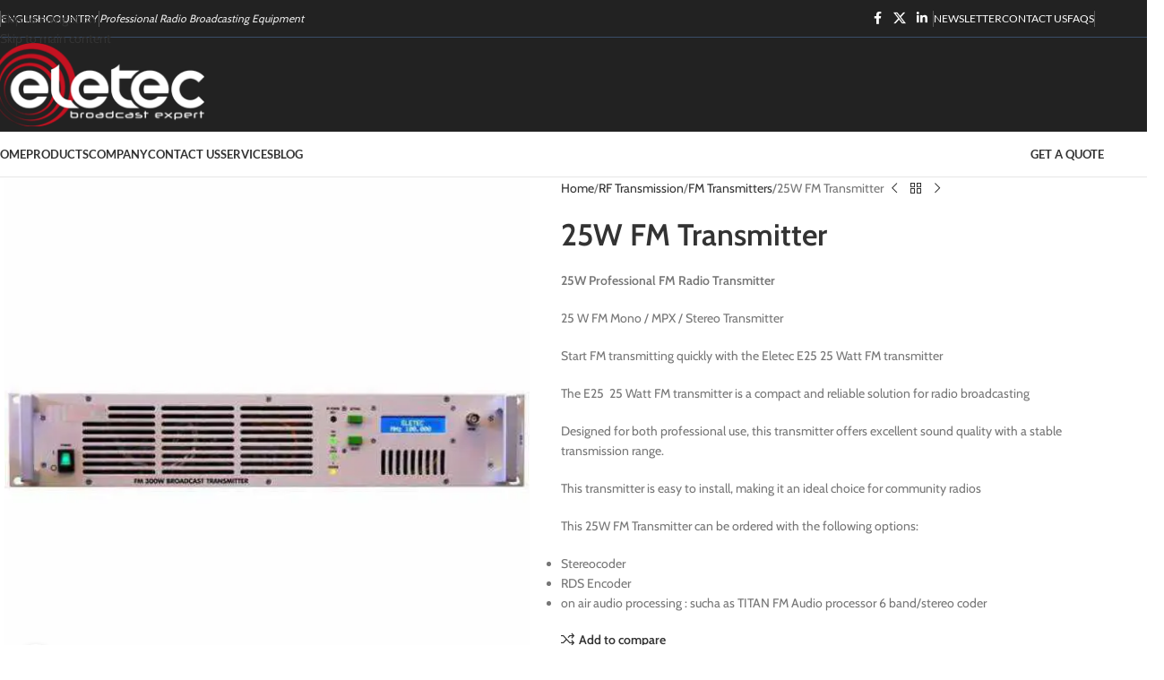

--- FILE ---
content_type: text/html; charset=UTF-8
request_url: https://www.broadcasteletec.com/product/25w-fm-transmitter/
body_size: 53334
content:
<!DOCTYPE html>
<html lang="en-GB">
<head>
	<meta charset="UTF-8">
	<link rel="profile" href="https://gmpg.org/xfn/11">
	<link rel="pingback" href="https://www.broadcasteletec.com/xmlrpc.php">

	<meta name='robots' content='index, follow, max-image-preview:large, max-snippet:-1, max-video-preview:-1' />

	<!-- This site is optimized with the Yoast SEO plugin v26.6 - https://yoast.com/wordpress/plugins/seo/ -->
	<title>25W FM Transmitter - Broadcast Eletec</title>
<link crossorigin data-rocket-preload as="font" href="https://www.broadcasteletec.com/wp-content/cache/fonts/1/google-fonts/fonts/s/cabin/v35/u-4i0qWljRw-PfU81xCKCpdpbgZJl6Xvqdns.woff2" rel="preload">
<link crossorigin data-rocket-preload as="font" href="https://www.broadcasteletec.com/wp-content/cache/fonts/1/google-fonts/fonts/s/lato/v25/S6uyw4BMUTPHjx4wXg.woff2" rel="preload">
<style id="wpr-usedcss">img:is([sizes=auto i],[sizes^="auto," i]){contain-intrinsic-size:3000px 1500px}.ajax-loading,.product-remove a.yith-ywraq-item-remove.remove{display:inline-block}.product-remove .ajax-loading{vertical-align:text-bottom}#yith-ywraq-form .product-quantity{text-align:right;padding:30px 15px}.add-request-quote-button.disabled{opacity:.5!important;cursor:not-allowed}a.add-request-quote-button.button{font-size:1.2em}ul.yith-ywraq-list li{position:relative;padding-left:2em;position:relative;padding-top:0;padding-bottom:0}ul.yith-ywraq-list li a{display:block;font-weight:700}ul.yith-ywraq-list a.yith-ywraq-item-remove.remove{position:absolute;top:0;left:0}ul.yith-ywraq-list img{display:inline-block;float:right;margin-left:4px;width:32px;height:auto;box-shadow:none}.woocommerce.ywraq-wrapper .cart a.button.wc-backward{float:left}.woocommerce.ywraq-wrapper .cart input.button.btn.btn-default{float:right}.widget_ywraq_mini_list_quote{position:relative;padding:0;display:inline-block;margin:25px 0;vertical-align:top;overflow:visible!important;z-index:10}.widget_ywraq_mini_list_quote .yith-ywraq-list-wrapper{position:absolute;left:0;left:auto;margin-right:-1px;bottom:-12px;width:300px;padding-top:15px}.widget_ywraq_mini_list_quote .yith-ywraq-list{margin-bottom:15px}body.theme-yith-proteo section.widget_ywraq_mini_list_quote .yith-ywraq-list-wrapper{position:absolute;min-width:280px;box-shadow:3px 0 15px rgba(0,0,0,.15);right:0;padding:15px;background:var(--proteo-header_bg_color,#fff);border-radius:5px;top:calc(100%);opacity:0;visibility:hidden;transition:all ease .3s;font-size:16px;margin:0;bottom:auto;width:auto}body.theme-yith-proteo section.widget_ywraq_mini_list_quote:hover .yith-ywraq-list-wrapper{top:calc(100% + 15px);opacity:1;visibility:visible;z-index:10}body.theme-yith-proteo .widget_ywraq_mini_list_quote .yith-ywraq-list-wrapper:before{content:"";display:block;width:50px;height:15px;top:-15px;position:absolute;right:0}.widget_ywraq_mini_list_quote ul.yith-ywraq-list{position:relative;max-height:30vh;overflow-y:scroll}.widget_ywraq_mini_list_quote ul.yith-ywraq-list::-webkit-scrollbar{-webkit-appearance:none;width:7px}.widget_ywraq_mini_list_quote ul.yith-ywraq-list::-webkit-scrollbar-thumb{border-radius:4px;background-color:rgba(0,0,0,.3);box-shadow:0 0 1px rgba(255,255,255,.5)}#ywraq_checkout_quote{margin-bottom:20px;text-align:center}a#ywraq_checkout_quote{padding:20px 0;display:block}#yith-ywraq-form table{margin-top:10px;margin-bottom:10px}.ywraq-mobile-opened.widget_ywraq_mini_list_quote{position:inherit}.ywraq-mobile-opened ul.yith-ywraq-list{height:auto;max-height:60vh;padding:30px}.yith-ywraq-list-wrapper .close{display:none}.ywraq-mobile-opened .yith-ywraq-list-wrapper .close{width:30px;height:30px;font-size:20px;color:#707070;position:absolute;top:0;right:50px;z-index:10001;display:block}.yith_ywraq_add_item_browse_message a:after{display:none}@media (max-width:768px){.widget_ywraq_mini_list_quote .yith-ywraq-list-wrapper{top:60px}}@media (max-width:426px){.theme-yith-proteo .widget_ywraq_mini_list_quote .yith-ywraq-list-wrapper{width:100%}}.woocommerce .add-request-quote-button.button{background-color:#000!important;color:#fff!important}.woocommerce .add-request-quote-button.button:hover{background-color:#f2a137!important;color:#fff!important}#ywraq_checkout_quote.button{background:#000;color:#fff;border:1px solid #fff}#ywraq_checkout_quote.button:hover{background:#f2a137;color:#fff;border:1px solid #fff}.cart a.single_add_to_cart_button,.cart button.single_add_to_cart_button{display:none!important}.vc_row:after,.vc_row:before{content:" ";display:table}.vc_row:after{clear:both}.vc_column_container{width:100%}.vc_row{margin-left:-15px;margin-right:-15px}.vc_col-lg-3,.vc_col-md-6,.vc_col-sm-12,.vc_col-sm-3,.vc_col-sm-6,.vc_col-xs-12{box-sizing:border-box;min-height:1px;padding-left:15px;padding-right:15px;position:relative}.vc_col-xs-12{float:left}[dir=rtl] .vc_rtl-columns-reverse .vc_col-xs-12{float:right}.vc_col-xs-12{width:100%}@media (min-width:768px){.vc_col-sm-12,.vc_col-sm-3,.vc_col-sm-6{float:left}[dir=rtl] .vc_rtl-columns-reverse .vc_col-sm-12,[dir=rtl] .vc_rtl-columns-reverse .vc_col-sm-3,[dir=rtl] .vc_rtl-columns-reverse .vc_col-sm-6{float:right}.vc_col-sm-12{width:100%}.vc_col-sm-6{width:50%}.vc_col-sm-3{width:25%}}@media (min-width:992px){.vc_col-md-6{float:left}[dir=rtl] .vc_rtl-columns-reverse .vc_col-md-6{float:right}.vc_col-md-6{width:50%}}@media (min-width:1200px){.vc_col-lg-3{float:left}[dir=rtl] .vc_rtl-columns-reverse .vc_col-lg-3{float:right}.vc_col-lg-3{width:25%}}.vc_clearfix:after,.vc_clearfix:before{content:" ";display:table}.vc_clearfix:after{clear:both}.wpb_content_element,ul.wpb_thumbnails-fluid>li{margin-bottom:35px}.wpb_accordion .wpb_content_element,.wpb_googleplus,.wpb_pinterest,.wpb_tab .wpb_content_element{margin-bottom:21.73913043px}.wpb-content-wrapper{border:none;display:block;margin:0;overflow:unset;padding:0}.vc_parallax-inner iframe{max-width:1000%}.vc_video-bg{height:100%;left:0;overflow:hidden;pointer-events:none;position:absolute;top:0;width:100%;z-index:0}.vc_video-bg iframe{max-width:1000%}.vc_row[data-vc-full-width]{overflow:hidden;transition:opacity .5s ease}.vc_row[data-vc-full-width].vc_hidden{opacity:0}.vc_row[data-vc-full-width-temp]{left:0;margin-left:calc(-50vw + 50%);right:0;width:100vw}.vc_row.vc_row-o-full-height{min-height:100vh}.vc_row.vc_row-flex{box-sizing:border-box;display:flex;flex-wrap:wrap}.vc_row.vc_row-flex>.vc_column_container{display:flex}.vc_row.vc_row-flex>.vc_column_container>.vc_column-inner{display:flex;flex-direction:column;flex-grow:1;z-index:1}@media (forced-colors:active),(forced-colors:none){.vc_row.vc_row-flex>.vc_column_container>.vc_column-inner>*{min-height:1em}}.vc_row.vc_row-flex:after,.vc_row.vc_row-flex:before{display:none}.vc_row.vc_row-o-content-top>.vc_column_container>.vc_column-inner{justify-content:flex-start}.vc_row.vc_row-o-content-top:not(.vc_row-o-equal-height)>.vc_column_container{align-items:flex-start}.vc_column-inner:after,.vc_column-inner:before{content:" ";display:table}.vc_column-inner:after{clear:both}.vc_ie-flexbox-fixer{display:flex;flex-direction:column}.vc_ie-flexbox-fixer>.vc_row{flex:1 1 auto}.vc_column_container{padding-left:0;padding-right:0}.vc_column_container>.vc_column-inner{box-sizing:border-box;padding-left:15px;padding-right:15px;width:100%}.vc_col-has-fill>.vc_column-inner,.vc_row-has-fill+.vc_row-full-width+.vc_row>.vc_column_container>.vc_column-inner,.vc_row-has-fill+.vc_row>.vc_column_container>.vc_column-inner,.vc_row-has-fill>.vc_column_container>.vc_column-inner{padding-top:35px}.vc_section{margin-left:-15px;margin-right:-15px;padding-left:15px;padding-right:15px}.vc_section[data-vc-full-width]{overflow:hidden;transition:opacity .5s ease}.vc_section[data-vc-full-width].vc_hidden{opacity:0}.vc_section[data-vc-full-width]>.vc_row{margin-left:0;margin-right:0}.vc_section[data-vc-full-width-temp]{left:0;margin-left:calc(-50vw + 50%);right:0;width:100vw}.vc_section.vc_row-o-full-height{min-height:100vh}.vc_row.vc_row-o-equal-height>.vc_column_container{align-items:stretch}.wpb_pinterest a{border-bottom:0}.vc_toggle{display:block;font-size:1em}.vc_toggle:last-of-type{margin-bottom:35px}.vc_toggle_title{cursor:pointer;display:block;font-weight:400;margin:0;padding:0;position:relative;-webkit-user-select:none;user-select:none}.vc_toggle_title>h4{display:inline}.vc_toggle_content{display:none;margin-bottom:21.73913043px;margin-top:1em;overflow:hidden;padding:0}.vc_toggle.vc_toggle_active>.vc_toggle_content{display:block}.wpb-tta-toggle{appearance:none;border:none;border-radius:3em;cursor:pointer;display:inline-block;height:30px;margin:0 15px;position:relative;transition:background .2s ease-in-out,border-color .25s ease-in-out;width:60px}.wpb-tta-toggle:before{background:#fff;border-radius:inherit;content:"";height:22px;left:4px;position:absolute;top:4px;transition:left .25s ease-in-out;width:22px}.wpb-tta-toggle.wpb-tta-toggle-active:before{left:34px}.wpb_widgetised_column .wpb_wrapper>ul{margin:0}.wpb_widgetised_column .wpb_wrapper>ul>li{background-image:none;list-style:none!important;margin-left:0}.wpb_widgetised_column .wpb_wrapper>ul>li:after,.wpb_widgetised_column .wpb_wrapper>ul>li:before{display:none!important}.vc_custom_heading a,.vc_custom_heading a:focus,.vc_custom_heading a:hover,.vc_custom_heading a:visited{border:none;color:inherit;text-decoration:inherit}.vc_custom_heading a{opacity:1;transition:all .2s ease-in-out}.vc_custom_heading a:hover{opacity:.85}.wpb_gmaps_widget .wpb_wrapper{background-color:#f7f7f7;padding:5px}.wpb_content_element .wpb_tabs_nav li a:focus{outline:0}.wpb_content_element .wpb_tabs_nav,.wpb_content_element .wpb_tour_tabs_wrapper{padding:0}.wpb_content_element .wpb_tabs_nav{margin:0;padding-left:0!important;text-indent:inherit!important}#content .wpb_content_element .wpb_tabs_nav{margin:0}.wpb_content_element .wpb_tabs_nav li{background-color:#fff;background-image:none;list-style:none!important;padding:0;white-space:nowrap}.wpb_content_element .wpb_tabs_nav li:after,.wpb_content_element .wpb_tabs_nav li:before{display:none!important}.wpb_content_element .wpb_tabs_nav li:hover{background-color:#f7f7f7}.wpb_content_element .wpb_tour_tabs_wrapper .wpb_tabs_nav a{border-bottom:none;display:block;padding:.5em 1em;text-decoration:none}.wpb_content_element .wpb_tour_tabs_wrapper .wpb_tab{padding:1em}.wpb_content_element .wpb_tour_tabs_wrapper .wpb_tab .wpb_row:last-child>div>div.wpb_wrapper .wpb_content_element:last-child,.wpb_content_element .wpb_tour_tabs_wrapper .wpb_tab>.wpb_content_element:last-child{margin-bottom:0}.wpb_tour .wpb_tabs_nav{float:left;width:31.66666667%}.wpb_tour .wpb_tabs_nav li{clear:left;margin:0 0 1px;width:100%}.wpb_tour .wpb_tabs_nav a{width:100%}.wpb_tour .wpb_tour_tabs_wrapper .wpb_tab{border:none;box-sizing:border-box;float:left;padding:0 0 0 21.73913043px;width:68.33333333%}body ul.wpb_thumbnails-fluid li{background-image:none;list-style:none!important;margin-left:0;padding:0}body ul.wpb_thumbnails-fluid li:after,body ul.wpb_thumbnails-fluid li:before{display:none!important}body ul.wpb_thumbnails-fluid li .entry-content :last-child{margin-bottom:0}.wpb_row .wpb_filtered_grid ul.wpb_thumbnails-fluid,.wpb_row .wpb_grid ul.wpb_thumbnails-fluid{overflow:visible!important;padding:0}.wpb_carousel .wpb_wrapper{position:relative}.wpb_carousel .next,.wpb_carousel .prev{background-color:#f7f7f7;font-size:12px;padding:0 6px;position:absolute;text-decoration:none;top:3px;transition:all .2s linear;-moz-transition:.2s linear;-webkit-transition:.2s linear;-o-transition:.2s linear;z-index:10}.wpb_carousel .next:hover,.wpb_carousel .prev:hover{background-color:#f0f0f0}.wpb_carousel .next:focus,.wpb_carousel .prev:focus{outline:0;text-decoration:none}.wpb_carousel .prev{right:30px}.wpb_carousel .next{right:0}.wpb_carousel .wpb_thumbnails-fluid{width:100%}@media (max-width:480px){.vc_responsive .wpb_tour .wpb_tab,.vc_responsive .wpb_tour .wpb_tour_tabs_wrapper .wpb_tabs_nav{float:none;margin-left:0;width:100%}.vc_responsive #content .wpb_tour .wpb_tour_tabs_wrapper .wpb_tabs_nav{margin-bottom:1em}.vc_responsive .wpb_tour .wpb_tab{padding-left:1em;padding-right:1em}.vc_responsive .wpb_row ul.wpb_thumbnails-fluid{margin-left:0;width:auto}}.wpb_image_grid .wpb_image_grid_ul{margin:0;padding:0}.wpb_image_grid .wpb_image_grid_ul>li{background-image:none;list-style:none!important}.wpb_image_grid .wpb_image_grid_ul>li:after,.wpb_image_grid .wpb_image_grid_ul>li:before{display:none!important}.wpb_image_grid .wpb_image_grid_ul .isotope-item{float:left;list-style:none;margin:0 1px 1px 0;max-width:100%}.wpb_image_grid .wpb_image_grid_ul a{display:block}.wpb_image_grid .wpb_image_grid_ul img{display:block;height:auto;max-width:100%}#content .wpb_gallery_slides ul.slides,.content .wpb_gallery_slides ul.slides,.wpb_content_element .wpb_gallery_slides ul li,.wpb_gallery_slides ul.slides,body .wpb_gallery_slides ul li{background-image:none;list-style:none;margin:0;padding:0}.vc_progress_bar .vc_single_bar{background:#f7f7f7;border-radius:3px;box-shadow:inset 0 1px 2px #0000001a;margin-bottom:11.66666667px;position:relative}.vc_progress_bar .vc_single_bar:last-child{margin-bottom:0}.vc_progress_bar .vc_single_bar .vc_bar{background-color:#e0e0e0;border-radius:3px;display:block;height:100%;left:0;position:absolute;top:0;transition:width 1s linear;-moz-transition:width 1s linear;-webkit-transition:width 1s linear;-o-transition:width 1s linear;width:0}.vc_progress_bar .vc_single_bar .vc_bar.animated{animation:2s linear infinite progress-bar-stripes}@keyframes progress-bar-stripes{0%{background-position:40px 0}to{background-position:0 0}}.vc_gitem-link{text-decoration:none}.vc-hoverbox-inner{display:inline-block;min-height:250px;width:100%}.vc-hoverbox-inner :last-child{margin-bottom:0}.wpb_start_animation{opacity:1}.vc-woocommerce-add-to-cart-loading.vc_grid-item-mini{position:relative}.vc-woocommerce-add-to-cart-loading.vc_grid-item-mini .vc_wc-load-add-to-loader-wrapper{left:0;margin-top:-50px;position:absolute;right:0;top:50%}.vc-woocommerce-add-to-cart-loading.vc_grid-item-mini .vc_wc-load-add-to-loader{animation-delay:.16s;font-size:10px;height:50px;margin:2em auto;position:relative;text-indent:-9999em}.vc-woocommerce-add-to-cart-loading.vc_grid-item-mini .vc_wc-load-add-to-loader,.vc-woocommerce-add-to-cart-loading.vc_grid-item-mini .vc_wc-load-add-to-loader:after,.vc-woocommerce-add-to-cart-loading.vc_grid-item-mini .vc_wc-load-add-to-loader:before{animation-fill-mode:both;animation:1.8s ease-in-out infinite vc_woo-add-cart-load;border-radius:50%;height:12px;width:12px}.vc-woocommerce-add-to-cart-loading.vc_grid-item-mini .vc_wc-load-add-to-loader:before{left:-20px}.vc-woocommerce-add-to-cart-loading.vc_grid-item-mini .vc_wc-load-add-to-loader:after{animation-delay:.32s;left:20px}.vc-woocommerce-add-to-cart-loading.vc_grid-item-mini .vc_wc-load-add-to-loader:after,.vc-woocommerce-add-to-cart-loading.vc_grid-item-mini .vc_wc-load-add-to-loader:before{content:"";position:absolute;top:0}@keyframes vc_woo-add-cart-load{0%,80%,to{box-shadow:0 2.5em 0 -1.3em #ebebebbf}40%{box-shadow:0 2.5em 0 0 #ebebebbf}}.vc_grid-item-mini .added_to_cart.wc-forward{display:none}.fa.fa-copyright{font-family:"Font Awesome 6 Free";font-weight:400}.fa{font-family:var(--fa-style-family,"Font Awesome 6 Free");font-weight:var(--fa-style,900)}.fa,.fa-regular,.fa-solid{-moz-osx-font-smoothing:grayscale;-webkit-font-smoothing:antialiased;display:var(--fa-display,inline-block);font-style:normal;font-variant:normal;line-height:1;text-rendering:auto}.fa-regular:before,.fa-solid:before,.fa:before{content:var(--fa)}.fa-regular,.fa-solid{font-family:"Font Awesome 6 Free"}.fa-phone{--fa:"\f095"}.fa-envelope{--fa:"\f0e0"}.fa-copyright{--fa:"\f1f9"}:root{--fa-style-family-brands:"Font Awesome 6 Brands";--fa-font-brands:normal 400 1em/1 "Font Awesome 6 Brands"}:root{--fa-font-regular:normal 400 1em/1 "Font Awesome 6 Free"}@font-face{font-family:"Font Awesome 6 Free";font-style:normal;font-weight:400;font-display:swap;src:url(https://www.broadcasteletec.com/wp-content/plugins/js_composer/assets/lib/vendor/dist/@fortawesome/fontawesome-free/webfonts/fa-regular-400.woff2) format("woff2"),url(https://www.broadcasteletec.com/wp-content/plugins/js_composer/assets/lib/vendor/dist/@fortawesome/fontawesome-free/webfonts/fa-regular-400.ttf) format("truetype")}.fa-regular{font-weight:400}:root{--fa-style-family-classic:"Font Awesome 6 Free";--fa-font-solid:normal 900 1em/1 "Font Awesome 6 Free"}@font-face{font-family:"Font Awesome 6 Free";font-style:normal;font-weight:900;font-display:swap;src:url(https://www.broadcasteletec.com/wp-content/plugins/js_composer/assets/lib/vendor/dist/@fortawesome/fontawesome-free/webfonts/fa-solid-900.woff2) format("woff2"),url(https://www.broadcasteletec.com/wp-content/plugins/js_composer/assets/lib/vendor/dist/@fortawesome/fontawesome-free/webfonts/fa-solid-900.ttf) format("truetype")}.fa-solid{font-weight:900}@font-face{font-family:"Font Awesome 5 Free";font-display:swap;font-weight:900;src:url(https://www.broadcasteletec.com/wp-content/plugins/js_composer/assets/lib/vendor/dist/@fortawesome/fontawesome-free/webfonts/fa-solid-900.woff2) format("woff2"),url(https://www.broadcasteletec.com/wp-content/plugins/js_composer/assets/lib/vendor/dist/@fortawesome/fontawesome-free/webfonts/fa-solid-900.ttf) format("truetype")}@font-face{font-family:"Font Awesome 5 Free";font-display:swap;font-weight:400;src:url(https://www.broadcasteletec.com/wp-content/plugins/js_composer/assets/lib/vendor/dist/@fortawesome/fontawesome-free/webfonts/fa-regular-400.woff2) format("woff2"),url(https://www.broadcasteletec.com/wp-content/plugins/js_composer/assets/lib/vendor/dist/@fortawesome/fontawesome-free/webfonts/fa-regular-400.ttf) format("truetype")}@font-face{font-family:FontAwesome;font-display:swap;src:url(https://www.broadcasteletec.com/wp-content/plugins/js_composer/assets/lib/vendor/dist/@fortawesome/fontawesome-free/webfonts/fa-solid-900.woff2) format("woff2"),url(https://www.broadcasteletec.com/wp-content/plugins/js_composer/assets/lib/vendor/dist/@fortawesome/fontawesome-free/webfonts/fa-solid-900.ttf) format("truetype")}@font-face{font-family:FontAwesome;font-display:swap;src:url(https://www.broadcasteletec.com/wp-content/plugins/js_composer/assets/lib/vendor/dist/@fortawesome/fontawesome-free/webfonts/fa-regular-400.woff2) format("woff2"),url(https://www.broadcasteletec.com/wp-content/plugins/js_composer/assets/lib/vendor/dist/@fortawesome/fontawesome-free/webfonts/fa-regular-400.ttf) format("truetype");unicode-range:u+f003,u+f006,u+f014,u+f016-f017,u+f01a-f01b,u+f01d,u+f022,u+f03e,u+f044,u+f046,u+f05c-f05d,u+f06e,u+f070,u+f087-f088,u+f08a,u+f094,u+f096-f097,u+f09d,u+f0a0,u+f0a2,u+f0a4-f0a7,u+f0c5,u+f0c7,u+f0e5-f0e6,u+f0eb,u+f0f6-f0f8,u+f10c,u+f114-f115,u+f118-f11a,u+f11c-f11d,u+f133,u+f147,u+f14e,u+f150-f152,u+f185-f186,u+f18e,u+f190-f192,u+f196,u+f1c1-f1c9,u+f1d9,u+f1db,u+f1e3,u+f1ea,u+f1f7,u+f1f9,u+f20a,u+f247-f248,u+f24a,u+f24d,u+f255-f25b,u+f25d,u+f271-f274,u+f278,u+f27b,u+f28c,u+f28e,u+f29c,u+f2b5,u+f2b7,u+f2ba,u+f2bc,u+f2be,u+f2c0-f2c1,u+f2c3,u+f2d0,u+f2d2,u+f2d4,u+f2dc}:root{--wd-text-line-height:1.6;--wd-link-decor:underline var(--wd-link-decor-style, none) var(--wd-link-decor-color, currentColor);--wd-link-decor-hover:underline var(--wd-link-decor-style-hover, none) var(--wd-link-decor-color-hover, var(--wd-link-decor-color, currentColor));--wd-brd-radius:.001px;--wd-form-height:42px;--wd-form-color:inherit;--wd-form-placeholder-color:inherit;--wd-form-bg:transparent;--wd-form-brd-color:rgba(0, 0, 0, .1);--wd-form-brd-color-focus:rgba(0, 0, 0, .15);--wd-form-chevron:url([data-uri]);--wd-navigation-color:51,51,51;--wd-main-bgcolor:#fff;--wd-scroll-w:.001px;--wd-admin-bar-h:.001px;--wd-block-spacing:20px;--wd-header-banner-mt:.001px;--wd-sticky-nav-w:.001px;--color-white:#fff;--color-gray-100:#f7f7f7;--color-gray-200:#f1f1f1;--color-gray-300:#bbb;--color-gray-400:#a5a5a5;--color-gray-500:#767676;--color-gray-600:#666;--color-gray-700:#555;--color-gray-800:#333;--color-gray-900:#242424;--color-white-rgb:255,255,255;--color-black-rgb:0,0,0;--bgcolor-white:#fff;--bgcolor-gray-100:#f7f7f7;--bgcolor-gray-200:#f7f7f7;--bgcolor-gray-300:#f1f1f1;--bgcolor-black-rgb:0,0,0;--bgcolor-white-rgb:255,255,255;--brdcolor-gray-200:rgba(0, 0, 0, .075);--brdcolor-gray-300:rgba(0, 0, 0, .105);--brdcolor-gray-400:rgba(0, 0, 0, .12);--brdcolor-gray-500:rgba(0, 0, 0, .2);--wd-start:start;--wd-end:end;--wd-center:center;--wd-stretch:stretch}a,body,caption,center,cite,code,div,em,fieldset,figcaption,figure,footer,form,h1,h2,h3,h4,h5,header,html,i,iframe,img,label,legend,li,menu,nav,object,p,s,section,span,strong,table,tbody,th,time,tr,ul,var,video{margin:0;padding:0;border:0;vertical-align:baseline;font:inherit;font-size:100%}*,:after,:before{-webkit-box-sizing:border-box;-moz-box-sizing:border-box;box-sizing:border-box}html{line-height:1;-webkit-text-size-adjust:100%;-webkit-tap-highlight-color:transparent;font-family:sans-serif;overflow-x:hidden;overflow-y:scroll;font-size:var(--wd-text-font-size)}ul{list-style:none}caption{vertical-align:middle;text-align:left}a img{border:none}figcaption,figure,footer,header,main,menu,nav,section{display:block}a,button,input{touch-action:manipulation}button,input,optgroup,select,textarea{margin:0;color:inherit;font:inherit}button{overflow:visible}button,html input[type=button],input[type=reset],input[type=submit]{cursor:pointer;-webkit-appearance:button}button::-moz-focus-inner,input::-moz-focus-inner{padding:0;border:0;padding:0;border:0}body{margin:0;background-color:#fff;color:var(--wd-text-color);text-rendering:optimizeLegibility;font-weight:var(--wd-text-font-weight);font-style:var(--wd-text-font-style);font-size:var(--wd-text-font-size);font-family:var(--wd-text-font);-webkit-font-smoothing:antialiased;-moz-osx-font-smoothing:grayscale;line-height:var(--wd-text-line-height)}@supports (overflow:clip){body{overflow-x:clip}}p{margin-bottom:var(--wd-tags-mb,20px)}a{color:var(--wd-link-color);transition:all .25s ease;text-decoration:var(--wd-link-decor);-webkit-text-decoration:var(--wd-link-decor)}a:is(:hover,:focus,:active){outline:0;text-decoration:var(--wd-link-decor-hover);-webkit-text-decoration:var(--wd-link-decor-hover)}a:hover{color:var(--wd-link-color-hover)}a:focus{outline:0}:is(h1,h2,h3,h4,h5,h6,.title) a{color:inherit;text-decoration:none}:is(h1,h2,h3,h4,h5,h6,.title) a:hover{color:var(--wd-link-color-hover)}label{display:block;margin-bottom:5px;color:var(--wd-title-color);vertical-align:middle;font-weight:400}em{font-style:italic}strong{font-weight:600}code{padding:2px 5px}code{-webkit-hyphens:none;hyphens:none;font-family:monospace,serif}var{font-style:italic}hr{margin-top:20px;margin-bottom:20px;border:none;border-bottom:1px solid currentColor;opacity:.2}iframe{max-width:100%}cite{font-style:italic}fieldset{margin-bottom:20px;padding:20px 40px;border:2px solid var(--brdcolor-gray-300);border-radius:var(--wd-brd-radius)}fieldset legend{margin-bottom:0;padding-right:15px;padding-left:15px;width:auto}legend{text-transform:uppercase;font-size:22px}video{display:block}progress{display:inline-block;vertical-align:baseline}img{max-width:100%;height:auto;border:0;vertical-align:middle}svg:not(:root){overflow:hidden}h1{font-size:28px}h2{font-size:24px}h3{font-size:22px}h4{font-size:18px}h5{font-size:16px}.wd-entities-title a{color:inherit}.wd-el-title{display:flex!important;align-items:center;gap:10px;font-size:22px}.wd-label{color:var(--color-gray-800);font-weight:600}.title,h1,h2,h3,h4,h5,legend{display:block;margin-bottom:var(--wd-tags-mb,20px);color:var(--wd-title-color);text-transform:var(--wd-title-transform);font-weight:var(--wd-title-font-weight);font-style:var(--wd-title-font-style);font-family:var(--wd-title-font);line-height:1.4}.wd-entities-title{--wd-link-decor:none;--wd-link-decor-hover:none;display:block;color:var(--wd-entities-title-color);word-wrap:break-word;font-weight:var(--wd-entities-title-font-weight);font-style:var(--wd-entities-title-font-style);font-family:var(--wd-entities-title-font);text-transform:var(--wd-entities-title-transform);line-height:1.4}.wd-entities-title a:hover,a.wd-entities-title:hover{color:var(--wd-entities-title-color-hover)}:is(ul,ol) li{margin-bottom:var(--li-mb)}:is(ul,ol) li:last-child{margin-bottom:0}li>:is(ul,ol){margin-top:var(--li-mb);margin-bottom:0}ul{list-style:disc}.wd-sub-menu ul{--li-pl:0;list-style:none}.wd-sub-menu ul{--list-mb:0;--li-mb:0}.text-center{--content-align:center;--wd-align:center;--text-align:center;text-align:var(--text-align)}.text-right{--text-align:right;text-align:var(--text-align);--content-align:flex-end;--wd-align:flex-end}.text-left{--text-align:left;text-align:var(--text-align);--content-align:flex-start;--wd-align:flex-start}[class*=color-scheme-light]{--color-white:#000;--color-gray-100:rgba(255, 255, 255, .1);--color-gray-200:rgba(255, 255, 255, .2);--color-gray-300:rgba(255, 255, 255, .5);--color-gray-400:rgba(255, 255, 255, .6);--color-gray-500:rgba(255, 255, 255, .7);--color-gray-600:rgba(255, 255, 255, .8);--color-gray-700:rgba(255, 255, 255, .9);--color-gray-800:#fff;--color-gray-900:#fff;--color-white-rgb:0,0,0;--color-black-rgb:255,255,255;--bgcolor-black-rgb:255,255,255;--bgcolor-white-rgb:0,0,0;--bgcolor-white:#0f0f0f;--bgcolor-gray-100:#0a0a0a;--bgcolor-gray-200:#121212;--bgcolor-gray-300:#141414;--brdcolor-gray-200:rgba(255, 255, 255, .1);--brdcolor-gray-300:rgba(255, 255, 255, .15);--brdcolor-gray-400:rgba(255, 255, 255, .25);--brdcolor-gray-500:rgba(255, 255, 255, .3);--wd-text-color:rgba(255, 255, 255, .8);--wd-title-color:#fff;--wd-widget-title-color:var(--wd-title-color);--wd-entities-title-color:#fff;--wd-entities-title-color-hover:rgba(255, 255, 255, .8);--wd-link-color:rgba(255, 255, 255, .9);--wd-link-color-hover:#fff;--wd-form-brd-color:rgba(255, 255, 255, .2);--wd-form-brd-color-focus:rgba(255, 255, 255, .3);--wd-form-placeholder-color:rgba(255, 255, 255, .6);--wd-form-chevron:url([data-uri]);--wd-main-bgcolor:#1a1a1a;--wd-navigation-color:255,255,255;color:var(--wd-text-color)}.color-scheme-dark{--color-white:#fff;--color-gray-100:#f7f7f7;--color-gray-200:#f1f1f1;--color-gray-300:#bbb;--color-gray-400:#a5a5a5;--color-gray-500:#767676;--color-gray-600:#666;--color-gray-700:#555;--color-gray-800:#333;--color-gray-900:#242424;--color-white-rgb:255,255,255;--color-black-rgb:0,0,0;--bgcolor-white:#fff;--bgcolor-gray-100:#f7f7f7;--bgcolor-gray-200:#f7f7f7;--bgcolor-gray-300:#f1f1f1;--bgcolor-black-rgb:0,0,0;--bgcolor-white-rgb:255,255,255;--brdcolor-gray-200:rgba(0, 0, 0, .075);--brdcolor-gray-300:rgba(0, 0, 0, .105);--brdcolor-gray-400:rgba(0, 0, 0, .12);--brdcolor-gray-500:rgba(0, 0, 0, .2);--wd-text-color:#767676;--wd-title-color:#242424;--wd-entities-title-color:#333;--wd-entities-title-color-hover:rgba(51, 51, 51, .65);--wd-link-color:#333;--wd-link-color-hover:#242424;--wd-form-brd-color:rgba(0, 0, 0, .1);--wd-form-brd-color-focus:rgba(0, 0, 0, .15);--wd-form-placeholder-color:#767676;--wd-navigation-color:51,51,51;color:var(--wd-text-color)}.wd-fill{position:absolute;inset:0}.wd-hide{display:none!important}.wd-set-mb{--wd-mb:15px}.wd-set-mb>*{margin-bottom:var(--wd-mb)}.reset-last-child>:last-child{margin-bottom:0}.clear{clear:both;width:100%}@keyframes wd-rotate{100%{transform:rotate(360deg)}}@keyframes wd-fadeIn{from{opacity:0}to{opacity:1}}table{margin-bottom:35px;width:100%;border-spacing:0;border-collapse:collapse;line-height:1.4}table th{padding:15px 10px;border-bottom:2px solid var(--brdcolor-gray-200);color:var(--wd-title-color);text-transform:uppercase;font-size:16px;font-weight:var(--wd-title-font-weight);font-style:var(--wd-title-font-style);font-family:var(--wd-title-font);vertical-align:middle;text-align:start}table :is(tbody,tfoot) th{border-bottom:1px solid var(--brdcolor-gray-300);text-transform:none;font-size:inherit}:root select,:root textarea,input[type=number],input[type=password],input[type=search],input[type=text],input[type=url]{-webkit-appearance:none;-moz-appearance:none;appearance:none}:root select,:root textarea,input[type=number],input[type=password],input[type=search],input[type=text],input[type=url]{padding:0 15px;max-width:100%;width:100%;height:var(--wd-form-height);border:var(--wd-form-brd-width) solid var(--wd-form-brd-color);border-radius:var(--wd-form-brd-radius);background-color:var(--wd-form-bg);box-shadow:none;color:var(--wd-form-color);vertical-align:middle;font-size:14px;transition:border-color .5s ease}:root select:focus,:root textarea:focus,input[type=number]:focus,input[type=password]:focus,input[type=search]:focus,input[type=text]:focus,input[type=url]:focus{outline:0;border-color:var(--wd-form-brd-color-focus);transition:border-color .4s ease}::-webkit-input-placeholder{color:var(--wd-form-placeholder-color)}::-moz-placeholder{color:var(--wd-form-placeholder-color)}input[type=checkbox],input[type=radio]{box-sizing:border-box;margin-top:0;padding:0;vertical-align:middle;margin-inline-end:5px;cursor:pointer}input[type=search]{box-sizing:content-box;-webkit-appearance:textfield}input[type=search]::-webkit-search-cancel-button,input[type=search]::-webkit-search-decoration{-webkit-appearance:none}input[type=number]{padding:0;text-align:center}input[type=number]::-webkit-inner-spin-button,input[type=number]::-webkit-outer-spin-button{height:auto}:root textarea{overflow:auto;padding:10px 15px;min-height:190px;resize:vertical}:root select{padding-right:30px;background-image:var(--wd-form-chevron);background-position:right 10px top 50%;background-size:auto 18px;background-repeat:no-repeat}:root select option{background-color:var(--bgcolor-white)}input:-webkit-autofill{border-color:var(--wd-form-brd-color);-webkit-box-shadow:0 0 0 1000px var(--wd-form-bg) inset;-webkit-text-fill-color:var(--wd-form-color)}input:focus:-webkit-autofill{border-color:var(--wd-form-brd-color-focus)}:is(.btn,.button,button,[type=submit],[type=button]){position:relative;display:inline-flex;align-items:center;justify-content:center;gap:5px;outline:0;border-radius:var(--btn-brd-radius,0);vertical-align:middle;text-align:center;text-decoration:none!important;text-shadow:none;line-height:1.2;cursor:pointer;transition:all .25s ease;color:var(--btn-color,#3e3e3e);border:var(--btn-brd-width,0) var(--btn-brd-style,solid) var(--btn-brd-color,#e9e9e9);background-color:var(--btn-bgcolor,#f3f3f3);box-shadow:var(--btn-box-shadow,unset);text-transform:var(--btn-transform,uppercase);font-weight:var(--btn-font-weight,600);font-family:var(--btn-font-family,inherit);font-style:var(--btn-font-style,unset);padding:var(--btn-padding,5px 20px);min-height:var(--btn-height,42px);font-size:var(--btn-font-size, 13px)}:is(.btn,.button,button,[type=submit],[type=button]):hover{color:var(--btn-color-hover,var(--btn-color,#3e3e3e));border-color:var(--btn-brd-color-hover,var(--btn-brd-color,#e0e0e0));background-color:var(--btn-bgcolor-hover,var(--btn-bgcolor,#e0e0e0));box-shadow:var(--btn-box-shadow-hover,var(--btn-box-shadow,unset))}button[disabled],input[disabled]{opacity:.6!important;cursor:default!important}:is(a,button,input[type=submit],input[type=checkbox],input[type=button],input[type=file],[tabindex="0"]):focus-visible{outline:var(--wd-otl-width,2px) var(--wd-otl-style,dotted) var(--wd-otl-color,var(--wd-otl-color-scheme,#000))!important;outline-offset:var(--wd-otl-offset,calc(var(--wd-otl-width) * -1 / 2));transition:none!important}input[tabindex="0"]:focus-visible{--wd-otl-width:0!important}.color-scheme-dark,.whb-color-dark{--wd-otl-color-scheme:#000}.whb-color-light,[class*=color-scheme-light]{--wd-otl-color-scheme:#fff}.wd-skip-links{position:fixed;display:flex;flex-direction:column;gap:5px;top:10px;inset-inline-start:-1000em;z-index:999999}.wd-skip-links:focus-within{inset-inline-start:10px}[class*=wd-grid]{--wd-col:var(--wd-col-lg);--wd-gap:var(--wd-gap-lg);--wd-col-lg:1;--wd-gap-lg:20px}.wd-grid-g{display:grid;grid-template-columns:repeat(var(--wd-col),minmax(0,1fr));gap:var(--wd-gap)}.wd-grid-g>.wd-wider{grid-column:auto/span 2;grid-row:auto/span 2}.wd-grid-col{grid-column:auto/span var(--wd-col)}[class*=wd-grid-f]{display:flex;flex-wrap:wrap;gap:var(--wd-gap)}.wd-grid-f-col{gap:0;margin:0 calc(var(--wd-gap)/ -2) calc(var(--wd-gap) * -1)}.wd-grid-f-col>.wd-col{width:100%;min-height:1px;flex:0 0 calc(100% / var(--wd-col) * var(--wd-col-wider,1));max-width:calc(100% / var(--wd-col) * var(--wd-col-wider,1));padding-inline:calc(var(--wd-gap)/ 2);margin-bottom:var(--wd-gap)}.wd-grid-f-col>.wd-wider{--wd-col-wider:2}.wd-grid-f-stretch>.wd-col{flex:1 1 var(--wd-f-basis,200px);width:var(--wd-f-basis,200px)}.wd-grid-f-stretch>.wd-col-auto{flex:0 0 auto;width:auto}.wd-grid-f-inline>.wd-col{flex:0 0 var(--wd-f-basis,auto)}.wd-scroll-content{overflow:hidden;overflow-y:auto;-webkit-overflow-scrolling:touch;max-height:var(--wd-scroll-h,50vh)}.wd-dropdown{--wd-align:var(--wd-start);position:absolute;top:100%;left:0;z-index:380;margin-top:15px;margin-right:0;margin-left:calc(var(--nav-gap,.001px)/ 2 * -1);background-color:var(--bgcolor-white);background-position:bottom right;background-clip:border-box;background-repeat:no-repeat;box-shadow:0 0 3px rgba(0,0,0,.15);text-align:var(--wd-align);border-radius:var(--wd-brd-radius);visibility:hidden;opacity:0;transition:opacity .4s cubic-bezier(.19, 1, .22, 1),visibility .4s cubic-bezier(.19, 1, .22, 1),transform .4s cubic-bezier(.19, 1, .22, 1);transform:translateY(15px) translateZ(0);pointer-events:none}.wd-dropdown:after{content:"";position:absolute;inset-inline:0;bottom:100%;height:15px}.whb-col-right .wd-dropdown-menu.wd-design-default{right:0;left:auto;margin-left:0;margin-right:calc(var(--nav-gap,.001px)/ 2 * -1)}.wd-dropdown.wd-opened,.wd-event-click.wd-opened>.wd-dropdown,.wd-event-hover:hover>.wd-dropdown{visibility:visible;opacity:1;transform:none!important;pointer-events:visible;pointer-events:unset}.wd-dropdown-menu{min-height:min(var(--wd-dropdown-height,unset),var(--wd-content-h,var(--wd-dropdown-height,unset)));width:var(--wd-dropdown-width);background-image:var(--wd-dropdown-bg-img)}.wd-dropdown-menu.wd-scroll>.wd-scroll-content{max-height:none;border-radius:inherit}.wd-dropdown-menu.wd-design-default{padding:var(--wd-dropdown-padding,12px 20px);--wd-dropdown-width:220px}.wd-dropdown-menu.wd-design-default>.container{padding:0;width:auto}.wd-dropdown-menu.wd-design-default .wd-dropdown{top:0;left:100%;padding:var(--wd-dropdown-padding,12px 20px);width:var(--wd-dropdown-width);margin:0 0 0 var(--wd-dropdown-padding,20px)}.wd-dropdown-menu.wd-design-default .wd-dropdown:after{top:0;right:100%;bottom:0;left:auto;width:var(--wd-dropdown-padding,20px);height:auto}.wd-dropdown-menu.wd-design-default .menu-item-has-children>a:after{margin-left:auto;color:rgba(82,82,82,.45);font-weight:600;font-size:55%;line-height:1;font-family:woodmart-font;content:"\f113"}.wd-dropdown-menu.wd-design-default.color-scheme-light .menu-item-has-children>a:after{color:rgba(255,255,255,.6)}.wd-dropdown-menu:is(.wd-design-sized,.wd-design-full-width,.wd-design-full-height)>.container>.wd-grid-f-inline{--wd-f-basis:200px}.wd-dropdown-menu.wd-design-full-width{--wd-dropdown-width:100vw}:is(.wd-nav-sticky,.wd-header-nav) .wd-dropdown-menu.wd-design-full-width{border-radius:0}.wd-dropdown-menu.wd-design-sized:not(.wd-scroll){padding:var(--wd-dropdown-padding,30px)}.wd-dropdown-menu.wd-design-full-width:not(.wd-scroll){padding-block:var(--wd-dropdown-padding,30px);padding-left:calc(var(--wd-scroll-w) + var(--wd-sticky-nav-w))}.wd-dropdown-menu.wd-design-sized:not(.wd-scroll)>.container{padding:0;max-width:none}.wd-side-hidden{--wd-side-hidden-w:340px;position:fixed;inset-block:var(--wd-admin-bar-h) 0;z-index:500;overflow:hidden;overflow-y:auto;-webkit-overflow-scrolling:touch;width:min(var(--wd-side-hidden-w),100vw);background-color:var(--bgcolor-white);transition:transform .5s cubic-bezier(.19, 1, .22, 1);outline:0!important}.wd-side-hidden.wd-left{right:auto;left:0;transform:translate3d(-100%,0,0)}.wd-side-hidden.wd-opened{transform:none}.wd-sub-menu{--sub-menu-color:#838383;--sub-menu-color-hover:var(--wd-primary-color);--li-pl:0;--list-mb:0;--li-mb:0;list-style:none}.wd-sub-menu li{position:relative}.wd-sub-menu li>a{position:relative;display:flex;align-items:center;padding-top:8px;padding-bottom:8px;color:var(--sub-menu-color);font-size:14px;line-height:1.3;text-decoration:none}.wd-sub-menu li>a:hover{color:var(--sub-menu-color-hover)}[class*=color-scheme-light] .wd-sub-menu{--sub-menu-color:rgba(255, 255, 255, .6);--sub-menu-color-hover:#fff}.widget .wd-sub-menu{--li-mb:0}.widget .wd-sub-menu ul{--li-mb:0}.wd-sub-accented>li>a{--sub-menu-color:#333;--sub-menu-color-hover:var(--wd-primary-color);text-transform:uppercase;font-weight:600}.wd-sub-accented.color-scheme-light>li>a,[class*=color-scheme-light] .wd-sub-accented>li>a{--sub-menu-color:#fff;--sub-menu-color-hover:rgba(255, 255, 255, .6)}.wd-nav{--list-mb:0;--li-mb:0;--li-pl:0;--nav-gap:20px;--nav-gap-v:5px;--nav-pd:5px 0;--nav-color:rgba(var(--wd-navigation-color), 1);--nav-color-hover:rgba(var(--wd-navigation-color), .7);--nav-color-active:var(--nav-color-hover);--nav-bg:none;--nav-bg-hover:var(--nav-bg);--nav-bg-active:var(--nav-bg-hover);--nav-shadow:none;--nav-shadow-hover:var(--nav-shadow);--nav-shadow-active:var(--nav-shadow-hover);--nav-border:none;--nav-border-hover:var(--nav-border);--nav-border-active:var(--nav-border-hover);--nav-radius:var(--wd-brd-radius);--nav-chevron-color:rgba(var(--wd-navigation-color), .5);display:inline-flex;flex-wrap:wrap;justify-content:var(--text-align,var(--wd-align));text-align:start;gap:var(--nav-gap-v) var(--nav-gap);list-style:none}.wd-nav>li{position:relative}.wd-nav>li>a{position:relative;display:flex;align-items:center;min-height:42px;padding:var(--nav-pd);text-transform:uppercase;font-weight:600;font-size:13px;line-height:1.4;text-decoration:none;color:var(--nav-color);background-color:var(--nav-bg);box-shadow:var(--nav-shadow);border:var(--nav-border);border-radius:var(--nav-radius)}.wd-nav>li:is(.wd-has-children,.menu-item-has-children)>a:after{order:3;margin-inline-start:4px;font-weight:400;font-style:normal;font-size:clamp(6px, 50%, 18px);color:var(--nav-chevron-color);content:"\f129";font-family:woodmart-font}.wd-nav:where(:not(.wd-dis-hover))>li:where(.wd-opened,:hover)>a{color:var(--nav-color-hover);background-color:var(--nav-bg-hover);box-shadow:var(--nav-shadow-hover);border:var(--nav-border-hover)}.wd-nav:where(:not(.wd-dis-act))>li:where(.current-menu-item,.wd-active,.active)>a{color:var(--nav-color-active);background-color:var(--nav-bg-active);box-shadow:var(--nav-shadow-active);border:var(--nav-border-active)}.wd-nav:where(.wd-add-pd){--nav-pd:5px 12px}.widget .wd-nav{--li-mb:0}.wd-nav-opener{position:relative;z-index:1;display:inline-flex;flex:0 0 auto;align-items:center;justify-content:center;width:50px;color:var(--color-gray-900);cursor:pointer;transition:all .25s ease;backface-visibility:hidden;-webkit-backface-visibility:hidden}.wd-nav-opener:after{font-weight:400;font-size:12px;transition:transform .25s ease;content:"\f113";font-family:woodmart-font}.wd-nav-opener:hover{color:var(--color-gray-900)}.wd-nav-opener.wd-active{color:var(--color-gray-700)}.wd-nav-opener.wd-active:after{transform:rotate(90deg)}.wd-sub-menu li>a img{flex:0 0 auto;display:inline-block;width:var(--nav-img-width,auto)!important;height:var(--nav-img-height,auto)!important;max-height:var(--nav-img-height,18px);margin-inline-end:7px;object-fit:contain;object-position:50% 50%;line-height:0}.wd-nav.wd-style-default{--nav-color-hover:var(--wd-primary-color)}.wd-nav:is(.wd-style-bordered,.wd-style-separated)>li{display:flex;flex-direction:row}.wd-nav:is(.wd-style-bordered,.wd-style-separated)>li:not(:last-child):after{content:"";position:relative;inset-inline-end:calc((var(--nav-gap)/ 2) * -1);border-right:1px solid rgba(0,0,0,.105)}:is(.color-scheme-light,.whb-color-light) .wd-nav:is(.wd-style-bordered,.wd-style-separated)>li:not(:last-child):after{border-color:rgba(255,255,255,.25)}.wd-nav.wd-style-separated>li{align-items:center}.wd-nav.wd-style-separated>li:not(:last-child):after{height:18px}.wd-nav.wd-style-bordered>li{align-items:stretch}.wd-nav[class*=wd-style-underline] .nav-link-text{position:relative;display:inline-block;padding-block:1px;line-height:1.2}.wd-nav[class*=wd-style-underline] .nav-link-text:after{content:'';position:absolute;top:100%;left:0;width:0;height:2px;background-color:var(--wd-primary-color);transition:width .4s cubic-bezier(.19, 1, .22, 1)}.wd-nav[class*=wd-style-underline]>li:is(:hover,.current-menu-item,.wd-active,.active)>a .nav-link-text:after{width:100%}.tooltip{--wd-tooltip-bg:rgba(0, 0, 0, .9);--wd-tooltip-color:#fff;position:absolute;z-index:1110;opacity:0;pointer-events:none}.tooltip .tooltip-inner{padding:7px 15px;width:max-content;max-width:200px;text-transform:none;font-weight:400;font-size:12px;line-height:var(--wd-text-line-height);background-color:var(--wd-tooltip-bg);color:var(--wd-tooltip-color);text-align:center;word-break:break-word;border-radius:calc(var(--wd-brd-radius)/ 1.5)}.tooltip .tooltip-arrow{position:absolute;width:10px;height:10px;background-color:var(--wd-tooltip-bg)}.tooltip.top{margin-top:-8px}.tooltip.top .tooltip-arrow{top:calc(100% - 1px);left:50%;clip-path:polygon(0 0,50% 50%,100% 0);transform:translateX(-50%)}.tooltip.left{margin-left:-8px}.tooltip.left .tooltip-arrow{top:50%;left:calc(100% - 1px);clip-path:polygon(0 0,50% 50%,0 100%);transform:translateY(-50%)}.tooltip.right{margin-left:8px}.tooltip.right .tooltip-arrow{top:50%;right:calc(100% - 1px);clip-path:polygon(100% 0,50% 50%,100% 100%);transform:translateY(-50%)}.tooltip.in{pointer-events:unset;opacity:1;animation:.3s wd-fadeIn}:is(.woocommerce-error,.woocommerce-message,.woocommerce-info):before{position:absolute;top:calc(50% - 9px);left:24px;font-size:18px;line-height:18px;font-family:woodmart-font}:is(.woocommerce-error,.woocommerce-message,.woocommerce-info) p:last-child{margin-bottom:0}.woocommerce-message{background-color:var(--notices-success-bg);color:var(--notices-success-color)}.woocommerce-message:before{content:"\f107"}:is(.woocommerce-error,.woocommerce-info):before{content:"\f100"}.wd-close-side{position:fixed;background-color:rgba(0,0,0,.7);opacity:0;pointer-events:none;transition:opacity .5s cubic-bezier(.19, 1, .22, 1),z-index 0s cubic-bezier(.19, 1, .22, 1) .5s,top 0s cubic-bezier(.19, 1, .22, 1) .5s;z-index:400}.wd-close-side.wd-close-side-opened{opacity:1;pointer-events:unset;transition-delay:0s;pointer-events:unset}nav[class*="-pagination"] ul{--list-mb:0;--li-mb:0;--li-pl:0;list-style:none;display:inline-flex;flex-wrap:wrap;justify-content:center;align-items:center;gap:3px}nav[class*="-pagination"] li .current{color:#fff;background-color:var(--wd-primary-color)}nav[class*="-pagination"] li :is(.next,.prev){font-size:0}nav[class*="-pagination"] li :is(.next,.prev):before{font-size:12px;content:"\f113";font-family:woodmart-font}nav[class*="-pagination"] li .prev:before{content:"\f114";font-family:woodmart-font}nav[class*="-pagination"] a:hover{background-color:var(--bgcolor-gray-300)}[class*=screen-reader]{position:absolute!important;clip:rect(1px,1px,1px,1px);transform:scale(0)}.wd-breadcrumbs>:is(span,a):last-child{font-weight:600;color:var(--wd-bcrumb-color-active)}.wd-breadcrumbs .wd-delimiter{margin-inline:8px;color:var(--wd-bcrumb-delim-color)}.wd-breadcrumbs .wd-delimiter:after{content:"/"}.wd-breadcrumbs .wd-delimiter:last-child{display:none}.wd-action-btn{--wd-link-decor:none;--wd-link-decor-hover:none;display:inline-flex;vertical-align:middle}.wd-action-btn>a{display:inline-flex;align-items:center;justify-content:center;color:var(--wd-action-color,var(--color-gray-800));cursor:pointer}.wd-action-btn>a:hover{color:var(--wd-action-color-hover,var(--color-gray-500))}.wd-action-btn>a:before{font-size:var(--wd-action-icon-size, 1.1em);transition:opacity .15s ease;font-family:woodmart-font}.wd-action-btn>a:after{position:absolute;top:calc(50% - .5em);left:0;opacity:0;transition:opacity .2s ease;font-size:var(--wd-action-icon-size, 1.1em);content:"";display:inline-block;width:1em;height:1em;border:1px solid transparent;border-left-color:var(--color-gray-900);border-radius:50%;vertical-align:middle;animation:wd-rotate 450ms infinite linear var(--wd-anim-state,paused)}.wd-action-btn>a.loading{pointer-events:none}.wd-action-btn>a.loading:before{opacity:0}.wd-action-btn>a.loading:after{opacity:1;--wd-anim-state:running}.wd-action-btn.wd-style-icon{--wd-action-icon-size:20px}.wd-action-btn.wd-style-icon>a{position:relative;flex-direction:column;width:50px;height:50px;font-weight:400;font-size:0!important;line-height:0}.wd-action-btn.wd-style-icon>a:after{inset-inline-start:calc(50% - .5em)}.wd-action-btn.wd-style-text>a{position:relative;font-weight:600;line-height:1}.wd-action-btn.wd-style-text>a:before{margin-inline-end:.3em;font-weight:400}.wd-action-btn:empty{display:none}.wd-compare-icon>a:before{content:"\f128"}.wd-wishlist-icon>a:before{content:"\f106"}.wd-quick-view-icon>a:before{content:"\f130"}.wd-add-cart-icon>a:before{content:"\f123"}.wd-cross-icon>a:before{content:"\f112"}.wd-added-icon{position:absolute;display:none;align-items:center;justify-content:center;width:min(.87em,20px);height:min(.87em,20px);border-radius:50%;background:var(--wd-primary-color);font-weight:400;font-size:calc(var(--wd-action-icon-size, 1.2em) - .2em)}.added .wd-added-icon{display:flex}.wd-added-icon:before{content:"\f107";font-family:woodmart-font;color:#fff;font-size:min(.45em, 9px)}.wd-action-btn.wd-style-text .wd-added-icon{inset-inline-start:calc(var(--wd-action-icon-size,1.1em) - min(.4em,15px));bottom:calc(var(--wd-action-icon-size,1.1em) - .12em - min(.4em,15px));font-size:calc(var(--wd-action-icon-size, 1.2em) - .2em)}.wd-action-btn.wd-style-text>a.added:before{margin-inline-end:min(.6em,15px)}.wd-action-btn.wd-style-icon .wd-added-icon{inset-inline-start:calc(50% + var(--wd-action-icon-size) - .55em);bottom:calc(50% + var(--wd-action-icon-size) - .7em);transform:translate(-50%,50%);font-size:calc(var(--wd-action-icon-size, 1.2em) - 2px)}:is(.widget,.wd-widget,div[class^=vc_wp]){line-height:1.4;--wd-link-color:var(--color-gray-500);--wd-link-color-hover:var(--color-gray-800);--wd-link-decor:none;--wd-link-decor-hover:none}:is(.widget,.wd-widget,div[class^=vc_wp])>:is(ul,ol){margin-top:0}:is(.widget,.wd-widget,div[class^=vc_wp]) :is(ul,ol){list-style:none;--list-mb:0;--li-mb:15px;--li-pl:0}.widget-title{margin-bottom:20px;color:var(--wd-widget-title-color);text-transform:var(--wd-widget-title-transform);font-weight:var(--wd-widget-title-font-weight);font-style:var(--wd-widget-title-font-style);font-size:var(--wd-widget-title-font-size);font-family:var(--wd-widget-title-font)}.widget{margin-bottom:30px;padding-bottom:30px;border-bottom:1px solid var(--brdcolor-gray-300)}.widget:last-child{margin-bottom:0;padding-bottom:0;border-bottom:none}:is(.wd-entry-content,.entry-content,.is-layout-flow,.is-layout-constrained,.is-layout-constrained>.wp-block-group__inner-container)>*{margin-block:0 var(--wd-block-spacing)}:is(.wd-entry-content,.entry-content,.is-layout-flow,.is-layout-constrained,.is-layout-constrained>.wp-block-group__inner-container)>:last-child{margin-bottom:0}:where(.wd-bg-parent>*){position:relative}.wd-page-wrapper{position:relative;background-color:var(--wd-main-bgcolor)}body:not([class*=wrapper-boxed]){background-color:var(--wd-main-bgcolor)}.wd-page-content{min-height:50vh;background-color:var(--wd-main-bgcolor)}.container{width:100%;max-width:var(--wd-container-w);padding-inline:15px;margin-inline:auto}.wd-content-layout{padding-block:40px}:where(.wd-content-layout>div){grid-column:auto/span var(--wd-col)}.searchform[class*=wd-style-with-bg] .searchsubmit{--btn-color:#fff;--btn-bgcolor:var(--wd-primary-color)}.searchform.wd-style-with-bg .searchsubmit{border-start-end-radius:var(--wd-form-brd-radius);border-end-end-radius:var(--wd-form-brd-radius)}.wd-image{border-radius:var(--wd-brd-radius)}.wd-image img{border-radius:var(--wd-brd-radius)}@media (min-width:769px){.searchform.wd-style-default:not(.wd-with-cat) .wd-clear-search{padding-inline-end:10px;border-inline-end:1px solid var(--wd-form-brd-color)}}@media (min-width:1025px){.wd-scroll{--scrollbar-track-bg:rgba(0, 0, 0, .05);--scrollbar-thumb-bg:rgba(0, 0, 0, .12)}.wd-scroll ::-webkit-scrollbar{width:5px}.wd-scroll ::-webkit-scrollbar-track{background-color:var(--scrollbar-track-bg)}.wd-scroll ::-webkit-scrollbar-thumb{background-color:var(--scrollbar-thumb-bg)}.wd-scroll.color-scheme-light,[class*=color-scheme-light] .wd-scroll{--scrollbar-track-bg:rgba(255, 255, 255, .05);--scrollbar-thumb-bg:rgba(255, 255, 255, .12)}}@media (max-width:1024px){@supports not (overflow:clip){body{overflow:hidden}}[class*=wd-grid]{--wd-col:var(--wd-col-md);--wd-gap:var(--wd-gap-md);--wd-col-md:var(--wd-col-lg);--wd-gap-md:var(--wd-gap-lg)}.wd-side-hidden{--wd-side-hidden-w:min(300px, 80vw)}html:has(.wd-side-hidden.wd-opened){overflow:hidden}.wd-close-side{top:-150px}html:has(.wd-side-hidden.wd-opened,.mfp-wrap) #wpadminbar{z-index:400}#wpadminbar{position:absolute}}@media (max-width:768.98px){.wd-hide-sm{display:none!important}[class*=wd-grid]{--wd-col:var(--wd-col-sm);--wd-gap:var(--wd-gap-sm);--wd-col-sm:var(--wd-col-md);--wd-gap-sm:var(--wd-gap-md)}.searchform.wd-style-default .wd-clear-search{padding-inline-end:10px;border-inline-end:1px solid var(--wd-form-brd-color)}.shop_table_responsive .product-name :is(.wd-product-detail,.variation){margin-top:0}}@media (min-width:769px) and (max-width:1024px){.wd-hide-md-sm{display:none!important}}.wd-fontsize-xs{font-size:14px}.wd-fontsize-s{font-size:16px}.wd-fontsize-m{font-size:18px}.wd-fontsize-l{font-size:22px}.wd-items-top{align-items:flex-start}.wd-lazy-fade{opacity:0;transition:all .3s ease}.wd-lazy-fade.wd-loaded{opacity:1}.wd-lazy-bg{background-image:none!important}.wd-lazy-bg>:is(.wd-slide-bg,.wd-block-cover-img){background-image:none!important}.summary-inner .yith_ywraq_add_item_product_message,.summary-inner .yith_ywraq_add_item_response_message{--wd-link-decor:underline;--wd-link-decor-hover:underline;--wd-link-color:currentColor;--wd-link-color-hover:color-mix(in srgb, currentColor 80%, transparent);position:relative;margin-bottom:20px;padding-block:18px;padding-inline:65px 30px!important;text-align:start;border:none;border-radius:var(--wd-brd-radius);outline:0!important;background-color:var(--notices-success-bg);color:var(--notices-success-color)}.summary-inner .yith_ywraq_add_item_product_message:before,.summary-inner .yith_ywraq_add_item_response_message:before{position:absolute;top:calc(50% - 9px);left:24px;font-size:18px;line-height:18px;font-family:woodmart-font;content:"\f107"}.summary-inner .yith_ywraq_add_item_product_message p:last-child,.summary-inner .yith_ywraq_add_item_response_message p:last-child{margin-bottom:0}.summary-inner .yith_ywraq_add_item_product_message :is(.button,.wc-backward),.summary-inner .yith_ywraq_add_item_response_message :is(.button,.wc-backward){text-decoration:none;--btn-color:currentColor;--btn-color-hover:currentColor;--btn-bgcolor:transparent;--btn-bgcolor-hover:transparent;--btn-brd-width:2px;--btn-box-shadow-hover:none;--btn-height:none;--btn-padding:0;--btn-brd-color:color-mix(in srgb, currentColor 50%, transparent);border-top:0;border-inline:0;margin-inline:4px}.ywraq_list_empty_message{padding:16px 12px;border-style:solid;border-color:#e6e6e6;border-top-width:2px;border-bottom-width:1px;color:#333;text-align:center;font-weight:600;font-size:18px}.yith-ywraq-add-button .add-request-quote-button.button{display:inline-flex;margin-top:0;padding:var(--btn-padding,5px 20px);min-height:var(--btn-height,42px);font-size:var(--btn-font-size, 13px)}.yith_ywraq_add_item_browse_message a{font-weight:600}.woocommerce.single-product .product .single_variation_wrap .yith-ywraq-add-to-quote{margin-top:15px}.yith_ywraq_add_item_product_message.hide{display:none!important}.yith-ywraq-add-to-quote+.clear{display:none}.summary-inner .yith-ywraq-add-to-quote>div:not(:first-child){margin-top:10px}.wd-product :is(.yith-ywraq-add-to-quote,.yith-ywraq-add-button){margin-bottom:0}.wd-product .yith-ywraq-add-to-quote{margin-top:10px}:is(.wd-hover-base,.wd-hover-standard,.wd-hover-info) .add-request-quote-button{padding:5px 14px;min-height:36px;font-size:12px}.wd-hover-fw-button .button{width:100%}.yith-ywraq-add-button .add-request-quote-button.button{border-radius:var(--btn-accented-brd-radius);color:var(--btn-accented-color);box-shadow:var(--btn-accented-box-shadow);background-color:var(--btn-accented-bgcolor);text-transform:var(--btn-accented-transform,var(--btn-transform,uppercase));font-weight:var(--btn-accented-font-weight,var(--btn-font-weight,600));font-family:var(--btn-accented-font-family,var(--btn-font-family,inherit));font-style:var(--btn-accented-font-style,var(--btn-font-style,unset))}.yith-ywraq-add-button .add-request-quote-button.button:hover{color:var(--btn-accented-color-hover);box-shadow:var(--btn-accented-box-shadow-hover);background-color:var(--btn-accented-bgcolor-hover)}.yith-ywraq-add-button .add-request-quote-button.button:active{box-shadow:var(--btn-accented-box-shadow-active);bottom:var(--btn-accented-bottom-active,0)}@media (min-width:1025px){p:where(.form-row-first,.form-row-last){overflow:visible;width:48%}}div.quantity{--wd-form-height:42px;display:inline-flex;vertical-align:top;white-space:nowrap}div.quantity input[type=number],div.quantity input[type=number]::-webkit-inner-spin-button,div.quantity input[type=number]::-webkit-outer-spin-button{margin:0;-webkit-appearance:none;-moz-appearance:none;appearance:none}div.quantity :is(input[type=number],input[type=text],input[type=button]){display:inline-block;color:var(--wd-form-color)}div.quantity input[type=number]{width:30px;border-radius:0;border-right:none;border-left:none}div.quantity input[type=text]{width:var(--quantity-space,80px);text-align:center}div.quantity input[type=button]{padding:0 5px;min-width:25px;min-height:unset;height:var(--wd-form-height);border:var(--wd-form-brd-width) solid var(--wd-form-brd-color);background:var(--wd-form-bg);box-shadow:none}div.quantity input[type=button]:hover{color:#fff;background-color:var(--wd-primary-color);border-color:var(--wd-primary-color)}div.quantity .minus{border-start-start-radius:var(--wd-form-brd-radius);border-end-start-radius:var(--wd-form-brd-radius)}div.quantity .plus{border-start-end-radius:var(--wd-form-brd-radius);border-end-end-radius:var(--wd-form-brd-radius)}div.quantity.hidden{display:none!important}@-moz-document url-prefix(){.wd-scroll-content{scrollbar-width:thin}div.quantity input[type=number]{-webkit-appearance:textfield;-moz-appearance:textfield;appearance:textfield}}th:is(.product-remove,.product-thumbnail){font-size:0}th.product-remove{width:40px}.wpb-js-composer .menu-item:has(>.wd-design-sized){--wd-dropdown-padding:30px 35px 0 35px}.wpb-js-composer .menu-item:has(>.wd-design-full-width){--wd-dropdown-padding:30px 0px}.wpb-js-composer .wd-sub-menu-wrapp>.wd-sub-menu>li{--wd-dropdown-padding:30px 35px 0 35px}.wd-button-wrapper .btn-style-bordered:not(:hover),.wd-button-wrapper .btn-style-link{background-color:transparent!important}.btn-full-width{width:100%}.rtl .btn-icon-pos-left{flex-direction:row}.rtl .btn-icon-pos-right{flex-direction:row-reverse}.wd-wpb.wd-tabs:not(.wd-products-tabs) .wd-nav-tabs>li>a{font-weight:inherit;font-size:inherit;font-family:inherit}:is(.wd-entry-content,.entry-content)>.wpb-content-wrapper{margin-bottom:0}.vc_row,.vc_section,.wpb_column{scroll-margin-top:150px}.vc_row-full-width{float:left;width:100%}:is([data-vc-full-width],[class*=wd-section-stretch]).vc_row{transition:none!important}.vc_row.vc_row-flex>.vc_column_container>.vc_column-inner{z-index:auto}[data-vc-full-width]:has(.woodmart-sticky-column){overflow:unset!important}.vc_row-o-equal-height .wpb_wrapper{height:auto}.wpb_widgetised_column>.wpb_wrapper>:last-child{margin-bottom:0}.vc_video-bg{border-radius:inherit}body [class*=wd-bg-]>.vc_column-inner{background-position:inherit!important}.wd-wpb{margin-bottom:30px}.wd-wpb:empty{display:none}.wpb-content-wrapper>p:empty,.wpb-content-wrapper>p:has(:is(link:first-child:last-child)){display:none}.vc_progress_bar .vc_single_bar{border-radius:0;box-shadow:none}.vc_progress_bar .vc_single_bar .vc_bar{border-radius:0;transition:width .8s ease}@media (min-width:1025px){[data-vc-full-width]{position:relative;box-sizing:border-box;width:calc(100vw - var(--wd-scroll-w) - var(--wd-sticky-nav-w));--wd-row-spacing:calc(var(--wd-column-gap, .001px) / 2 + 15px);left:calc((50% - 50vw + var(--wd-sticky-nav-w)/ 2 + var(--wd-scroll-w)/ 2) + var(--wd-row-spacing))}}@media (max-width:767px){.row-reverse-mobile:not(.vc_row-flex){display:flex;flex-wrap:wrap;box-sizing:border-box}.row-reverse-mobile>.wpb_column:first-child{order:12}.row-reverse-mobile>.wpb_column:nth-child(2){order:11}.row-reverse-mobile>.wpb_column:nth-child(3){order:10}.row-reverse-mobile>.wpb_column:nth-child(4){order:9}.row-reverse-mobile>.wpb_column:nth-child(5){order:8}.row-reverse-mobile>.wpb_column:nth-child(6){order:7}.row-reverse-mobile>.wpb_column:nth-child(7){order:6}.row-reverse-mobile>.wpb_column:nth-child(8){order:5}.row-reverse-mobile>.wpb_column:nth-child(9){order:4}.row-reverse-mobile>.wpb_column:nth-child(10){order:3}.row-reverse-mobile>.wpb_column:nth-child(11){order:2}.row-reverse-mobile>.wpb_column:nth-child(12){order:1}}@media (min-width:768px) and (max-width:991px){.row-reverse-tablet:not(.vc_row-flex){display:flex;flex-wrap:wrap;box-sizing:border-box}.row-reverse-tablet>.wpb_column:first-child{order:12}.row-reverse-tablet>.wpb_column:nth-child(2){order:11}.row-reverse-tablet>.wpb_column:nth-child(3){order:10}.row-reverse-tablet>.wpb_column:nth-child(4){order:9}.row-reverse-tablet>.wpb_column:nth-child(5){order:8}.row-reverse-tablet>.wpb_column:nth-child(6){order:7}.row-reverse-tablet>.wpb_column:nth-child(7){order:6}.row-reverse-tablet>.wpb_column:nth-child(8){order:5}.row-reverse-tablet>.wpb_column:nth-child(9){order:4}.row-reverse-tablet>.wpb_column:nth-child(10){order:3}.row-reverse-tablet>.wpb_column:nth-child(11){order:2}.row-reverse-tablet>.wpb_column:nth-child(12){order:1}}ul.variation{--li-pl:0;list-style:none;font-size:90%;--li-mb:5px;--list-mb:0;--wd-tags-mb:0}.woocommerce-breadcrumb{display:inline-flex;align-items:center;flex-wrap:wrap}del .amount{color:var(--color-gray-300);font-weight:400}.price{color:var(--wd-primary-color)}.woocommerce-notices-wrapper:empty{display:none}ul:is(.woocommerce-error,.woocommerce-message,.woocommerce-info){list-style:none;--li-pl:0;--li-mb:5px;align-items:stretch;flex-direction:column;justify-content:center}ul.variation p{display:inline}:is(.blockOverlay,.wd-loader-overlay):after{position:absolute;top:calc(50% - 13px);left:calc(50% - 13px);content:"";display:inline-block;width:26px;height:26px;border:1px solid transparent;border-left-color:var(--color-gray-900);border-radius:50%;vertical-align:middle;animation:wd-rotate 450ms infinite linear var(--wd-anim-state,paused);--wd-anim-state:running}.wd-loader-overlay{z-index:340;border-radius:inherit;animation:.6s both wd-fadeIn;background-color:rgba(var(--bgcolor-white-rgb),.6);border-radius:var(--wd-brd-radius)}.wd-loader-overlay:not(.wd-loading){display:none}.blockOverlay{z-index:340!important;background-image:none!important;animation:.6s forwards wd-FadeInLoader}.blockOverlay:before{content:none!important}@keyframes wd-FadeInLoader{from{opacity:0}to{opacity:.8}}.single_add_to_cart_button{border-radius:var(--btn-accented-brd-radius);color:var(--btn-accented-color);box-shadow:var(--btn-accented-box-shadow);background-color:var(--btn-accented-bgcolor);text-transform:var(--btn-accented-transform,var(--btn-transform,uppercase));font-weight:var(--btn-accented-font-weight,var(--btn-font-weight,600));font-family:var(--btn-accented-font-family,var(--btn-font-family,inherit));font-style:var(--btn-accented-font-style,var(--btn-font-style,unset))}.single_add_to_cart_button:hover{color:var(--btn-accented-color-hover);box-shadow:var(--btn-accented-box-shadow-hover);background-color:var(--btn-accented-bgcolor-hover)}.single_add_to_cart_button:active{box-shadow:var(--btn-accented-box-shadow-active);bottom:var(--btn-accented-bottom-active,0)}.single_add_to_cart_button+.added_to_cart{display:none}.wd-buy-now-btn{border-radius:var(--btn-accented-brd-radius);color:var(--btn-accented-color);box-shadow:var(--btn-accented-box-shadow);background-color:var(--btn-accented-bgcolor);text-transform:var(--btn-accented-transform,var(--btn-transform,uppercase));font-weight:var(--btn-accented-font-weight,var(--btn-font-weight,600));font-family:var(--btn-accented-font-family,var(--btn-font-family,inherit));font-style:var(--btn-accented-font-style,var(--btn-font-style,unset))}.wd-buy-now-btn:hover{color:var(--btn-accented-color-hover);box-shadow:var(--btn-accented-box-shadow-hover);background-color:var(--btn-accented-bgcolor-hover)}.wd-buy-now-btn:active{box-shadow:var(--btn-accented-box-shadow-active);bottom:var(--btn-accented-bottom-active,0)}form.cart{display:flex;flex-wrap:wrap;gap:10px;justify-content:var(--content-align)}form.cart>*{flex:1 1 100%}form.cart :where(.single_add_to_cart_button,.wd-buy-now-btn,.quantity){flex:0 0 auto}.wd-product-detail{font-size:90%;margin-top:5px}.wd-product-detail>span{vertical-align:middle}.wd-product-detail .wd-hint{margin-inline-start:3px}.wd-product-sku{word-break:break-all}.woocommerce-product-details__short-description{margin-bottom:20px}.woocommerce-product-details__short-description>:last-child{margin-bottom:0}.wd-hint{position:relative;display:inline-block;vertical-align:middle;font-size:0;cursor:help}.wd-hint:before{content:"?";display:inline-flex;align-items:center;justify-content:center;width:1.45em;height:1.45em;border-radius:50%;background-color:var(--wd-hint-bg,var(--bgcolor-gray-300));color:var(--wd-hint-color,var(--color-gray-800));font-weight:600;font-size:var(--wd-hint-size, calc(var(--wd-text-font-size) - 3px))}.wd-hint.wd-with-html:after{content:"";position:absolute;bottom:100%;inset-inline:0;height:8px}.single_add_to_cart_button:before{content:"";position:absolute;inset:0;opacity:0;z-index:1;border-radius:inherit;background-color:inherit;box-shadow:inherit;transition:opacity 0s ease}.single_add_to_cart_button:after{position:absolute;top:calc(50% - 9px);inset-inline-start:calc(50% - 9px);opacity:0;z-index:2;transition:opacity 0s ease;content:"";display:inline-block;width:18px;height:18px;border:1px solid transparent;border-left-color:currentColor;border-radius:50%;vertical-align:middle;animation:wd-rotate 450ms infinite linear var(--wd-anim-state,paused)}.loading.single_add_to_cart_button:before{opacity:1;transition:opacity .25s ease}.loading.single_add_to_cart_button:after{opacity:1;transition:opacity .25s ease;--wd-anim-state:running}.wd-products-element{position:relative}.wd-products{position:relative;align-items:flex-start;transition:all .25s ease}.wd-content-layout.wd-loading .wd-products[data-source=main_loop],.wd-products.wd-loading{opacity:0;transform:translate3d(0,30px,0);pointer-events:none}div.wc-block-components-notice-banner{--wd-link-decor:underline;--wd-link-decor-hover:underline;--wd-link-color:currentColor;--wd-link-color-hover:color-mix(in srgb, currentColor 80%, transparent);position:relative;margin-bottom:20px;padding-block:18px;padding-inline:65px 30px!important;text-align:start;border:none;border-radius:var(--wd-brd-radius);outline:0!important;font-size:inherit;align-content:center;margin-top:0;font-size:var(--wd-text-font-size)}div.wc-block-components-notice-banner:before{position:absolute;top:calc(50% - 9px);left:24px;font-size:18px;line-height:18px;font-family:woodmart-font}div.wc-block-components-notice-banner p:last-child{margin-bottom:0}div.wc-block-components-notice-banner :is(.button,.wc-backward){text-decoration:none;--btn-color:currentColor;--btn-color-hover:currentColor;--btn-bgcolor:transparent;--btn-bgcolor-hover:transparent;--btn-brd-width:2px;--btn-box-shadow-hover:none;--btn-height:none;--btn-padding:0;--btn-brd-color:color-mix(in srgb, currentColor 50%, transparent);border-top:0;border-inline:0;margin-inline:4px}div.wc-block-components-notice-banner:is(.is-info,.is-error){background-color:var(--notices-warning-bg);color:var(--notices-warning-color)}div.wc-block-components-notice-banner:is(.is-info,.is-error):before{content:"\f100"}div.wc-block-components-notice-banner>svg{display:none}div.wc-block-components-notice-banner ul{display:flex;gap:5px 7px;width:100%;margin:0!important;list-style:none;--li-pl:0;--li-mb:5px;align-items:stretch;flex-direction:column;justify-content:center}div.wc-block-components-notice-banner>div{display:flex;align-items:inherit;flex-wrap:wrap;gap:inherit}div.wc-block-components-notice-banner>div .button.wc-forward{border-bottom:2px solid rgba(255,255,255,.3);color:#fff!important;text-decoration:none;opacity:1}div.wc-block-components-notice-banner>div .button.wc-forward:hover{border-color:#fff}.wd-product-brands{display:flex;justify-content:var(--content-align,var(--wd-align));align-items:center;flex-wrap:wrap;gap:10px}.wd-product-brands img{max-width:90px;width:100%}.wd-product-brands a{display:inline-block}.wd-product-brands a:hover{opacity:.5}.product_meta{--wd-link-color:var(--wd-text-color);--wd-link-decor:none;--wd-link-decor-hover:none;display:flex;align-items:center;justify-content:var(--wd-align);flex-wrap:wrap;gap:10px}.product_meta>span{flex:1 1 100%}.product_meta .meta-label{color:var(--color-gray-800);font-weight:600}.product_meta .meta-sep{display:inline-block;margin:0 2px}.product_meta.wd-layout-inline>span{flex:0 1 auto}.product_title{font-size:34px;line-height:1.2;--page-title-display:block}.woocommerce-review-link{--wd-link-decor:none;--wd-link-decor-hover:none;color:var(--color-gray-500);vertical-align:middle}.woocommerce-review-link:hover{color:var(--color-gray-900)}@media (max-width:1024px){.woocommerce-breadcrumb .wd-last-link{--wd-link-color:var(--color-gray-900);font-weight:600}.woocommerce-breadcrumb .wd-last-link~span{display:none}.product_title{font-size:24px}.wd-carousel-dis-mb .wd-carousel{padding:0}.wd-carousel-dis-mb .wd-carousel-wrap{padding:15px 0;overflow-x:auto;-webkit-overflow-scrolling:touch;-webkit-mask-image:linear-gradient(to left,transparent 5px,#000 40px);mask-image:linear-gradient(to left,transparent 5px,#000 40px)}.wd-carousel-dis-mb :is(.wd-nav-arrows,.wd-nav-pagin-wrap){display:none}}@media (max-width:768.98px){.wd-product-brands img{max-width:70px}.product_title{font-size:20px}}.wd-header-nav.wd-full-height .wd-nav>li>.wd-dropdown-menu{margin-top:0!important}.wd-header-nav.wd-full-height .wd-nav>li>.wd-dropdown-menu:after{width:auto!important;height:auto!important}.whb-flex-row{display:flex;flex-direction:row;flex-wrap:nowrap;justify-content:space-between}.whb-column{display:flex;align-items:center;flex-direction:row;max-height:inherit}.whb-col-left,.whb-mobile-left{justify-content:flex-start;margin-left:-10px}.whb-col-right,.whb-mobile-right{justify-content:flex-end;margin-right:-10px}.whb-col-mobile{flex:1 1 auto;justify-content:center;margin-inline:-10px}.whb-clone .whb-general-header-inner{height:var(--wd-header-clone-h);max-height:var(--wd-header-clone-h)}.whb-flex-flex-middle .whb-col-center{flex:1 1 0%}.whb-flex-equal-sides :is(.whb-col-left,.whb-col-right){flex:1 1 0%}.whb-col-1 :is(.whb-flex-row,.whb-column){max-width:calc(100% + 20px);justify-content:center}.whb-col-1 :is(.whb-col-left,.whb-mobile-left){flex:1 1 auto;margin-inline:-10px}.whb-general-header :is(.whb-mobile-left,.whb-mobile-right){flex:1 1 0%}.whb-empty-column+.whb-mobile-right{flex:1 1 auto}.whb-main-header{position:relative;top:0;right:0;left:0;z-index:390;backface-visibility:hidden;-webkit-backface-visibility:hidden}.whb-clone{position:fixed;z-index:391;visibility:hidden;opacity:0;transition:opacity .1s ease,visibility .1s ease,transform .3s ease;animation:.1s wd-fadeOutUpBig;pointer-events:none}.whb-clone .whb-flex-row{border:none}.whb-clone.whb-sticked{visibility:visible;opacity:1;animation:.3s wd-fadeInDownBig;pointer-events:visible;pointer-events:unset}.whb-clone.whb-sticked .whb-not-sticky-row{display:block}.whb-clone .wd-header-main-nav{text-align:center}.whb-clone.whb-hide-on-scroll{transform:translateY(-100%);animation:none}.whb-clone.whb-scroll-up{transform:none}.whb-sticky-prepared{padding-top:var(--wd-header-h)}.whb-sticky-prepared .whb-main-header{position:absolute}:root:has(.whb-sticky-prepared):not(:has(.whb-top-bar)){--wd-top-bar-h:.00001px;--wd-top-bar-sm-h:.00001px}:root:has(.whb-sticky-prepared):not(:has(.whb-general-header)){--wd-header-general-h:.00001px;--wd-header-general-sm-h:.00001px}:root:has(.whb-sticky-prepared):not(:has(.whb-header-bottom)){--wd-header-bottom-h:.00001px;--wd-header-bottom-sm-h:.00001px;--wd-header-bottom-brd-w:.00001px}.whb-scroll-stick .whb-flex-row{transition:height .2s ease,max-height .2s ease}.whb-scroll-stick.whb-sticked .whb-flex-row{transition-duration:.3s}.whb-scroll-stick:is(.whb-scroll-down,.whb-scroll-up) .whb-main-header{transition:transform .3s ease}.whb-scroll-stick.whb-scroll-down .whb-main-header{transform:translateY(-100%)}.whb-scroll-stick.whb-scroll-up .whb-main-header{transform:none}.whb-scroll-slide.whb-sticked .whb-main-header{animation:.4s wd-fadeInDownBig}.whb-scroll-slide:is(.whb-scroll-down,.whb-scroll-up) .whb-main-header{transition:transform .3s ease}.whb-scroll-slide.whb-hide-on-scroll.whb-sticked .whb-main-header{transform:translateY(-100%);animation:none}.whb-scroll-slide.whb-hide-on-scroll.whb-scroll-up .whb-main-header{transform:none}.whb-sticked .whb-main-header{position:fixed}.whb-sticked .whb-row{transition:background-color .3s ease}.whb-sticked .whb-not-sticky-row{display:none}.whb-sticky-shadow.whb-sticked .whb-main-header{box-shadow:0 1px 3px rgba(0,0,0,.1)}.whb-sticky-shadow.whb-sticked .whb-row:last-child{border-bottom:none}.whb-sticky-shadow.whb-sticked .whb-row:last-child .whb-flex-row{border-bottom:none}.whb-sticky-shadow+.whb-clone{box-shadow:0 1px 3px rgba(0,0,0,.1)}.whb-sticky-shadow+.whb-clone .whb-row{border-bottom:none}.whb-row{transition:background-color .2s ease}.whb-color-dark:not(.whb-with-bg){background-color:#fff}.whb-color-light:not(.whb-with-bg){background-color:#212121}@keyframes wd-fadeInDownBig{from{transform:translate3d(0,-100%,0)}to{transform:none}}@keyframes wd-fadeOutUpBig{from{transform:none}to{transform:translate3d(0,-100%,0)}}.site-logo,.wd-header-nav{padding-inline:10px}.wd-header-divider.wd-full-height,.wd-header-divider.wd-full-height:before,.wd-header-nav.wd-full-height,.wd-header-nav.wd-full-height :is(.wd-nav,.wd-nav>li,.wd-nav>li>a){height:100%}.wd-header-nav{flex:1 1 auto}.whb-color-light .wd-header-nav>span{color:rgba(255,255,255,.8)}.wd-nav-header>li>a{font-size:var(--wd-header-el-font-size);font-weight:var(--wd-header-el-font-weight);font-style:var(--wd-header-el-font-style);font-family:var(--wd-header-el-font);text-transform:var(--wd-header-el-transform)}.wd-nav-header:not(.wd-offsets-calculated)>li>.wd-dropdown:not(.wd-design-default){opacity:0;pointer-events:none}@supports (-webkit-touch-callout:none){.wd-nav-header:not(.wd-offsets-calculated)>li>.wd-dropdown:not(.wd-design-default){transform:translateY(15px) translateZ(0)}}.whb-color-light .wd-nav-header{--wd-navigation-color:255,255,255}.whb-color-light .wd-nav-header.wd-style-default{--nav-color-hover:rgba(255, 255, 255, .7)}.whb-color-dark .wd-nav-header{--wd-navigation-color:51,51,51}.whb-top-bar .wd-nav-secondary>li>a{font-weight:400;font-size:12px}.site-logo{max-height:inherit}.wd-logo{max-height:inherit;transition:none}.wd-logo picture{max-height:inherit}.wd-logo picture img{max-width:inherit}.wd-logo img{padding-top:5px;padding-bottom:5px;max-height:inherit;transform:translateZ(0);backface-visibility:hidden;-webkit-backface-visibility:hidden;perspective:800px}.wd-logo img[src$=".svg"]{height:100%}.wd-logo img[width]:not([src$=".svg"]){width:auto;object-fit:contain}.wd-header-divider:before{content:"";display:block;height:18px;border-right:1px solid}.whb-color-dark .wd-header-divider:before{border-color:var(--wd-divider-color,rgba(0,0,0,.105))}.whb-color-light .wd-header-divider:before{border-color:var(--wd-divider-color,rgba(255,255,255,.25))}.whb-col-mobile .wd-header-divider:last-child,.whb-col-right .wd-header-divider:last-child,.whb-mobile-right .wd-header-divider:last-child{padding-right:10px}.whb-col-left .wd-header-divider:first-child,.whb-col-mobile .wd-header-divider:first-child,.whb-mobile-left .wd-header-divider:first-child{padding-left:10px}.whb-col-center .wd-header-divider:first-child{padding-left:10px}.whb-col-center .wd-header-divider:last-child{padding-right:10px}.wd-header-mobile-nav .wd-tools-icon:before{content:"\f15a";font-family:woodmart-font}.mobile-nav .searchform{--wd-form-brd-width:0;--wd-form-bg:transparent;--wd-form-color:var(--color-gray-500);--wd-form-placeholder-color:var(--color-gray-500);z-index:4;box-shadow:0 -1px 9px rgba(0,0,0,.17)}.mobile-nav .searchform input[type=text]{padding-right:70px;padding-left:20px;height:70px;font-weight:600}.mobile-nav .wd-search-results{position:relative;z-index:4;border-radius:0;inset-inline:auto}.mobile-nav .wd-search-results:not(.wd-opened){display:none}.mobile-nav .wd-suggestion{padding:10px 20px}.wd-nav-mobile{--nav-radius:0;--nav-color-hover:var(--wd-primary-color);display:none;margin-inline:0;animation:1s wd-fadeIn}.wd-nav-mobile>li{flex:1 1 100%;max-width:100%;width:100%}.wd-nav-mobile>li>a:hover{color:var(--nav-color-hover)}.wd-nav-mobile>li.menu-item-has-children>a:after{content:none}.wd-nav-mobile .wd-with-icon>a:before{margin-right:7px;font-weight:400;font-family:woodmart-font}.wd-nav-mobile .menu-item-wishlist>a:before{content:"\f106"}.wd-nav-mobile.wd-active{display:block}.wd-nav-mobile:not(.wd-html-block-on) .menu-item-has-block .wd-nav-opener{display:none}.wd-nav-mobile>li,.wd-nav-mobile>li>ul li{display:flex;flex-wrap:wrap}.wd-nav-mobile>li>a,.wd-nav-mobile>li>ul li>a{flex:1 1 0%;padding:5px 20px;min-height:50px;border:none;border-bottom:1px solid var(--brdcolor-gray-300)}.wd-nav-mobile>li>:is(.wd-sub-menu,.sub-sub-menu),.wd-nav-mobile>li>ul li>:is(.wd-sub-menu,.sub-sub-menu){display:none;flex:1 1 100%;order:3}.wd-nav-mob-tab{--nav-gap:0;--nav-pd:18px 15px;--nav-color:rgba(var(--wd-navigation-color), .5);--nav-color-hover:rgba(var(--wd-navigation-color), 1);--nav-bg:rgba(var(--color-black-rgb), .04);--nav-bg-active:rgba(var(--color-black-rgb), .09);--nav-radius:0;display:flex;margin:0;border-bottom:1px solid var(--brdcolor-gray-300)}.wd-nav-mob-tab>li{flex:1 0 50%;max-width:50%}.wd-nav-mob-tab>li>a{justify-content:center;text-align:center;height:100%}.wd-nav-mob-tab:not(.wd-swap) li:first-child .nav-link-text:after{right:0;left:auto}.mobile-nav .wd-nav-opener{border-left:1px solid var(--brdcolor-gray-300);border-bottom:1px solid var(--brdcolor-gray-300)}@media (min-width:1025px){.whb-top-bar-inner{height:var(--wd-top-bar-h);max-height:var(--wd-top-bar-h)}.whb-sticked .whb-top-bar-inner{height:var(--wd-top-bar-sticky-h);max-height:var(--wd-top-bar-sticky-h)}.whb-general-header-inner{height:var(--wd-header-general-h);max-height:var(--wd-header-general-h)}.whb-sticked:not(.whb-clone) .whb-general-header-inner{height:var(--wd-header-general-sticky-h);max-height:var(--wd-header-general-sticky-h)}.whb-header-bottom-inner{height:var(--wd-header-bottom-h);max-height:var(--wd-header-bottom-h)}.whb-sticked .whb-header-bottom-inner{height:var(--wd-header-bottom-sticky-h);max-height:var(--wd-header-bottom-sticky-h)}.whb-hidden-lg{display:none}.whb-clone,.whb-sticked .whb-main-header{top:var(--wd-admin-bar-h)}.whb-full-width .whb-row>.container,.whb-full-width+.whb-clone .whb-row>.container{max-width:100%;width:clamp(var(--wd-container-w),95%,100%)}.wd-builder-on :is(.thumbs-grid-bottom_grid,.thumbs-grid-bottom_column) .wd-carousel{--wd-col:var(--wd-col-lg)!important}}@media (max-width:1024px){.whb-top-bar-inner{height:var(--wd-top-bar-sm-h);max-height:var(--wd-top-bar-sm-h)}.whb-general-header-inner{height:var(--wd-header-general-sm-h);max-height:var(--wd-header-general-sm-h)}.whb-header-bottom-inner{height:var(--wd-header-bottom-sm-h);max-height:var(--wd-header-bottom-sm-h)}.whb-hidden-mobile,.whb-visible-lg{display:none}.whb-sticky-prepared{padding-top:var(--wd-header-sm-h)}}.wd-tools-element{position:relative;--wd-header-el-color:#333;--wd-header-el-color-hover:rgba(51, 51, 51, .6);--wd-tools-icon-base-width:20px}.wd-tools-element>a{display:flex;align-items:center;justify-content:center;height:40px;color:var(--wd-header-el-color);line-height:1;text-decoration:none!important;padding-inline:10px}.wd-tools-element .wd-tools-icon{position:relative;display:flex;align-items:center;justify-content:center;font-size:0}.wd-tools-element .wd-tools-icon:before{font-size:var(--wd-tools-icon-base-width)}.wd-tools-element .wd-tools-text{margin-inline-start:8px;text-transform:var(--wd-header-el-transform);white-space:nowrap;font-weight:var(--wd-header-el-font-weight);font-style:var(--wd-header-el-font-style);font-size:var(--wd-header-el-font-size);font-family:var(--wd-header-el-font)}.wd-tools-element .wd-tools-count{z-index:1;width:var(--wd-count-size,15px);height:var(--wd-count-size,15px);border-radius:50%;text-align:center;letter-spacing:0;font-weight:400;line-height:var(--wd-count-size, 15px)}.wd-tools-element:hover>a{color:var(--wd-header-el-color-hover)}.wd-tools-element.wd-style-icon .wd-tools-text{display:none!important}.whb-top-bar .wd-tools-element{--wd-count-size:13px;--wd-tools-icon-base-width:14px}.whb-top-bar .wd-tools-element .wd-tools-text{font-weight:400;font-size:12px}.whb-color-light .wd-tools-element{--wd-header-el-color:#fff;--wd-header-el-color-hover:rgba(255, 255, 255, .8)}.wd-tools-element:is(.wd-design-2,.wd-design-5) .wd-tools-count{position:absolute;top:-5px;inset-inline-end:-9px;background-color:var(--wd-primary-color);color:#fff;font-size:9px}.wd-tools-element.wd-design-1 .wd-tools-count{width:auto;height:auto;text-transform:var(--wd-header-el-transform);font-weight:var(--wd-header-el-font-weight);font-style:var(--wd-header-el-font-style);font-size:var(--wd-header-el-font-size);font-family:var(--wd-header-el-font);line-height:inherit}.wd-tools-element:is(.wd-design-6,.wd-design-7,.wd-design-8){--wd-count-size:18px}.wd-tools-element:is(.wd-design-6,.wd-design-7,.wd-design-8) .wd-tools-count{position:absolute;top:-3px;inset-inline-end:-7px;background-color:#fff;box-shadow:0 0 4px rgba(0,0,0,.17);color:var(--wd-primary-color);font-size:11px}.whb-top-bar .wd-tools-element:is(.wd-design-6,.wd-design-7,.wd-design-8){--wd-count-size:13px}.wd-tools-element:is(.wd-design-6,.wd-design-7){--wd-tools-sp:13px}.wd-tools-element:is(.wd-design-6,.wd-design-7) :is(.wd-tools-inner,.wd-tools-icon){height:42px;border-radius:42px}.wd-tools-element:is(.wd-design-6,.wd-design-7):not(.wd-with-wrap) .wd-tools-icon{width:42px}.whb-top-bar .wd-tools-element:is(.wd-design-6,.wd-design-7){--wd-tools-sp:9px}.whb-top-bar .wd-tools-element:is(.wd-design-6,.wd-design-7) :is(.wd-tools-inner,.wd-tools-icon){height:28px}.whb-top-bar .wd-tools-element:is(.wd-design-6,.wd-design-7):not(.wd-with-wrap) .wd-tools-icon{width:28px}.whb-top-bar .wd-tools-element:is(.wd-design-6,.wd-design-7) .wd-tools-count{font-size:9px}.wd-header-text,.whb-column>.info-box-wrapper,.whb-column>.wd-social-icons{padding-inline:10px}.whb-column>.info-box-wrapper .wd-info-box{--ib-icon-sp:10px}.wd-header-text{--wd-tags-mb:10px;flex:1 1 auto}.wd-header-text p:first-child:empty{display:none}.whb-top-bar .wd-header-text{font-size:12px;line-height:1.2}.whb-color-light .wd-header-text{--wd-text-color:rgba(255, 255, 255, .8);--wd-title-color:#fff;--wd-link-color:rgba(255, 255, 255, .9);--wd-link-color-hover:#fff;color:var(--wd-text-color)}.wd-header-wishlist .wd-tools-icon:before{content:"\f106";font-family:woodmart-font}.wd-header-compare .wd-tools-icon:before{content:"\f128";font-family:woodmart-font}.wd-dropdown-compare a{justify-content:space-between}.wd-dropdown-compare .count{margin-inline-start:10px;color:var(--color-gray-300)}.wd-social-icons{--wd-link-decor:none;--wd-link-decor-hover:none;display:flex;align-items:center;flex-wrap:wrap;gap:var(--wd-social-gap,calc(var(--wd-social-size,40px)/ 4));justify-content:var(--wd-align)}.wd-social-icons>a{display:inline-flex;align-items:center;justify-content:center;width:var(--wd-social-size,40px);height:var(--wd-social-size,40px);font-size:var(--wd-social-icon-size, calc(var(--wd-social-size, 40px) / 2.5));color:var(--wd-social-color);background-color:var(--wd-social-bg,unset);box-shadow:var(--wd-social-shadow);border:var(--wd-social-brd) var(--wd-social-brd-color);border-radius:var(--wd-social-radius);line-height:1}.wd-social-icons>a:hover{color:var(--wd-social-color-hover,var(--wd-social-color));background-color:var(--wd-social-bg-hover,var(--wd-social-bg));border-color:var(--wd-social-brd-color-hover,var(--wd-social-brd-color));box-shadow:var(--wd-social-shadow-hover)}.wd-social-icons .wd-icon:before{content:var(--wd-social-icon,unset);font-family:woodmart-font}.social-facebook{--wd-social-brand-color:#365493;--wd-social-icon:"\f180"}.social-twitter{--wd-social-brand-color:#000;--wd-social-icon:"\f154"}.social-pinterest{--wd-social-brand-color:#CB2027;--wd-social-icon:"\f156"}.social-linkedin{--wd-social-brand-color:#0274B3;--wd-social-icon:"\f158"}.social-tg{--wd-social-brand-color:#37AEE2;--wd-social-icon:"\f179"}.wd-social-icons.wd-style-default{gap:0;--wd-social-color:rgba(0, 0, 0, .6);--wd-social-color-hover:rgba(0, 0, 0, .8)}.wd-social-icons.wd-style-default>a{width:auto;height:auto;padding:var(--wd-social-gap,calc(var(--wd-social-size,40px)/ 6));min-width:24px}.wd-social-icons.wd-style-default.color-scheme-light,[class*=color-scheme-light] .wd-social-icons.wd-style-default{--wd-social-color:#fff;--wd-social-color-hover:rgba(255, 255, 255, .6)}.wd-social-icons.wd-size-small{--wd-social-size:30px;--wd-social-gap:6px;--wd-social-icon-size:14px}.wd-social-icons.wd-shape-circle{--wd-social-radius:50%}.wd-social-icons:not([class*=wd-layout-]) .wd-label{flex:1 1 100%}.whb-col-right .wd-search-dropdown{right:0;left:auto;margin-left:0;margin-right:calc(var(--nav-gap,.001px)/ 2 * -1)}.wd-search-dropdown{width:300px}.wd-search-dropdown input[type=text]{height:70px!important;border:none}.wd-search-dropdown .wd-dropdown-results{inset-inline:calc((var(--wd-brd-radius)/ 1.5))}.whb-color-light [class*=wd-header-search-form] :is(.wd-style-default,.wd-style-with-bg-2){--wd-form-brd-color:rgba(255, 255, 255, .2);--wd-form-brd-color-focus:rgba(255, 255, 255, .3);--wd-form-color:rgba(255, 255, 255, .8)}.whb-color-dark [class*=wd-header-search-form] :is(.wd-style-default,.wd-style-with-bg-2){--wd-form-brd-color:rgba(0, 0, 0, .1);--wd-form-brd-color-focus:rgba(0, 0, 0, .15);--wd-form-color:#767676;--wd-form-placeholder-color:var(--wd-form-color)}[class*=wd-header-search-form]{padding-inline:10px;flex:1 1 auto}[class*=wd-header-search-form] input[type=text]{min-width:290px}.wd-header-search-form-mobile .searchform{--wd-form-height:42px}.wd-header-search-form-mobile .searchform input[type=text]{min-width:100%}[class*=wd-header-search-form] .wd-style-with-bg{--wd-form-bg:#fff}.searchform{position:relative;--wd-search-btn-w:var(--wd-form-height);--wd-form-height:46px;--wd-search-clear-sp:.001px}.searchform input[type=text]{padding-inline-end:calc(var(--wd-search-btn-w) + 30px)}.searchform .searchsubmit{--btn-color:var(--wd-form-color, currentColor);--btn-bgcolor:transparent;position:absolute;gap:0;inset-block:0;inset-inline-end:0;padding:0;width:var(--wd-search-btn-w);min-height:unset;border:none;box-shadow:none;font-weight:400;font-size:0;font-style:unset}.searchform .searchsubmit:hover img,.searchform .searchsubmit:hover:after{opacity:.7}.searchform .searchsubmit:after{font-size:calc(var(--wd-form-height) / 2.3);transition:opacity .2s ease;content:"\f130";font-family:woodmart-font}.searchform .searchsubmit img{max-width:24px;transition:opacity .2s ease}.searchform .searchsubmit:before{position:absolute;top:50%;left:50%;margin-top:calc((var(--wd-form-height)/ 2.5)/ -2);margin-left:calc((var(--wd-form-height)/ 2.5)/ -2);opacity:0;transition:opacity .1s ease;content:"";display:inline-block;width:calc(var(--wd-form-height)/ 2.5);height:calc(var(--wd-form-height)/ 2.5);border:1px solid transparent;border-left-color:currentColor;border-radius:50%;vertical-align:middle;animation:wd-rotate 450ms infinite linear var(--wd-anim-state,paused)}.searchform.wd-search-loading .searchsubmit:before{opacity:1;transition-duration:.2s;--wd-anim-state:running}.searchform.wd-search-loading .searchsubmit img,.searchform.wd-search-loading .searchsubmit:after{opacity:0;transition-duration:.1s}.searchform .wd-clear-search{position:absolute;top:calc(50% - 12px);display:flex;align-items:center;justify-content:center;width:30px;height:24px;inset-inline-end:calc(var(--wd-search-cat-w,.001px) + var(--wd-search-btn-w) + var(--wd-search-clear-sp));color:var(--wd-form-color,currentColor);cursor:pointer}.searchform .wd-clear-search:before{font-size:calc(var(--wd-form-height) / 3);line-height:1;transition:opacity .2s ease;content:"\f112";font-family:woodmart-font}.searchform .wd-clear-search:hover:before{opacity:.7}.wd-search-results-wrapper{position:relative}.wd-search-title.title{margin-bottom:0;text-transform:uppercase;font-size:var(--wd-search-font-size);line-height:1}.wd-suggestions-group{display:grid;grid-template-columns:repeat(auto-fit,minmax(240px,1fr))}.wd-suggestion{position:relative;display:flex;line-height:1;transition:all .25s ease}.wd-suggestion .wd-entities-title{font-size:.92em}.wd-suggestion .wd-entities-title strong{text-decoration:underline}.wd-suggestion-thumb img{border-radius:calc(var(--wd-brd-radius)/ 1.5)}.wd-suggestion-content{--wd-mb:10px}.wd-suggestion-sku{font-size:.8em}.wd-not-found{grid-column:1/-1}.wd-search-area{position:relative;transition:all .25s ease}.wd-dropdown-results{margin-top:0!important;--wd-search-font-size:.92em;--wd-search-sp:15px;overflow:hidden;right:calc((var(--wd-form-brd-radius)/ 1.5));left:calc((var(--wd-form-brd-radius)/ 1.5))}.wd-dropdown-results:after{width:auto!important;height:auto!important}.wd-dropdown-results .wd-scroll-content{overscroll-behavior:none}.wd-dropdown-results .wd-search-suggestions{margin-top:-1px;margin-inline-end:-1px}.wd-dropdown-results .wd-search-suggestions .wd-search-title{margin-block:-1px;border-block:1px solid var(--brdcolor-gray-300);background-color:var(--bgcolor-white);padding:var(--wd-search-sp)}.wd-dropdown-results .wd-suggestion{margin-bottom:-1px;border-top:1px solid;border-bottom:1px solid;border-inline-end:1px solid;border-color:var(--brdcolor-gray-300);background-color:var(--bgcolor-white);padding:var(--wd-search-sp)}.wd-dropdown-results .wd-suggestion.wd-active,.wd-dropdown-results .wd-suggestion:hover{background-color:var(--bgcolor-gray-100)}.wd-dropdown-results .wd-suggestion-thumb{flex:0 0 auto;margin-inline-end:15px;max-width:65px}.wd-dropdown-results .wd-suggestion-thumb img{border-radius:calc(var(--wd-brd-radius)/ 1.5)}.wd-dropdown-results .wd-not-found{background-color:var(--bgcolor-white)!important}.wd-dropdown-results :is(.wd-search-requests,.wd-search-history,.wd-search-area){padding:var(--wd-search-sp)}.wd-dropdown-results :is(.wd-search-requests,.wd-search-history,.wd-search-area):not(:first-child){margin-top:-1px;border-top:1px solid var(--brdcolor-gray-300)}.wd-searched .wd-dropdown-results :is(.wd-search-history,.wd-search-requests,.wd-search-area){display:none}.wd-dropdown-results .wd-search-requests{--wd-requests-pd:8px 12px;--wd-requests-fs:10px}@media (max-width:1024px){.wd-suggestions-group{grid-template-columns:repeat(auto-fit,minmax(180px,1fr))}.wd-suggestion :is(.wd-entities-title,.price){font-size:.9em}.wd-dropdown-results{--wd-search-sp:10px}.wd-dropdown-results .wd-suggestion-thumb{max-width:45px}}.mobile-nav .wd-nav-opener.wd-active{background-color:var(--wd-primary-color);color:#fff}.woodmart-recent-posts li{display:flex;margin-bottom:15px;padding-bottom:15px;border-bottom:1px solid var(--brdcolor-gray-300)}.woodmart-recent-posts li:last-child{margin-bottom:0;padding-bottom:0;border:none}.woodmart-recent-posts .recent-posts-thumbnail{flex:0 0 auto;max-width:50%;overflow:hidden;margin-inline-end:15px}.woodmart-recent-posts .recent-posts-thumbnail img{min-width:60px;border-radius:calc(var(--wd-brd-radius)/ 1.5)}.woodmart-recent-posts .recent-posts-info{flex:1 1 auto}.woodmart-recent-posts .wd-entities-title{margin-bottom:8px;font-size:inherit}.woodmart-recent-posts :is(.recent-posts-time,.recent-posts-comment){color:var(--color-gray-300);font-size:90%}.woodmart-recent-posts .recent-posts-time{margin-inline-end:5px}.product-image-summary .summary-inner{--wd-mb:20px;container:entry-summary/inline-size}.single-product .wd-builder-off{--wd-single-spacing:40px}.wd-builder-off .single-product-page>div:not(:last-child){margin-bottom:var(--wd-single-spacing)}.related-and-upsells .wd-products-element{margin-bottom:var(--wd-single-spacing)}.related-and-upsells .wd-products-element:last-child{margin-bottom:0}.related-and-upsells:empty{margin-top:calc(var(--wd-single-spacing) * -1)}.wd-content-area>.single-breadcrumbs-wrapper{margin-bottom:20px}.single-breadcrumbs-wrapper :is(.wd-breadcrumbs,.yoast-breadcrumb){flex:1 1 auto;text-align:start}.single-breadcrumbs-wrapper .wd-products-nav{flex:0 0 auto}@container entry-summary (width < 400px){.woocommerce-breadcrumb .wd-last-link{--wd-link-color:var(--color-gray-900);font-weight:600}.woocommerce-breadcrumb .wd-last-link~span{display:none}}.summary-inner>.wd-action-btn{margin-inline-end:20px}.summary-inner>.wd-action-btn:last-child{margin-bottom:var(--wd-mb)}@media (max-width:768.98px){.single-product-page .summary-inner{margin-bottom:-20px}.wd-builder-on :is(.thumbs-grid-bottom_grid,.thumbs-grid-bottom_column) .wd-carousel{--wd-col:var(--wd-col-sm)!important}}@container entry-summary (width > 400px){.product-design-default .wd-product-brands{flex-direction:column;float:right;margin-left:10px}.product-design-default .wd-product-brands a{display:flex;align-items:center;justify-content:center;padding:10px;min-height:70px;background-color:var(--bgcolor-white);box-shadow:0 0 2px rgba(0,0,0,.12);border-radius:calc(var(--wd-brd-radius)/ 1.5)}.product-design-default .wd-product-brands a:hover{box-shadow:0 0 6px rgba(0,0,0,.14);opacity:1}}.summary-inner .product_meta{margin-bottom:10px;padding-top:20px;border-top:1px solid var(--brdcolor-gray-300)}.summary-inner .wd-accordion+.product_meta{padding-top:0;border-top:none}.summary-inner>.price{font-size:155%;line-height:1.2}.summary-inner>.price .price{font-size:inherit}.summary-inner>.price:empty{display:none}@media (max-width:1024px){.single-product .wd-builder-off{--wd-single-spacing:20px;padding-block:20px}.summary-inner>.price{margin-bottom:15px;font-size:130%}}.product-tabs-wrapper{padding-top:var(--wd-single-spacing);padding-bottom:var(--wd-single-spacing);border-top:1px solid var(--brdcolor-gray-300);border-bottom:1px solid var(--brdcolor-gray-300);background-color:var(--bgcolor-white)}.wd-content-area:not([style*="col-lg:12;"]) .product-tabs-wrapper{background-color:transparent}.product-tabs-inner>div:not(:last-child){margin-bottom:var(--wd-single-spacing)}.product-tabs-wrapper .tabs-layout-tabs>.wd-nav-tabs-wrapper{margin-top:calc(var(--wd-single-spacing) * -1 - 1px);margin-bottom:30px}.tabs-layout-accordion .wd-scroll-content{max-height:250px}.tabs-location-standard.tabs-type-accordion{--wd-single-spacing:25px}.tabs-location-standard.tabs-type-accordion .product-tabs-wrapper{border-top:none}.tabs-location-standard.tabs-type-accordion.reviews-location-tabs .product-tabs-wrapper{border-bottom:none}.woocommerce-product-gallery{display:flex;flex-wrap:wrap;gap:var(--wd-gallery-gap,10px)}.woocommerce-product-gallery>*{flex:1 1 100%;max-width:100%}.woocommerce-product-gallery img{width:100%;border-radius:var(--wd-brd-radius)}.woocommerce-product-gallery .wd-carousel-inner{margin:0}.woocommerce-product-gallery .wd-carousel{--wd-gap:var(--wd-gallery-gap, 10px);padding:0;border-radius:var(--wd-brd-radius)}.woocommerce-product-gallery .wd-nav-arrows.wd-pos-sep{--wd-arrow-offset-h:calc(var(--wd-arrow-width, var(--wd-arrow-size, 50px)) / -1)}.woocommerce-product-gallery .wd-nav-pagin-wrap{position:absolute;inset-inline:15px;bottom:15px;z-index:2}.woocommerce-product-gallery .woocommerce-product-gallery__image{--wd-otl-offset:calc(var(--wd-otl-width) * -1);position:relative;overflow:hidden;border-radius:var(--wd-brd-radius)}.woocommerce-product-gallery .zoomImg[src$=".png"]{background-color:var(--wd-main-bgcolor);backface-visibility:hidden;-webkit-backface-visibility:hidden}.woocommerce-product-gallery .wd-carousel-wrap[style*=grabbing] .zoomImg{opacity:0!important;transition:opacity .25s ease}.wd-gallery-thumb .wd-carousel-item{cursor:pointer;transition:opacity .25s ease}.wd-gallery-thumb :is(.wd-carousel-item:hover,.wd-thumb-active,.wd-carousel:not(.wd-initialized) .wd-carousel-item:first-child){opacity:.5}.woocommerce-product-gallery:not(.wd-has-thumb) .wd-gallery-thumb{display:none}.product-additional-galleries{position:absolute;bottom:0;inset-inline-start:0;z-index:3;display:flex;align-items:flex-start;flex-direction:column;gap:10px;padding:15px;transition:all .3s ease}.wd-action-btn.wd-style-icon-bg-text{--wd-action-icon-size:18px;--wd-action-color:var(--color-gray-600);--wd-action-color-hover:var(--color-gray-800)}.wd-action-btn.wd-style-icon-bg-text>a{flex-wrap:nowrap;overflow:hidden;min-width:calc(var(--wd-action-icon-size) * 2.8);height:calc(var(--wd-action-icon-size) * 2.8);border-radius:calc(var(--wd-action-icon-size) * 2);background-color:var(--bgcolor-white);box-shadow:0 0 5px rgba(0,0,0,.08)}.wd-action-btn.wd-style-icon-bg-text>a:before{display:inline-flex;align-items:center;justify-content:center;width:calc(var(--wd-action-icon-size) * 2.8);height:calc(var(--wd-action-icon-size) * 2.8)}.wd-action-btn.wd-style-icon-bg-text>a>span{overflow:hidden;max-width:0;white-space:nowrap;font-size:90%;font-weight:600;transition:padding .4s cubic-bezier(.175, .885, .32, 1.15),max-width .4s cubic-bezier(.175, .885, .32, 1.15)}.wd-action-btn.wd-style-icon-bg-text>a:hover>span{padding-inline-end:calc(var(--wd-action-icon-size) * 1.4);max-width:280px}.wd-show-product-gallery-wrap>a:before{content:"\f127"}.wd-product-360-view-wrap{--wd-popup-width:700px;--wd-popup-padding:.001px}.wd-popup.wd-product-360-view{background-color:transparent}.woocommerce-product-gallery.image-action-zoom .wd-carousel-item figure a:last-child{cursor:default;pointer-events:none}.woocommerce-product-gallery .product-labels{inset-inline-start:auto;z-index:10;align-items:flex-end;max-width:30%}.woocommerce-product-gallery .product-labels.labels-rectangular{inset-inline:auto 0}@media (max-width:1024px){.product-tabs-wrapper{border-top:none}.wd-action-btn.wd-style-icon-bg-text{--wd-action-icon-size:16px}}@media (min-width:1025px){.thumbs-position-left{flex-wrap:nowrap}.thumbs-position-left.wd-has-thumb .wd-gallery-images{flex:0 0 100%;max-width:calc(100% - var(--wd-thumbs-width,132px));align-self:flex-start}.thumbs-position-left .wd-gallery-thumb{flex:1 1 auto;order:-1;height:var(--wd-thumbs-height,auto)}.thumbs-position-left .wd-gallery-thumb .wd-carousel-inner{position:absolute;inset:0}.thumbs-position-left .wd-gallery-thumb .wd-carousel{margin-inline:0;touch-action:pan-x;height:calc(var(--wd-thumbs-height,100%) - 30px)}.thumbs-position-left .wd-gallery-thumb .wd-carousel-wrap{flex-direction:column}.thumbs-position-left .wd-gallery-thumb .wd-carousel-item{flex:0 0 auto;max-width:none;height:calc(100% / var(--wd-col));padding-inline:0;width:100%}.thumbs-position-left .wd-gallery-thumb .wd-carousel-item img{height:calc(100% - var(--wd-gap));margin-bottom:var(--wd-gap);object-fit:cover}.thumbs-position-left .wd-thumb-nav{--wd-arrow-width:100%;--wd-arrow-height:30px;--wd-arrow-icon-size:14px;--wd-arrow-bg:var(--bgcolor-gray-200);--wd-arrow-bg-hover:var(--bgcolor-gray-300);--wd-arrow-bg-dis:var(--bgcolor-gray-200);--wd-arrow-radius:calc(var(--wd-brd-radius) / 1.5);display:flex;gap:5px}.thumbs-position-left .wd-thumb-nav .wd-btn-arrow{flex:1 1 auto}.thumbs-position-left .wd-thumb-nav .wd-arrow-inner:after{rotate:90deg}.thumbs-position-left .wd-thumb-nav.wd-pos-sep .wd-btn-arrow{position:static}.wd-carousel-container:not(.wd-off-lg) [style*="col-lg:1;"]:not(.wd-initialized)>.wd-carousel-wrap>.wd-carousel-item:nth-child(n+2){display:none}}.wd-carousel-container{--wd-width:100%;position:relative;width:var(--wd-width)}.wd-carousel-inner{position:relative;margin:-15px 0}.wd-carousel{position:relative;overflow:var(--wd-carousel-overflow,hidden);padding:15px 0;margin-inline:calc(var(--wd-gap)/ -2);touch-action:pan-y}@supports (overflow:clip){.wd-carousel{overflow:var(--wd-carousel-overflow,clip)}}.wd-carousel-wrap{position:relative;width:100%;height:100%;z-index:1;display:flex;transition-property:transform;transition-timing-function:initial;box-sizing:content-box;transform:translate3d(0,0,0)}.wd-carousel-item{position:relative;height:100%;flex:0 0 calc(100% / var(--wd-col));max-width:calc(100% / var(--wd-col));padding:0 calc(var(--wd-gap)/ 2);transition-property:transform;transform:translate3d(0,0,0)}.wd-backface-hidden .wd-carousel-item{transform:translateZ(0);backface-visibility:hidden}@media (min-width:769px) and (max-width:1024px){.wd-builder-on :is(.thumbs-grid-bottom_grid,.thumbs-grid-bottom_column) .wd-carousel{--wd-col:var(--wd-col-md)!important}.wd-carousel-container:not(.wd-off-md) [style*="col-md:1;"]:not(.wd-initialized)>.wd-carousel-wrap>.wd-carousel-item:nth-child(n+2){display:none}}.wd-btn-arrow{transition:all .25s ease}.wd-btn-arrow.wd-lock,.wd-carousel:not(.wd-initialized)+.wd-nav-arrows .wd-btn-arrow{opacity:0!important;pointer-events:none!important}.wd-arrow-inner{display:inline-flex;align-items:center;justify-content:center;width:var(--wd-arrow-width,var(--wd-arrow-size,50px));height:var(--wd-arrow-height,var(--wd-arrow-size,50px));line-height:1;color:var(--wd-arrow-color,var(--color-gray-800));background:var(--wd-arrow-bg,unset);box-shadow:var(--wd-arrow-shadow,unset);border:var(--wd-arrow-brd,unset) var(--wd-arrow-brd-color,unset);border-radius:var(--wd-arrow-radius,unset);cursor:pointer;transition:all .25s ease}.wd-arrow-inner:after{font-size:var(--wd-arrow-icon-size, 24px);font-family:woodmart-font}.wd-arrow-inner:hover{color:var(--wd-arrow-color-hover,var(--color-gray-500));background:var(--wd-arrow-bg-hover,var(--wd-arrow-bg));border-color:var(--wd-arrow-brd-color-hover,var(--wd-arrow-brd-color))}.wd-disabled .wd-arrow-inner{color:var(--wd-arrow-color-dis,var(--color-gray-400));background:var(--wd-arrow-bg-dis,var(--wd-arrow-bg));border-color:var(--wd-arrow-brd-color-dis,var(--wd-arrow-brd-color));cursor:unset}.wd-prev .wd-arrow-inner:after{content:"\f114"}.wd-next .wd-arrow-inner:after{content:"\f113"}.wd-nav-arrows.wd-pos-sep:after{content:"";position:absolute;inset:0px calc((var(--wd-arrow-width,var(--wd-arrow-size,50px)) + var(--wd-arrow-offset-h,0px)) * -1)}.wd-nav-arrows.wd-pos-sep .wd-btn-arrow{position:absolute;top:calc(50% - var(--wd-arrow-offset-v,0px) + var(--wd-arrow-height,var(--wd-arrow-size,50px))/ -2);z-index:250}.wd-nav-arrows.wd-pos-sep .wd-prev{inset-inline-end:calc(100% + var(--wd-arrow-offset-h,0px))}.wd-nav-arrows.wd-pos-sep .wd-next{inset-inline-start:calc(100% + var(--wd-arrow-offset-h,0px))}.wd-nav-arrows:where(.wd-pos-together){--wd-arrow-size:30px;--wd-arrow-icon-size:16px;--wd-arrow-offset-h:10px}@media (min-width:1025px){.wd-nav-arrows[class*=wd-hover].wd-pos-sep .wd-btn-arrow{opacity:0;pointer-events:none}:is(.wd-carousel-container,.wd-products-element):hover .wd-nav-arrows[class*=wd-hover].wd-pos-sep .wd-btn-arrow{opacity:1;transform:translateY(0);pointer-events:unset}.wd-nav-arrows.wd-hover-1.wd-pos-sep .wd-prev{transform:translateX(-30px)}.wd-nav-arrows.wd-hover-1.wd-pos-sep .wd-next{transform:translateX(30px)}.wd-nav-wrapper+div .woocommerce-Tabs-panel:not([style]){display:block}}.pswp{--wd-otl-color-scheme:#fff;z-index:1500;display:none;overflow:hidden;outline:0;-webkit-text-size-adjust:100%;touch-action:none;-webkit-backface-visibility:hidden}.pswp img{max-width:none}.pswp--animate_opacity{opacity:.001;transition:opacity 333ms cubic-bezier(.4, 0, .22, 1);will-change:opacity}.pswp--open{display:block}.pswp__bg{background:#000;opacity:0;-webkit-backface-visibility:hidden;will-change:opacity;transition:opacity 333ms cubic-bezier(.4, 0, .22, 1);will-change:opacity}.pswp__scroll-wrap{overflow:hidden}:is(.pswp__container,.pswp__zoom-wrap){position:absolute;inset:0;touch-action:none;-webkit-backface-visibility:hidden;will-change:transform}:is(.pswp__container,.pswp__img){-webkit-tap-highlight-color:transparent;user-select:none;-webkit-touch-callout:none}.pswp__zoom-wrap{position:absolute;width:100%;transition:transform 333ms cubic-bezier(.4, 0, .22, 1);transform-origin:left top}.pswp--animated-in :is(.pswp__bg,.pswp__zoom-wrap){transition:none}.pswp__item{position:absolute;inset:0;overflow:hidden}.pswp__img{position:absolute;top:0;left:0;width:auto;height:auto;border-radius:var(--wd-brd-radius)}.pswp--zoom-allowed .pswp__img{cursor:zoom-in}.pswp--zoomed-in .pswp__img{cursor:grab}.pswp--dragging .pswp__img{cursor:grabbing}.pswp__img--placeholder{-webkit-backface-visibility:hidden}.pswp__img--placeholder--blank{background:#242424}.pswp__error-msg{position:absolute;top:50%;left:0;margin-top:-8px;width:100%;color:#bbb;text-align:center;font-size:14px;line-height:16px}.pswp__error-msg a{color:#bbb;text-decoration:underline}.pswp__button{position:relative;float:right;margin:0;padding:0;width:44px;height:44px;min-height:unset;background:0 0;opacity:.75;transition:opacity .2s;-webkit-appearance:none}.pswp__button:hover{background-color:unset;opacity:1}.pswp__button::-moz-focus-inner{padding:0;border:0}.pswp__button,[class*=pswp__button--arrow--]:before{background:var(--wpr-bg-dcbd64c6-26d8-4f24-8704-04070a20eff1) no-repeat;background-size:264px 88px}@media (-webkit-min-device-pixel-ratio:1.1),(min-resolution:105dpi),(min-resolution:1.1dppx){.pswp--svg .pswp__button,.pswp--svg [class*=pswp__button--arrow--]:before{background-image:var(--wpr-bg-13b1d5f3-b7d3-4cb0-81e2-a187f223cc47)}.pswp--svg [class*=pswp__button--arrow--]{background:0 0}}.pswp__button--close{background-position:0 -44px}.pswp__ui--over-close .pswp__button--close{opacity:1}.pswp__button--share{background-position:-44px -44px}.pswp__button--fs{display:none}.pswp--supports-fs .pswp__button--fs{display:block}.pswp--fs .pswp__button--fs{background-position:-44px 0}.pswp__button--zoom{display:none;background-position:-88px 0}.pswp--zoom-allowed .pswp__button--zoom{display:block}.pswp--zoomed-in .pswp__button--zoom{background-position:-132px 0}[class*=pswp__button--arrow--]{position:absolute;top:50%;margin-top:-50px;width:70px;height:100px;background:0 0}.pswp--touch [class*=pswp__button--arrow--]{visibility:hidden}[class*=pswp__button--arrow--]:before{content:'';position:absolute;top:35px;width:32px;height:30px;background-color:rgba(0,0,0,.3)}.pswp__button--arrow--left{left:0}.pswp__button--arrow--left:before{left:6px;background-position:-138px -44px}.pswp__button--arrow--right{right:0}.pswp__button--arrow--right:before{right:6px;background-position:-94px -44px}.pswp__counter,.pswp__share-modal{user-select:none}.pswp__share-modal{z-index:1600;padding:10px;background:rgba(0,0,0,.5);opacity:0;transition:opacity .25s ease-out;-webkit-backface-visibility:hidden;will-change:opacity}.pswp__share-modal.pswp__share-modal--hidden{display:none}.pswp__share-tooltip{position:absolute;top:calc(56px + var(--wd-admin-bar-h));right:44px;z-index:1620;background:#fff;transition:transform .25s;transform:translateY(6px);border-radius:var(--wd-brd-radius);-webkit-backface-visibility:hidden}.pswp__share-tooltip a{display:block;padding:8px 12px;color:#000;text-decoration:none;font-size:14px;line-height:18px}.pswp__share-tooltip a:first-child{border-top-left-radius:var(--wd-brd-radius);border-top-right-radius:var(--wd-brd-radius)}.pswp__share-tooltip a:last-child{border-bottom-left-radius:var(--wd-brd-radius);border-bottom-right-radius:var(--wd-brd-radius)}.pswp__share-tooltip a:hover{color:#fff}.pswp__share-tooltip:before{content:'';position:absolute;top:-12px;right:15px;display:block;border:6px solid transparent;border-bottom-color:#fff}.pswp--touch .pswp__share-tooltip a{padding:16px 12px}.pswp__share-modal--fade-in{opacity:1}.pswp__share-modal--fade-in .pswp__share-tooltip{transform:none}.pswp__share--facebook:hover{background:#365493}.pswp__share--twitter:hover{background:#000}.pswp__share--pinterest:hover{background:#ce272d}.pswp__share--download:hover{background:var(--wd-primary-color)}.pswp__counter{position:absolute;top:0;left:0;padding:0 10px;height:44px;color:#fff;font-size:13px;line-height:44px;opacity:.75}.pswp__caption{position:absolute;bottom:0;left:0;min-height:44px;width:100%}.pswp__caption small{color:#bbb;font-size:11px}.pswp__caption__center{margin:0 auto;padding:10px;max-width:420px;color:#bbb;text-align:left;font-size:13px;line-height:20px}.pswp__caption--empty{display:none}.pswp__caption--fake{visibility:hidden}.pswp__preloader{position:relative;display:flex;float:right;align-items:center;justify-content:center;width:44px;height:44px;font-size:0;line-height:1;opacity:0;transition:opacity .25s ease-out}@media screen and (min-width:1025px){.pswp__preloader{position:absolute;top:0;left:calc(50% - 22px)}}.pswp__preloader__donut{content:"";display:inline-block;width:14px;height:14px;border:2px solid transparent;border-left-color:#fff;border-radius:50%;vertical-align:middle;animation:wd-rotate 450ms infinite linear var(--wd-anim-state,paused)}.pswp__preloader--active .pswp__preloader__donut{--wd-anim-state:running}.pswp__preloader--active{opacity:1}.pswp__ui{z-index:1550;visibility:visible;-webkit-font-smoothing:auto;opacity:1}.pswp--fs{--wd-admin-bar-h:0}.pswp__top-bar{position:absolute;top:var(--wd-admin-bar-h);left:0;width:100%;height:44px}.pswp--has_mouse [class*=pswp__button--arrow--],.pswp__caption,.pswp__top-bar{transition:opacity 333ms cubic-bezier(.4, 0, .22, 1);-webkit-backface-visibility:hidden;will-change:opacity}.pswp--has_mouse [class*=pswp__button--arrow--]{visibility:visible}.pswp__ui--fit :is(.pswp__top-bar,.pswp__caption){background-color:rgba(0,0,0,.3)}.pswp__ui--idle .pswp__top-bar,.pswp__ui--idle [class*=pswp__button--arrow--]{opacity:0}.pswp__ui--hidden :is(.pswp__top-bar,.pswp__caption,[class*=pswp__button--arrow--]){opacity:.001}.pswp__ui--one-slide :is([class*=pswp__button--arrow--],.pswp__counter){display:none}.pswp__element--disabled{display:none!important}.pswp,.pswp__bg,.pswp__scroll-wrap,.pswp__share-modal{position:absolute;inset:0}.wd-products-nav .wd-dropdown{right:0;left:auto;margin-left:0;margin-right:calc(var(--nav-gap,.001px)/ 2 * -1);display:flex;align-items:center;min-width:240px}.wd-products-nav{--wd-link-color:var(--color-gray-900);--wd-link-color-hover:var(--color-gray-500);--wd-link-decor:none;--wd-link-decor-hover:none;position:relative;display:inline-flex;align-items:center;letter-spacing:0;font-size:14px}.wd-product-nav-btn{display:flex;align-items:center;justify-content:center;width:24px;height:24px}.wd-product-nav-btn:before{font-size:12px;font-family:woodmart-font}.wd-product-nav-btn.wd-btn-prev:before{content:"\f114"}.wd-product-nav-btn.wd-btn-next:before{content:"\f113"}.wd-product-nav-btn.wd-btn-back span{font-size:0}.wd-product-nav-btn.wd-btn-back:before{content:"\f122"}.wd-product-nav-thumb{flex-shrink:0;max-width:90px}.wd-product-nav-thumb img{border-top-left-radius:var(--wd-brd-radius);border-bottom-left-radius:var(--wd-brd-radius)}.wd-product-nav-desc{padding:10px 15px}.wd-product-nav-desc .wd-entities-title{margin-bottom:5px}@media (max-width:768.98px){.wd-carousel-container:not(.wd-off-sm) [style*="col-sm:1;"]:not(.wd-initialized)>.wd-carousel-wrap>.wd-carousel-item:nth-child(n+2){display:none}.wd-products-nav .wd-dropdown{display:none}}.wd-nav-tabs{--nav-gap:30px;align-items:center}.wd-nav-tabs>li>a{font-size:16px;font-weight:var(--wd-title-font-weight);font-style:var(--wd-title-font-style);font-family:var(--wd-title-font)}.wd-nav-tabs[class*=wd-style-underline]{--nav-color:rgba(var(--wd-navigation-color), .7);--nav-color-hover:rgba(var(--wd-navigation-color), 1)}.wd-nav-tabs a{gap:10px}.wc-tabs-wrapper .woocommerce-Tabs-panel{display:none}.wd-nav-wrapper+.woocommerce-Tabs-panel:not([style]){display:block}.wd-nav.wd-style-underline-reverse{--nav-pd:30px 0 10px 0}.wd-nav.wd-style-underline-reverse>li>a>.nav-link-text{position:unset}.wd-nav.wd-style-underline-reverse>li>a>.nav-link-text:after{top:0;height:3px}.tabs-layout-tabs>.wd-accordion-item>.wd-accordion-title{display:none}@media (max-width:1024px){.wd-nav-arrows{--wd-arrow-icon-size:16px;--wd-arrow-size:40px}.wd-nav-arrows:where(.wd-pos-sep){--wd-arrow-offset-h:-12px}.wd-nav-arrows:where(.wd-pos-together){--wd-arrow-size:30px}.wd-nav-tabs{flex-wrap:nowrap;white-space:nowrap}.wd-nav-tabs-wrapper{overflow-x:auto;-webkit-mask-image:linear-gradient(to left,transparent 5px,#000 40px);mask-image:linear-gradient(to left,transparent 5px,#000 40px)}.wd-nav.wd-style-underline-reverse{--nav-pd:20px 0 15px 0}.tabs-layout-accordion>.wd-nav-tabs-wrapper{display:none}.tabs-layout-tabs{display:none}}.wd-accordion{--wd-accordion-spacing:20px;--wd-row-gap:0.001px;display:flex;flex-direction:column;gap:var(--wd-row-gap)}.wd-accordion .wd-scroll{height:auto}.wd-accordion .wd-scroll-content{padding-inline-end:10px}.wd-accordion.wd-style-default>.wd-accordion-item:first-of-type,.wd-accordion.wd-style-default>.wd-nav-wrapper+.wd-accordion-item{border-top:2px solid var(--brdcolor-gray-300)}.wd-accordion.wd-style-default>.wd-accordion-item{border-bottom:1px solid var(--brdcolor-gray-300)}.wd-accordion-title{display:flex;align-items:center;gap:12px;padding-block:var(--wd-accordion-spacing);cursor:pointer;transition:all .25s ease;user-select:none}.wd-accordion-title:is(.wd-active,:hover)>.wd-accordion-title-text{color:var(--wd-primary-color)}.wd-accordion-title-text{display:flex;align-items:center;flex:1;gap:5px;color:var(--wd-title-color);font-weight:var(--wd-title-font-weight);font-size:var(--wd-accordion-font-size, 16px);transition:inherit}.wd-accordion-opener{position:relative;color:var(--color-gray-300);text-align:center;font-size:10px;line-height:1;transition:inherit}.wd-accordion.wd-opener-style-arrow>.wd-accordion-item>.wd-accordion-title .wd-accordion-opener:before{content:"\f129";font-family:woodmart-font}.wd-accordion.wd-opener-style-arrow>.wd-accordion-item>.wd-accordion-title.wd-active .wd-accordion-opener{transform:rotate(180deg)}.wd-accordion-content{padding-bottom:var(--wd-accordion-spacing);transition:opacity .25s ease;display:none;opacity:0}.wd-accordion-content.wd-active{display:block;opacity:1}@media (max-width:1024px){.wd-accordion .wd-scroll-content{overflow:visible;padding-inline-end:0;max-height:none!important}}.wd-wpb.wd-accordion .wd-accordion-title-text{font-weight:inherit;font-size:inherit;font-family:inherit}.wd-accordion.wd-opener-pos-right>.wd-accordion-item>.wd-accordion-title{flex-direction:row}.wd-gallery-item{--wd-otl-offset:calc(var(--wd-otl-width) * -1);display:flex;height:auto;overflow:hidden;align-items:var(--wd-align-items);justify-content:var(--wd-justify-content)}.wd-gallery-item img{border-radius:var(--wd-brd-radius)}.title-wrapper{--wd-mb:10px}.title-wrapper [class*=title]{display:inline-block}.title-wrapper .title{margin-bottom:0}.wd-title-color-default{--el-title-color:rgba(0, 0, 0, .105)}.wpb-js-composer .title-wrapper{--content-width:var(--wd-max-width)}.wpb-js-composer .title-wrapper [class*=title]{max-width:var(--content-width)}.wpb-js-composer .title-wrapper.wd-title-empty .liner-continer{margin-bottom:0}.wpb-js-composer .title-wrapper.wd-title-empty .liner-continer .title{display:none}@media (max-width:576px){[class*=wd-grid]{--wd-col:var(--wd-col-xs);--wd-gap:var(--wd-gap-xs);--wd-col-xs:var(--wd-col-sm);--wd-gap-xs:var(--wd-gap-sm)}.title-wrapper .title{font-size:20px}}.wd-text-block:not(.inline-element){max-width:var(--content-width);--content-width:var(--wd-max-width)}.wd-text-block:not(.inline-element).text-left{margin-right:auto}.wd-text-block:not(.inline-element).text-center{margin-inline:auto}.wd-text-block:not(.inline-element).text-right{margin-left:auto}.wd-product{position:relative;text-align:var(--text-align);line-height:1.4;--text-align:center;--wd-btn-inset:10px;--wd-prod-gap:12px;--wd-prod-bg-sp:0;--wd-prod-bg-cont-sp:0;--wd-prod-trim:calc((var(--wd-text-line-height) * -.5em) + .5em)}.wd-product .product-wrapper{border-radius:var(--wd-brd-radius);padding:var(--wd-prod-bg-sp)}.wd-product :where(.product-wrapper,.product-element-bottom){display:flex;flex-direction:column;gap:var(--wd-prod-gap)}.wd-product:not(.wd-hover-small) :is(.product-image-link,.hover-img) :is(picture,img){width:100%}.wd-product .product-image-link{--wd-otl-offset:calc(var(--wd-otl-width) * -1);position:relative;display:block}.wd-product .hover-img{position:absolute;inset:0;display:flex;align-items:center;justify-content:center;background-color:var(--bgcolor-white);opacity:0;transition:opacity .5s ease,transform 2s cubic-bezier(0, 0, .44, 1.18);pointer-events:none}.wd-product :is(.wd-entities-title,.wd-product-cats,.wd-product-brands-links,.wd-product-sku,.wd-product-stock,.price){line-height:inherit;margin-block:-.2em}.wd-product .wd-entities-title{font-size:inherit}.wd-product :is(.wd-product-cats,.wd-product-brands-links){font-size:95%;color:var(--color-gray-400);--wd-link-color:var(--color-gray-400);--wd-link-color-hover:var(--color-gray-700)}.wd-product :is(.wd-product-cats,.wd-product-brands-links) a{text-decoration:none}.wd-product .wd-product-sku{color:var(--color-gray-400)}.wd-product .wd-star-rating{display:inline-flex;align-items:center;align-self:var(--text-align);gap:5px}.wd-product .star-rating{align-self:var(--text-align);line-height:1}.wd-product .woocommerce-review-link{line-height:1;color:var(--color-gray-500)}.wd-product .woocommerce-review-link:hover{color:var(--color-gray-900)}.wd-product .wd-swatches-grid:empty{display:none}.wd-product .wd-swatches-grid{justify-content:var(--text-align)}.wd-product .price{display:block}.wd-product .added_to_cart{display:none!important}.wd-product .shop_attributes{font-size:90%;--wd-attr-v-gap:10px;--wd-attr-brd-style:dashed;--wd-attr-img-width:18px}.wd-product .shop_attributes .wd-attr-name{gap:4px}.wd-product .shop_attributes .wd-hint{margin:0}.wd-product:is(.wd-variation-active,.product-swatched,.wd-loading-image) .hover-img{display:none}.wd-product:is(.quick-shop-shown,.wd-loading-quick-shop) .product-element-top .hover-img{opacity:0;transition:opacity .25s ease,transform 2s cubic-bezier(0, 0, .44, 1.18)}.product-element-top{position:relative;overflow:hidden;border-radius:var(--wd-brd-radius);-webkit-backface-visibility:hidden;backface-visibility:hidden;transform:translate3d(0,0,0)}.product-element-top:hover .hover-img{opacity:1;transform:scale(1.09)}@supports (overflow:clip){.product-element-top{overflow:clip}}.product-element-top:after{position:absolute;top:calc(50% - 16px);left:calc(50% - 16px);visibility:hidden;opacity:0;content:"";display:inline-block;width:32px;height:32px;border:1px solid transparent;border-left-color:var(--color-gray-900);border-radius:50%;vertical-align:middle;animation:wd-rotate 450ms infinite linear var(--wd-anim-state,paused)}.wd-product[class*=wd-loading] .product-image-link{opacity:.4}.wd-product[class*=wd-loading] .product-element-top:after{visibility:visible;opacity:1;transition:opacity .25s ease,visibility .25s ease;--wd-anim-state:running}:is(.catalog-mode-on,.login-see-prices) .wd-product.product .wd-add-btn{display:none}.wd-buttons{z-index:4;display:flex;flex-direction:column;border-radius:calc(var(--wd-brd-radius)/ 1.2);background:var(--bgcolor-white);box-shadow:1px 1px 1px rgba(0,0,0,.1);transition:all .3s ease}.wd-buttons .wd-action-btn>a{height:45px}.wd-buttons[class*=wd-pos-r]{position:absolute;opacity:0;visibility:hidden;transform:translate3d(20px,0,0)}.wd-buttons.wd-pos-r-t{top:var(--wd-btn-inset);inset-inline-end:var(--wd-btn-inset)}.wd-buttons.wd-pos-r-b{inset-inline-end:var(--wd-btn-inset);bottom:var(--wd-btn-inset)}.wd-action-btn.wd-style-icon .button{gap:0;min-height:unset;padding:0;background-color:transparent}.wd-action-btn.wd-style-icon .button:hover{background-color:transparent;box-shadow:none}.wd-product:hover:not(:is(.product-swatched,.quick-shop-shown,[class*=wd-loading])) .wd-buttons[class*=wd-pos-r]{opacity:1;visibility:visible;transform:translate3d(0,0,0)}.wd-product.product-swatched:not(.quick-shop-shown):not([class*=wd-loading]) .product-element-top:hover .wd-buttons[class*=wd-pos-r]{opacity:1;visibility:visible;transform:translate3d(0,0,0)}.wd-product .product_type_grouped:before,.wd-product.product-type-simple.outofstock .product_type_simple:before{content:"\f11a"}.wd-product .product_type_external:before{content:"\f11c"}:is(.products-bordered-grid-ins,.wd-products-with-bg:not(.products-bordered-grid),.wd-products-with-shadow:not(.products-bordered-grid)) .wd-product{--wd-prod-bg-sp:15px}.wd-product :is(.product-wrapper,.product-element-bottom,.product-list-content,[class*="-information"])>:not(:is(.product-element-bottom,.wd-entities-title,[class*=wd-product-],.price)){margin-block:0}@media (max-width:1024px){.wd-product .hover-img{display:none}.wd-product .wd-buttons{opacity:1;transform:translate3d(0,0,0);visibility:visible}.wd-buttons{border-radius:35px}.wd-buttons .wd-action-btn{--wd-action-icon-size:14px}.wd-buttons .wd-action-btn>a{width:35px;height:35px}.wd-buttons :is(.wd-quick-view-icon,.wd-compare-btn){display:none}}.wd-product.wd-hover-base .wd-product-countdown .wd-timer{flex-wrap:nowrap;width:100%;padding-top:5px;border-top:1px solid var(--brdcolor-gray-300)}.wd-product.wd-hover-base .wd-product-countdown .wd-timer>span{flex:1 1 0%;min-width:0}.wd-product.wd-hover-base .product-element-bottom{padding:0 10px var(--wd-prod-gap) 10px}.wd-product.wd-hover-base .product-element-bottom:hover .wd-more-desc-btn{transform:none}.wd-product.wd-hover-base .wrapp-product-price{display:flex;align-items:center;flex-direction:column;gap:var(--wd-prod-gap)}.wd-product.wd-hover-base .fade-in-block{top:100%;padding:0 10px 10px}.wd-product.wd-hover-base .hover-content{padding-inline:2px;margin-block:var(--wd-prod-trim)}.wd-product.wd-hover-base .wrapp-swatches{position:absolute;inset-inline:0;bottom:0;z-index:5;display:flex;align-items:center;justify-content:center;padding:5px 10px;min-height:47px;border-top:1px solid var(--brdcolor-gray-300);border-bottom:1px solid var(--brdcolor-gray-300);background-color:var(--wd-prod-bg,var(--bgcolor-white));transition:transform .3s ease;visibility:hidden;transform:translateY(calc(100% + 1px)) translateZ(0);-webkit-backface-visibility:hidden;backface-visibility:hidden}.wd-product.wd-hover-base .wrapp-swatches:empty{display:none}.wd-product.wd-hover-base.state-hover .wrapp-swatches{transform:none}.wd-product.wd-hover-base.state-hover .wrapp-swatches:has(.wd-product-grid-slider-pagin:first-child:last-child){transform:translateY(100%) translateZ(0)}@media (hover:hover){.wd-product.wd-hover-base:hover .wrapp-swatches{transform:none;visibility:visible}.wd-product.wd-hover-base:hover .wrapp-swatches:has(.wd-product-grid-slider-pagin:first-child:last-child){transform:translateY(100%) translateZ(0)}.wd-product.wd-hover-base.has-stars:is(.purchasable,.product-type-external):hover .wrapp-product-price{transform:translateY(-50%) translateZ(0)}}.wd-product.wd-hover-base .wrapp-swatches .wd-quick-shop-2:not(:last-child) .cell{text-align:start}.wd-product.wd-hover-base .wd-compare-btn{margin-inline-start:auto}.wd-product.wd-hover-base .wd-bottom-actions{display:flex;align-items:center;justify-content:space-between}.wd-product.wd-hover-base .wd-bottom-actions .wrap-wishlist-button{flex:1 0 0;text-align:start}.wd-product.wd-hover-base .wd-bottom-actions .wrap-quickview-button{flex:1 0 0;text-align:end}.wd-product.wd-hover-base :is(.wd-bottom-actions .wd-action-btn.wd-style-icon,.wd-compare-btn)>a{width:35px;height:35px}.wd-product.wd-hover-base .wd-bottom-actions:not(.wd-add-small-btn) .wd-add-btn>a{border-radius:var(--btn-accented-brd-radius);color:var(--btn-accented-color);box-shadow:var(--btn-accented-box-shadow);background-color:var(--btn-accented-bgcolor);text-transform:var(--btn-accented-transform,var(--btn-transform,uppercase));font-weight:var(--btn-accented-font-weight,var(--btn-font-weight,600));font-family:var(--btn-accented-font-family,var(--btn-font-family,inherit));font-style:var(--btn-accented-font-style,var(--btn-font-style,unset));min-height:unset}.wd-product.wd-hover-base .wd-bottom-actions:not(.wd-add-small-btn) .wd-add-btn>a:hover{color:var(--btn-accented-color-hover);box-shadow:var(--btn-accented-box-shadow-hover);background-color:var(--btn-accented-bgcolor-hover)}.wd-product.wd-hover-base .wd-bottom-actions:not(.wd-add-small-btn) .wd-add-btn>a:active{box-shadow:var(--btn-accented-box-shadow-active);bottom:var(--btn-accented-bottom-active,0)}.wd-product.wd-hover-base .wd-bottom-actions:not(.wd-add-small-btn) .add-to-cart-loop span{padding:5px 14px;min-height:36px;font-size:12px}.wd-product.wd-hover-base .wd-bottom-actions.wd-add-small-btn>div{border-inline-start:1px none var(--brdcolor-gray-300)}.wd-product.wd-hover-base .wd-bottom-actions.wd-add-small-btn>div:not(:empty)+div:empty+div:not(:empty),.wd-product.wd-hover-base .wd-bottom-actions.wd-add-small-btn>div:not(:empty)+div:not(:empty){border-inline-start-style:solid}.wd-product.wd-hover-base .wd-bottom-actions.wd-add-small-btn>div:empty{display:none}.wd-product.wd-hover-base .wd-bottom-actions.wd-add-small-btn .wd-action-btn{width:100%}.wd-product.wd-hover-base .wd-bottom-actions.wd-add-small-btn .wd-action-btn>a{width:inherit}.wd-product.wd-hover-base .wd-bottom-actions.wd-add-small-btn .wd-add-btn{flex:1 0 0}.wd-product.wd-hover-base:not(.hover-ready) .wd-bottom-actions .wd-action-btn>a{transition:none}.wd-product.wd-hover-base .product-rating-price{margin-block:-.2em}.wd-product.wd-hover-base .product-rating-price :is(.star-rating,.price){line-height:calc(var(--wd-text-font-size) * 1.4);margin:0}.wd-product.wd-hover-base.has-stars:is(.purchasable,.product-type-external) .product-rating-price{overflow:hidden;height:calc(var(--wd-text-font-size) * 1.4)}.wd-product.wd-hover-base.has-stars:is(.purchasable,.product-type-external) .wrapp-product-price{display:block;transition:transform .3s ease}.wd-product.wd-hover-base.has-stars:is(.purchasable,.product-type-external).state-hover .wrapp-product-price{transform:translateY(-50%) translateZ(0)}.wd-product.wd-hover-base:is(.wd-loading-quick-shop,.quick-shop-shown) .wrapp-swatches{transform:translateY(103%) translateZ(0)}:is(.wd-products-with-bg,.wd-products-with-shadow,.products-bordered-grid-ins) .wd-product.wd-hover-base{--wd-btn-inset:25px}:is(.wd-products-with-bg,.wd-products-with-shadow,.products-bordered-grid-ins) .wd-product.wd-hover-base .product-element-bottom{padding-bottom:0}:is(.wd-products-with-bg,.wd-products-with-shadow,.products-bordered-grid-ins) .wd-product.wd-hover-base .fade-in-block{padding-top:var(--wd-prod-gap)}.wd-hover-with-fade .product-wrapper{position:relative;transition:transform .3s ease}.wd-hover-with-fade .content-product-imagin{position:absolute;inset:-15px -15px -2px -15px;visibility:hidden;border:inherit;border-radius:var(--wd-brd-radius);background-color:var(--wd-prod-bg,var(--bgcolor-white));box-shadow:0 0 10px rgba(0,0,0,.15);opacity:0;transform:scale(.98)}.wd-hover-with-fade .fade-in-block{display:flex;flex-direction:column;gap:var(--wd-prod-gap);position:absolute;inset-inline:0;visibility:hidden;opacity:0}.wd-hover-with-fade .product-element-bottom{position:relative;-webkit-backface-visibility:hidden;backface-visibility:hidden}.wd-hover-with-fade.wd-fade-off :is(.content-product-imagin,[class*=hover-content]){display:none}.wd-hover-with-fade.wd-fade-off .product-element-bottom{position:static}.wd-hover-with-fade.wd-fade-off .fade-in-block{position:static;gap:0;margin-top:calc(var(--wd-prod-gap) * -1);padding:0!important;border:none;opacity:1;visibility:visible}.wd-hover-with-fade.wd-fade-off .fade-in-block>:is(.wd-progress-bar,.wd-countdown-timer){margin-top:var(--wd-prod-gap)}.wd-hover-with-fade.state-hover .wd-more-desc-btn{transform:none}.wd-hover-with-fade.hover-ready.state-hover .product-wrapper{z-index:20;transform:translateY(-5px) translateZ(0)}.wd-hover-with-fade.hover-ready.state-hover .content-product-imagin{visibility:visible;opacity:1;transition:opacity .3s ease,visibility 0s ease,transform .3s ease;transform:scale(1)}.wd-hover-with-fade.hover-ready.state-hover .fade-in-block{visibility:visible;opacity:1;transition:opacity .3s ease,visibility 0s ease}@media (hover:hover){.wd-hover-with-fade.hover-ready:hover .product-wrapper{z-index:20;transform:translateY(-5px) translateZ(0)}.wd-hover-with-fade.hover-ready:hover .content-product-imagin{visibility:visible;opacity:1;transition:opacity .3s ease,visibility 0s ease,transform .3s ease;transform:scale(1)}.wd-hover-with-fade.hover-ready:hover .fade-in-block{visibility:visible;opacity:1;transition:opacity .3s ease,visibility 0s ease}}:is(.products-bordered-grid-ins,.wd-products-with-bg:not(.products-bordered-grid),.wd-products-with-shadow:not(.products-bordered-grid)) .wd-hover-with-fade .content-product-imagin{top:-1px;inset-inline:-1px}:is(.products-bordered-grid-ins,.wd-products-with-bg:not(.products-bordered-grid),.wd-products-with-shadow:not(.products-bordered-grid)) .wd-hover-with-fade .fade-in-block{padding-bottom:0}[class*=products-bordered-grid]:not(.wd-products-with-shadow) .wd-hover-with-fade .content-product-imagin{box-shadow:none}.products-bordered-grid .wd-hover-with-fade .product-wrapper{transform:none!important}@media (max-width:1024px){.wd-hover-with-fade .content-product-imagin{top:-10px;inset-inline:-10px}}@media (max-width:768.98px){:is(.products-bordered-grid-ins,.wd-products-with-bg:not(.products-bordered-grid),.wd-products-with-shadow:not(.products-bordered-grid)) .wd-product{--wd-prod-bg-sp:10px}.wd-product.wd-hover-base .wrapp-swatches{min-height:40px}.wd-product.wd-hover-base .product-compare-button{display:none}.wd-product.wd-hover-base.product-no-swatches .wrapp-swatches{display:none}}.wd-more-desc{position:relative;overflow:hidden;max-height:calc(var(--wd-text-line-height) * var(--wd-more-desc-lines,calc(3em + 2px)))}.wd-more-desc .wd-more-desc-inner{--wd-tags-mb:10px;line-height:var(--wd-text-line-height)}.wd-more-desc .wd-more-desc-btn{--wd-link-color:var(--color-gray-900);--wd-link-color-hover:var(--color-gray-900);position:absolute;inset:auto 0 0 0;z-index:2;display:flex;align-items:end;justify-content:center;height:calc(var(--wd-text-line-height) * 1em);background:linear-gradient(to bottom,transparent 0,var(--wd-prod-bg,var(--bgcolor-white)) 90%);transform:translateY(calc(var(--wd-text-line-height) * 1em))}.wd-more-desc .wd-more-desc-btn:after{font-size:20px;line-height:.8;content:"\f109";font-family:woodmart-font}.wd-more-desc .wd-more-desc-btn:not(.wd-shown){display:none}.wd-more-desc.wd-more-desc-full{--wd-more-desc-lines:21em;overflow-y:auto}.wd-more-desc.wd-more-desc-full .wd-more-desc-btn{display:none}@media (max-width:576px){:is([style*="col-sm:2"],[style*="col-sm: 2"]) .wd-product{--title-line-height:1.2em;--wd-prod-gap:10px;font-size:90%}.wd-more-desc{--wd-more-desc-lines:4em;font-size:.9em}}.product-labels{position:absolute;top:7px;inset-inline-start:7px;z-index:1;display:flex;align-items:flex-start;flex-direction:column;gap:10px;max-width:50%;transition:all .3s ease;transform:translateZ(0)}.product-label{padding:5px 10px;min-width:50px;color:#fff;text-align:center;text-transform:uppercase;word-break:break-all;font-weight:600;font-size:12px;line-height:1.2}.product-label.featured{background-color:#e22d2d}.product-label.new{background-color:#438e44}@media (max-width:576px){.product-labels{gap:5px}.product-label{padding-inline:5px;min-width:40px;font-size:10px}}.product-labels.labels-rectangular{top:15px;inset-inline-start:0}.mfp-bg{position:fixed;z-index:1102;overflow:hidden;background-color:rgba(0,0,0,.7);inset:0;opacity:0;transition:all .45s cubic-bezier(.19, 1, .22, 1)}.mfp-bg.mfp-ready{opacity:1}.mfp-bg.mfp-removing{opacity:0}.mfp-wrap{--wd-popup-mt:50px;--wd-popup-mr:15px;--wd-popup-mb:50px;--wd-popup-ml:15px;--wd-popup-max-height:calc(100dvh - var(--wd-admin-bar-h) - var(--wd-popup-mt) - var(--wd-popup-mb));position:fixed;z-index:1103;outline:0!important;inset:var(--wd-admin-bar-h) 0 0 0;overflow:hidden;-webkit-backface-visibility:hidden}.mfp-container{width:100%;height:100%;display:flex;align-items:var(--wd-align-items,center);justify-content:var(--wd-justify-content,center);padding:var(--wd-popup-mt) var(--wd-popup-mr) var(--wd-popup-mb) var(--wd-popup-ml)}.mfp-content{position:relative;z-index:1105;width:100%;max-height:100%;max-width:var(--wd-popup-width,800px)}.mfp-hide{display:none!important}.mfp-s-error .mfp-content,.mfp-s-ready .mfp-preloader{display:none}.mfp-wrap~:is(.wd-close-side,.wd-side-hidden){z-index:900;pointer-events:none}.mfp-wrap~.wd-skip-links{display:none}.wd-popup-close{--wd-action-color:#fff;--wd-action-color-hover:#bbb;position:absolute;top:calc(var(--wd-close-btn-offset-v,50px) * -1);inset-inline-end:calc(var(--wd-close-btn-offset-h,15px) * -1);z-index:100}.wd-popup{position:relative;display:none;padding:var(--wd-popup-padding,30px);border-radius:var(--wd-popup-brd-radius,var(--wd-brd-radius));background-color:var(--bgcolor-white);content-visibility:unset!important;height:var(--wd-popup-height,auto);max-height:var(--wd-popup-max-height)!important}.mfp-wrap .wd-popup{display:block}.wd-popup-wrap.wd-animation.wd-animated{--wd-anim-duration:.45s;--wd-trans-main:box 0s ease}.wd-animation-default.wd-animation-ready.wd-animated{--wd-anim-timing-f:cubic-bezier(0.19, 1, 0.22, 1)}.wd-animation-default.wd-animation-ready:not(.wd-in){--wd-transform-translateX:-100px}.wd-animation-default.wd-animation-ready.wd-out{--wd-transform-translateX:100px}.wd-animation{--wd-anim-duration:1s;--wd-anim-timing-f:cubic-bezier(0, 0.87, 0.58, 1);--wd-anim-delay:0s;--wd-anim-opa-timing-f:ease;--wd-trans-main:all .25s ease;--wd-trans-last:transform var(--wd-anim-duration) var(--wd-anim-timing-f) var(--wd-anim-delay),opacity .25s var(--wd-anim-opa-timing-f) var(--wd-anim-delay);opacity:0}.wd-animation:not(.wd-animated){transition:none!important}.wd-animation.wd-animated{transition:var(--wd-trans-main),var(--wd-trans-last)}.wd-animation.wd-in{opacity:1}.wd-transform{--wd-transform-perspective:0;--wd-transform-rotateX:0;--wd-transform-rotateY:0;--wd-transform-rotateZ:0;--wd-transform-translateX:0;--wd-transform-translateY:0;--wd-transform-scaleX:1;--wd-transform-scaleY:1;--wd-transform-skewX:0;--wd-transform-skewY:0;--wd-transform-origin-y:center;--wd-transform-origin-x:center;transform:perspective(var(--wd-transform-perspective)) translateX(var(--wd-transform-translateX)) translateY(var(--wd-transform-translateY)) scaleX(var(--wd-transform-scaleX)) scaleY(var(--wd-transform-scaleY)) rotateX(var(--wd-transform-rotateX)) rotateY(var(--wd-transform-rotateY)) rotateZ(var(--wd-transform-rotateZ)) skewX(var(--wd-transform-skewX)) skewY(var(--wd-transform-skewY));transform-origin:var(--wd-transform-origin-y) var(--wd-transform-origin-x)}.wd-nav-pagin-wrap{display:flex;min-height:var(--wd-pagin-size,10px);margin-top:20px;justify-content:var(--wd-align,var(--wd-center));font-size:0}.wd-nav-pagin-wrap:has(.wd-lock){display:none}.wd-nav-pagin{--list-mb:0;--li-mb:0!important;--li-pl:0;list-style:none;display:inline-flex;align-items:center;flex-wrap:wrap;gap:var(--wd-pagin-gap,10px);transition:all .25s ease}.wd-nav-pagin li{position:relative;cursor:pointer;transition:all .25s ease}.wd-nav-pagin.wd-lock,.wd-nav-pagin:not([class*=wd-type-]){opacity:0}.wd-dynamic>.wd-nav-pagin{flex-wrap:nowrap;gap:0;margin:0 auto;overflow:hidden}.wd-dynamic>.wd-nav-pagin li{margin-inline:calc(var(--wd-pagin-gap,10px)/ 2)}.wd-nav-pagin-wrap[class*=wd-style-shape] span{display:inline-flex;width:var(--wd-pagin-size,10px);height:var(--wd-pagin-size,10px);background-color:var(--wd-pagin-bg,unset);border:var(--wd-pagin-brd,2px solid) var(--wd-pagin-brd-color,var(--color-gray-300));border-radius:var(--wd-pagin-radius,var(--wd-pagin-size,10px));transition:all .25s ease}.wd-nav-pagin-wrap[class*=wd-style-shape] li:not(.wd-active):hover span{border-color:var(--wd-pagin-brd-color-hover,var(--color-gray-800));background-color:var(--wd-pagin-bg-hover,var(--wd-pagin-bg,unset))}.wd-nav-pagin-wrap[class*=wd-style-shape] li.wd-active span{border-color:var(--wd-pagin-brd-color-act,var(--color-gray-800));background-color:var(--wd-pagin-bg-act,var(--color-gray-800))}.wd-copyrights{--wd-tags-mb:10px;padding-block:20px;border-top:1px solid var(--brdcolor-gray-300)}.wd-copyrights.wd-layout-two-columns>.wd-grid-g{--wd-col-lg:2;--wd-col-md:1}.wd-copyrights.wd-layout-centered{text-align:center}.wd-info-box{position:relative;display:flex;flex-direction:column;border-radius:var(--wd-brd-radius);gap:var(--ib-icon-sp);--ib-icon-sp:20px}.wd-info-box .box-icon-wrapper{flex:0 0 auto;line-height:0}.wd-info-box :is(.info-box-icon,.info-svg-wrapper){display:inline-block;max-width:100%}.wd-info-box .info-box-icon{transition:all .25s ease}.wd-info-box .info-svg-wrapper img{height:inherit}.wd-info-box .info-svg-wrapper :is(img,svg){width:inherit!important;height:inherit!important}.wd-info-box :is(.info-box-subtitle,.info-box-title){transition:all .25s ease;margin-bottom:0}.wd-info-box :is(.info-box-subtitle,.info-box-title,.info-box-inner):not(:first-child){margin-top:10px}.wd-info-box :is(.info-box-subtitle:not(.subtitle-style-background),.info-box-title){line-height:1.3}.wd-info-box .info-box-content{--wd-tags-mb:10px;position:relative;flex:1 1 auto;border-radius:var(--wd-brd-radius)}.wd-info-box .info-box-inner p:first-child:empty,.wd-info-box .info-box-inner p:first-child:empty~p:last-child,.wd-info-box .info-box-inner:empty{display:none}.wd-info-box-link{z-index:2}.box-icon-align-top .box-icon-wrapper{margin-bottom:-5px}:is(.box-icon-align-left,.box-icon-align-right) .box-icon-wrapper{max-width:50%}.box-icon-align-left{flex-direction:row}.box-with-icon .info-box-icon{overflow:hidden}.wd-list{--list-mb:0;--li-mb:15px;--li-pl:0;--wd-row-gap:var(--li-mb);display:flex;flex-direction:column;justify-content:var(--wd-align);gap:var(--wd-row-gap);list-style:none}.wd-list li{position:relative;display:flex;align-items:center;justify-content:inherit;gap:10px;margin-bottom:0!important;transition:all .25s ease}.wd-list .wd-icon{display:flex;align-items:center;justify-content:center;flex:0 0 auto;color:var(--color-gray-800);line-height:1;transition:all .25s ease;font-size:var(--li-icon-s, 1em)}.wd-list .wd-icon :is(img,svg){width:var(--li-icon-s,revert-layer);min-width:var(--li-icon-s,6px);max-width:150px;fill:currentColor}.wd-list .wd-icon:has(:is(img,svg)):before{display:none}.wd-list.wd-shape-icon .wd-icon{background-color:var(--color-gray-200);width:var(--li-icon-s,2em);height:var(--li-icon-s,2em);font-size:calc(var(--li-icon-s, 2em) / 2)}.wd-list.wd-shape-icon .wd-icon :is(img,svg){width:calc(var(--li-icon-s,2em)/ 2);height:calc(var(--li-icon-s,2em)/ 2);min-width:calc(var(--li-icon-s,14px)/ 2);object-fit:contain}.wd-social-icons.wd-style-colored{--wd-social-color:#fff;--wd-social-shadow-hover:inset 0 0 200px rgba(0, 0, 0, .15)}.wd-social-icons.wd-style-colored>a{--wd-social-bg:var(--wd-social-brand-color)}.wd-social-icons.wd-style-bordered{--wd-social-color:rgba(0, 0, 0, .4);--wd-social-color-hover:#fff;--wd-social-brd:2px solid;--wd-social-brd-color:#CCC}.wd-social-icons.wd-style-bordered>a{--wd-social-bg-hover:var(--wd-social-brand-color);--wd-social-brd-color-hover:var(--wd-social-brand-color)}.wd-social-icons.wd-style-bordered.color-scheme-light,[class*=color-scheme-light] .wd-social-icons.wd-style-bordered{--wd-social-color:#fff;--wd-social-brd-color:rgba(255, 255, 255, .4)}.scrollToTop{position:fixed;right:20px;bottom:20px;z-index:350;display:flex;align-items:center;justify-content:center;width:50px;height:50px;border-radius:50%;background-color:rgba(var(--bgcolor-white-rgb),.9);box-shadow:0 0 5px rgba(0,0,0,.17);color:var(--color-gray-800);font-size:16px;opacity:0;pointer-events:none;text-decoration:none!important;backface-visibility:hidden;-webkit-backface-visibility:hidden;transform:translateX(100%)}.scrollToTop.button-show{opacity:1;transform:none;pointer-events:visible}.scrollToTop:after{content:"\f115";font-family:woodmart-font}.scrollToTop:hover{color:var(--color-gray-500)}@media (max-width:1024px){.wd-list:is(.wd-fontsize-m,.wd-fontsize-l){font-size:16px}.scrollToTop{right:12px;bottom:12px;width:40px;height:40px;font-size:14px}}.wd-toolbar{position:fixed;inset-inline:0;bottom:0;z-index:350;display:flex;align-items:center;justify-content:space-between;overflow-x:auto;overflow-y:hidden;-webkit-overflow-scrolling:touch;padding:5px;height:55px;background-color:var(--bgcolor-white);box-shadow:0 0 9px rgba(0,0,0,.12)}.wd-toolbar>a{display:flex;align-items:center;justify-content:center}.wd-toolbar>a,.wd-toolbar>div{flex:1 0 20%}.wd-toolbar>a,.wd-toolbar>div a{height:45px}.wd-toolbar .wd-header-cart.wd-design-5:not(.wd-style-text){margin-inline-end:0}.wd-toolbar.wd-toolbar-label-show>a,.wd-toolbar.wd-toolbar-label-show>div a{position:relative;padding-bottom:15px}.wd-toolbar.wd-toolbar-label-show .wd-toolbar-label{display:block}.wd-toolbar-label{position:absolute;inset-inline:10px;bottom:3px;display:none;overflow:hidden;text-align:center;text-overflow:ellipsis;white-space:nowrap;font-weight:600;font-size:11px;line-height:1;padding:1px 0}.wd-toolbar-shop .wd-tools-icon:before{content:"\f146";font-family:woodmart-font}@media (min-width:1025px){.wd-toolbar{display:none}}.wd-header-cart .wd-tools-icon:before{content:"\f105";font-family:woodmart-font}.wd-header-cart .wd-tools-icon.wd-icon-alt:before{content:"\f126";font-family:woodmart-font}.wd-header-cart :is(.wd-cart-subtotal,.subtotal-divider,.wd-tools-count){vertical-align:middle}.wd-header-cart .wd-cart-number>span{display:none}.wd-header-cart:is(.wd-design-5,.wd-design-6,.wd-design-7):not(.wd-style-text) .wd-tools-text{display:none}.wd-header-cart.wd-design-5:not(.wd-style-text){margin-inline-end:5px}.wd-header-cart.wd-design-5 .wd-tools-text{margin-inline-start:15px}:is(.woocommerce-cart,.woocommerce-checkout) :is(.cart-widget-side,.wd-dropdown-cart){display:none}.wd-header-cart.wd-design-5 .wd-cart-number{position:absolute;top:-5px;inset-inline-end:-9px;z-index:1;width:15px;height:15px;border-radius:50%;background-color:var(--wd-primary-color);color:#fff;text-align:center;letter-spacing:0;font-weight:400;font-size:9px;line-height:15px}.whb-top-bar .wd-header-cart.wd-design-5 .wd-cart-number{width:13px;height:13px;line-height:13px}.wd-header-my-account .wd-tools-icon:before{content:"\f124";font-family:woodmart-font}@font-face{font-family:Cabin;font-style:normal;font-weight:400;font-stretch:100%;font-display:swap;src:url(https://www.broadcasteletec.com/wp-content/cache/fonts/1/google-fonts/fonts/s/cabin/v35/u-4i0qWljRw-PfU81xCKCpdpbgZJl6Xvqdns.woff2) format('woff2');unicode-range:U+0000-00FF,U+0131,U+0152-0153,U+02BB-02BC,U+02C6,U+02DA,U+02DC,U+0304,U+0308,U+0329,U+2000-206F,U+20AC,U+2122,U+2191,U+2193,U+2212,U+2215,U+FEFF,U+FFFD}@font-face{font-family:Cabin;font-style:normal;font-weight:600;font-stretch:100%;font-display:swap;src:url(https://www.broadcasteletec.com/wp-content/cache/fonts/1/google-fonts/fonts/s/cabin/v35/u-4i0qWljRw-PfU81xCKCpdpbgZJl6Xvqdns.woff2) format('woff2');unicode-range:U+0000-00FF,U+0131,U+0152-0153,U+02BB-02BC,U+02C6,U+02DA,U+02DC,U+0304,U+0308,U+0329,U+2000-206F,U+20AC,U+2122,U+2191,U+2193,U+2212,U+2215,U+FEFF,U+FFFD}@font-face{font-family:Lato;font-style:normal;font-weight:400;font-display:swap;src:url(https://www.broadcasteletec.com/wp-content/cache/fonts/1/google-fonts/fonts/s/lato/v25/S6uyw4BMUTPHjx4wXg.woff2) format('woff2');unicode-range:U+0000-00FF,U+0131,U+0152-0153,U+02BB-02BC,U+02C6,U+02DA,U+02DC,U+0304,U+0308,U+0329,U+2000-206F,U+20AC,U+2122,U+2191,U+2193,U+2212,U+2215,U+FEFF,U+FFFD}@font-face{font-family:Lato;font-style:normal;font-weight:700;font-display:swap;src:url(https://www.broadcasteletec.com/wp-content/cache/fonts/1/google-fonts/fonts/s/lato/v25/S6u9w4BMUTPHh6UVSwiPGQ.woff2) format('woff2');unicode-range:U+0000-00FF,U+0131,U+0152-0153,U+02BB-02BC,U+02C6,U+02DA,U+02DC,U+0304,U+0308,U+0329,U+2000-206F,U+20AC,U+2122,U+2191,U+2193,U+2212,U+2215,U+FEFF,U+FFFD}:root{--wd-top-bar-h:41px;--wd-top-bar-sm-h:.00001px;--wd-top-bar-sticky-h:.00001px;--wd-top-bar-brd-w:1px;--wd-header-general-h:105px;--wd-header-general-sm-h:60px;--wd-header-general-sticky-h:.00001px;--wd-header-general-brd-w:.00001px;--wd-header-bottom-h:50px;--wd-header-bottom-sm-h:60px;--wd-header-bottom-sticky-h:.00001px;--wd-header-bottom-brd-w:1px;--wd-header-clone-h:60px;--wd-header-brd-w:calc(var(--wd-top-bar-brd-w) + var(--wd-header-general-brd-w) + var(--wd-header-bottom-brd-w));--wd-header-h:calc(var(--wd-top-bar-h) + var(--wd-header-general-h) + var(--wd-header-bottom-h) + var(--wd-header-brd-w));--wd-header-sticky-h:calc(var(--wd-top-bar-sticky-h) + var(--wd-header-general-sticky-h) + var(--wd-header-bottom-sticky-h) + var(--wd-header-clone-h) + var(--wd-header-brd-w));--wd-header-sm-h:calc(var(--wd-top-bar-sm-h) + var(--wd-header-general-sm-h) + var(--wd-header-bottom-sm-h) + var(--wd-header-brd-w))}.whb-top-bar .wd-dropdown{margin-top:-.5px}.whb-top-bar .wd-dropdown:after{height:10.5px}:root:has(.whb-top-bar.whb-border-boxed){--wd-top-bar-brd-w:.00001px}:root:has(.whb-header-bottom.whb-border-boxed){--wd-header-bottom-brd-w:.00001px}@media (max-width:1024px){.sticky-toolbar-on{padding-bottom:55px}.sticky-toolbar-on .scrollToTop{bottom:67px}.wd-header-my-account .wd-dropdown{display:none}:root:has(.whb-top-bar.whb-hidden-mobile){--wd-top-bar-brd-w:.00001px}:root:has(.whb-header-bottom.whb-hidden-mobile){--wd-header-bottom-brd-w:.00001px}}.whb-header-bottom .wd-dropdown{margin-top:4px}.whb-header-bottom .wd-dropdown:after{height:15px}.whb-clone.whb-sticked .wd-dropdown:not(.sub-sub-menu){margin-top:9px}.whb-clone.whb-sticked .wd-dropdown:not(.sub-sub-menu):after{height:20px}.whb-top-bar{background-color:#222;border-color:#3a4d69;border-bottom-width:1px;border-bottom-style:solid}.whb-9x1ytaxq7aphtb3npidp form.searchform{--wd-form-height:46px}.whb-general-header{background-color:#222;border-bottom-width:0;border-bottom-style:solid}.whb-e6fk2q1nh63jdb1d9uvu form.searchform{--wd-form-height:42px}.whb-header-bottom{border-color:rgba(129,129,129,.2);border-bottom-width:1px;border-bottom-style:solid}@font-face{font-weight:400;font-style:normal;font-family:woodmart-font;src:url("https://www.broadcasteletec.com/wp-content/themes/woodmart/fonts/woodmart-font-1-400.woff2?v=8.3.7") format("woff2");font-display:swap}:root{--wd-text-font:"Cabin",Arial,Helvetica,sans-serif;--wd-text-font-weight:400;--wd-text-color:#767676;--wd-text-font-size:14px;--wd-title-font:"Cabin",Arial,Helvetica,sans-serif;--wd-title-font-weight:600;--wd-title-color:#242424;--wd-entities-title-font:"Cabin",Arial,Helvetica,sans-serif;--wd-entities-title-font-weight:600;--wd-entities-title-color:#333333;--wd-entities-title-color-hover:rgba(51, 51, 51, .65);--wd-alternative-font:"Lato",Arial,Helvetica,sans-serif;--wd-widget-title-font:"Cabin",Arial,Helvetica,sans-serif;--wd-widget-title-font-weight:600;--wd-widget-title-transform:uppercase;--wd-widget-title-color:#333;--wd-widget-title-font-size:16px;--wd-header-el-font:"Lato",Arial,Helvetica,sans-serif;--wd-header-el-font-weight:700;--wd-header-el-transform:uppercase;--wd-header-el-font-size:13px;--wd-otl-style:dotted;--wd-otl-width:2px;--wd-primary-color:rgb(244, 165, 28);--wd-alternative-color:#fbbc34;--btn-default-bgcolor:#f7f7f7;--btn-default-bgcolor-hover:#efefef;--btn-accented-bgcolor:rgb(244, 165, 28);--btn-accented-bgcolor-hover:rgb(222, 150, 26);--wd-form-brd-width:2px;--notices-success-bg:#459647;--notices-success-color:#fff;--notices-warning-bg:#E0B252;--notices-warning-color:#fff;--wd-link-color:#333333;--wd-link-color-hover:#242424}.wd-popup.wd-promo-popup{background-color:#fff;background-image:none;background-repeat:no-repeat;background-size:cover;background-position:center center}:is(.woodmart-woocommerce-layered-nav,.wd-product-category-filter) .wd-scroll-content{max-height:223px}.wd-footer{background-color:#092143;background-image:none}html .product.wd-cat .wd-entities-title{font-size:16px}.mfp-wrap.wd-popup-quick-view-wrap{--wd-popup-width:920px}:root{--wd-container-w:1222px;--wd-form-brd-radius:35px;--btn-default-color:#333;--btn-default-color-hover:#333;--btn-accented-color:#fff;--btn-accented-color-hover:#fff;--btn-default-brd-radius:35px;--btn-default-box-shadow:none;--btn-default-box-shadow-hover:none;--btn-accented-brd-radius:35px;--btn-accented-box-shadow:none;--btn-accented-box-shadow-hover:none;--wd-brd-radius:0px}@media (min-width:1222px){[data-vc-full-width]:not([data-vc-stretch-content]){padding-left:calc((100vw - 1222px - var(--wd-sticky-nav-w) - var(--wd-scroll-w))/ 2);padding-right:calc((100vw - 1222px - var(--wd-sticky-nav-w) - var(--wd-scroll-w))/ 2)}}.footer-column-heading::before{content:'\007C';font-weight:900;font-size:22px;color:#e8970a}.wd-copyrights.copyrights-wrapper.wd-layout-centered{background-color:#000;color:#fff;font-size:12px;padding:unset}.wd-copyrights .wd-grid-g{--wd-gap-lg:unset}.wd-content-layout{padding-block-end:0px}.add-request-quote-button.button{padding:5px!important;background-color:#000!important}.wd-add-btn.wd-add-btn-replace{width:100%}.wd-action-btn{display:block}:root{--wp--preset--aspect-ratio--square:1;--wp--preset--aspect-ratio--4-3:4/3;--wp--preset--aspect-ratio--3-4:3/4;--wp--preset--aspect-ratio--3-2:3/2;--wp--preset--aspect-ratio--2-3:2/3;--wp--preset--aspect-ratio--16-9:16/9;--wp--preset--aspect-ratio--9-16:9/16;--wp--preset--color--black:#000000;--wp--preset--color--cyan-bluish-gray:#abb8c3;--wp--preset--color--white:#ffffff;--wp--preset--color--pale-pink:#f78da7;--wp--preset--color--vivid-red:#cf2e2e;--wp--preset--color--luminous-vivid-orange:#ff6900;--wp--preset--color--luminous-vivid-amber:#fcb900;--wp--preset--color--light-green-cyan:#7bdcb5;--wp--preset--color--vivid-green-cyan:#00d084;--wp--preset--color--pale-cyan-blue:#8ed1fc;--wp--preset--color--vivid-cyan-blue:#0693e3;--wp--preset--color--vivid-purple:#9b51e0;--wp--preset--gradient--vivid-cyan-blue-to-vivid-purple:linear-gradient(135deg,rgb(6, 147, 227) 0%,rgb(155, 81, 224) 100%);--wp--preset--gradient--light-green-cyan-to-vivid-green-cyan:linear-gradient(135deg,rgb(122, 220, 180) 0%,rgb(0, 208, 130) 100%);--wp--preset--gradient--luminous-vivid-amber-to-luminous-vivid-orange:linear-gradient(135deg,rgb(252, 185, 0) 0%,rgb(255, 105, 0) 100%);--wp--preset--gradient--luminous-vivid-orange-to-vivid-red:linear-gradient(135deg,rgb(255, 105, 0) 0%,rgb(207, 46, 46) 100%);--wp--preset--gradient--very-light-gray-to-cyan-bluish-gray:linear-gradient(135deg,rgb(238, 238, 238) 0%,rgb(169, 184, 195) 100%);--wp--preset--gradient--cool-to-warm-spectrum:linear-gradient(135deg,rgb(74, 234, 220) 0%,rgb(151, 120, 209) 20%,rgb(207, 42, 186) 40%,rgb(238, 44, 130) 60%,rgb(251, 105, 98) 80%,rgb(254, 248, 76) 100%);--wp--preset--gradient--blush-light-purple:linear-gradient(135deg,rgb(255, 206, 236) 0%,rgb(152, 150, 240) 100%);--wp--preset--gradient--blush-bordeaux:linear-gradient(135deg,rgb(254, 205, 165) 0%,rgb(254, 45, 45) 50%,rgb(107, 0, 62) 100%);--wp--preset--gradient--luminous-dusk:linear-gradient(135deg,rgb(255, 203, 112) 0%,rgb(199, 81, 192) 50%,rgb(65, 88, 208) 100%);--wp--preset--gradient--pale-ocean:linear-gradient(135deg,rgb(255, 245, 203) 0%,rgb(182, 227, 212) 50%,rgb(51, 167, 181) 100%);--wp--preset--gradient--electric-grass:linear-gradient(135deg,rgb(202, 248, 128) 0%,rgb(113, 206, 126) 100%);--wp--preset--gradient--midnight:linear-gradient(135deg,rgb(2, 3, 129) 0%,rgb(40, 116, 252) 100%);--wp--preset--font-size--small:13px;--wp--preset--font-size--medium:20px;--wp--preset--font-size--large:36px;--wp--preset--font-size--x-large:42px;--wp--preset--spacing--20:0.44rem;--wp--preset--spacing--30:0.67rem;--wp--preset--spacing--40:1rem;--wp--preset--spacing--50:1.5rem;--wp--preset--spacing--60:2.25rem;--wp--preset--spacing--70:3.38rem;--wp--preset--spacing--80:5.06rem;--wp--preset--shadow--natural:6px 6px 9px rgba(0, 0, 0, .2);--wp--preset--shadow--deep:12px 12px 50px rgba(0, 0, 0, .4);--wp--preset--shadow--sharp:6px 6px 0px rgba(0, 0, 0, .2);--wp--preset--shadow--outlined:6px 6px 0px -3px rgb(255, 255, 255),6px 6px rgb(0, 0, 0);--wp--preset--shadow--crisp:6px 6px 0px rgb(0, 0, 0)}:where(body){margin:0}:where(.is-layout-flex){gap:.5em}:where(.is-layout-grid){gap:.5em}body{padding-top:0;padding-right:0;padding-bottom:0;padding-left:0}a:where(:not(.wp-element-button)){text-decoration:none}:root :where(.wp-element-button,.wp-block-button__link){background-color:#32373c;border-width:0;color:#fff;font-family:inherit;font-size:inherit;font-style:inherit;font-weight:inherit;letter-spacing:inherit;line-height:inherit;padding-top:calc(.667em + 2px);padding-right:calc(1.333em + 2px);padding-bottom:calc(.667em + 2px);padding-left:calc(1.333em + 2px);text-decoration:none;text-transform:inherit}@font-face{font-display:swap;font-family:'Noto Sans';font-style:normal;font-weight:400;font-stretch:normal;src:url(https://www.broadcasteletec.com/wp-content/uploads/wpb-fonts/www-broadcasteletec-com/noto-sans/o-0mIpQlx3QUlC5A4PNB6Ryti20_6n1iPHjcz6L1SoM-jCpoiyD9A-9a6Vc.ttf) format('truetype')}@font-face{font-display:swap;font-family:'Noto Sans';font-style:normal;font-weight:700;font-stretch:normal;src:url(https://www.broadcasteletec.com/wp-content/uploads/wpb-fonts/www-broadcasteletec-com/noto-sans/o-0mIpQlx3QUlC5A4PNB6Ryti20_6n1iPHjcz6L1SoM-jCpoiyAaBO9a6Vc.ttf) format('truetype')}.vc_custom_1482224730326{padding-top:5px!important;padding-bottom:5px!important}.vc_custom_1748598880212{margin-top:-35px!important;margin-right:-20px!important;margin-bottom:-5px!important;border-left-width:1px!important;padding-right:30px!important;padding-left:30px!important;background-color:rgba(0,0,0,.02)!important;border-left-style:solid!important;border-color:rgba(0,0,0,.05)!important}.vc_custom_1497605639148{margin-bottom:30px!important}.vc_custom_1751554944377{margin-bottom:20px!important}.vc_custom_1751554965025{margin-bottom:20px!important}.vc_custom_1750688196073{border-bottom-width:1px!important;padding-top:30px!important;border-bottom-style:solid!important;border-color:rgba(255,255,255,.1)!important}.vc_custom_1628673683408{margin-bottom:30px!important;padding-top:0!important}.vc_custom_1533821564252{margin-bottom:30px!important;padding-top:0!important}.vc_custom_1533821570339{margin-bottom:30px!important;padding-top:0!important}.vc_custom_1533821575175{margin-bottom:30px!important;padding-top:0!important}.vc_custom_1752586765529{margin-bottom:0!important;border-right-width:1px!important;border-right-style:solid!important;border-color:rgba(255,255,255,.1)!important}.vc_custom_1752586809313{margin-bottom:0!important;border-right-width:1px!important;border-right-style:solid!important;border-color:rgba(255,255,255,.1)!important}.vc_custom_1752586819903{margin-bottom:0!important;border-right-width:1px!important;border-right-style:solid!important;border-color:rgba(255,255,255,.1)!important}.vc_custom_1752586830233{margin-bottom:0!important}.vc_custom_1628673534044{margin-bottom:0!important}#wd-682aed2ed8656 li:hover{color:#fff}#wd-682aed2ed8656 .wd-icon{color:#e8970a;background-color:#000}#wd-683ef68990151 li:hover{color:#fff}#wd-683ef68990151 .wd-icon{color:#e8970a;background-color:#000}#wd-683ef644c3a1d li:hover{color:#fff}#wd-683ef644c3a1d .wd-icon{color:#e8970a;background-color:#000}</style><link rel="preload" data-rocket-preload as="image" href="https://www.broadcasteletec.com/wp-content/uploads/2025/06/white-logo.webp" imagesrcset="https://www.broadcasteletec.com/wp-content/uploads/2025/06/white-logo.webp 245w, https://www.broadcasteletec.com/wp-content/uploads/2025/06/white-logo-150x60.webp 150w" imagesizes="(max-width: 245px) 100vw, 245px" fetchpriority="high">
	<meta name="description" content="Low power Broadcast 25W FM Transmitter - Broadcast Eletec" />
	<link rel="canonical" href="https://www.broadcasteletec.com/product/25w-fm-transmitter/" />
	<meta property="og:locale" content="en_GB" />
	<meta property="og:type" content="article" />
	<meta property="og:title" content="25W FM Transmitter - Broadcast Eletec" />
	<meta property="og:description" content="Low power Broadcast 25W FM Transmitter - Broadcast Eletec" />
	<meta property="og:url" content="https://www.broadcasteletec.com/product/25w-fm-transmitter/" />
	<meta property="og:site_name" content="Broadcast Equipment FM Transmitter, TV Transmitter, Turnkey Studio Solutions" />
	<meta property="article:modified_time" content="2025-05-15T10:39:05+00:00" />
	<meta property="og:image" content="https://www.broadcasteletec.com/wp-content/uploads/2025/05/e-serie-fm-EXCITER-TRANSMITTER.webp" />
	<meta property="og:image:width" content="600" />
	<meta property="og:image:height" content="600" />
	<meta property="og:image:type" content="image/webp" />
	<meta name="twitter:card" content="summary_large_image" />
	<meta name="twitter:label1" content="Estimated reading time" />
	<meta name="twitter:data1" content="2 minutes" />
	<script type="application/ld+json" class="yoast-schema-graph">{"@context":"https://schema.org","@graph":[{"@type":"WebPage","@id":"https://www.broadcasteletec.com/product/25w-fm-transmitter/","url":"https://www.broadcasteletec.com/product/25w-fm-transmitter/","name":"25W FM Transmitter - Broadcast Eletec","isPartOf":{"@id":"https://www.broadcasteletec.com/#website"},"primaryImageOfPage":{"@id":"https://www.broadcasteletec.com/product/25w-fm-transmitter/#primaryimage"},"image":{"@id":"https://www.broadcasteletec.com/product/25w-fm-transmitter/#primaryimage"},"thumbnailUrl":"https://www.broadcasteletec.com/wp-content/uploads/2025/05/e-serie-fm-EXCITER-TRANSMITTER.webp","datePublished":"2025-05-15T10:39:00+00:00","dateModified":"2025-05-15T10:39:05+00:00","description":"Low power Broadcast 25W FM Transmitter - Broadcast Eletec","breadcrumb":{"@id":"https://www.broadcasteletec.com/product/25w-fm-transmitter/#breadcrumb"},"inLanguage":"en-GB","potentialAction":[{"@type":"ReadAction","target":["https://www.broadcasteletec.com/product/25w-fm-transmitter/"]}]},{"@type":"ImageObject","inLanguage":"en-GB","@id":"https://www.broadcasteletec.com/product/25w-fm-transmitter/#primaryimage","url":"https://www.broadcasteletec.com/wp-content/uploads/2025/05/e-serie-fm-EXCITER-TRANSMITTER.webp","contentUrl":"https://www.broadcasteletec.com/wp-content/uploads/2025/05/e-serie-fm-EXCITER-TRANSMITTER.webp","width":600,"height":600},{"@type":"BreadcrumbList","@id":"https://www.broadcasteletec.com/product/25w-fm-transmitter/#breadcrumb","itemListElement":[{"@type":"ListItem","position":1,"name":"Accueil","item":"https://www.broadcasteletec.com/"},{"@type":"ListItem","position":2,"name":"All Equipment for FM and TV Broadcasting Stations","item":"https://www.broadcasteletec.com/shop/"},{"@type":"ListItem","position":3,"name":"25W FM Transmitter"}]},{"@type":"WebSite","@id":"https://www.broadcasteletec.com/#website","url":"https://www.broadcasteletec.com/","name":"Broadcast Equipment FM Transmitter, TV Transmitter, Turnkey Studios Solutions","description":"Broadcast Eletec","publisher":{"@id":"https://www.broadcasteletec.com/#organization"},"alternateName":"Broadcast Equipment FM Transmitters, TV Transmitters, Turnkey Studios Solutions","potentialAction":[{"@type":"SearchAction","target":{"@type":"EntryPoint","urlTemplate":"https://www.broadcasteletec.com/?s={search_term_string}"},"query-input":{"@type":"PropertyValueSpecification","valueRequired":true,"valueName":"search_term_string"}}],"inLanguage":"en-GB"},{"@type":"Organization","@id":"https://www.broadcasteletec.com/#organization","name":"Broadcast Equipment FM Transmitter, TV Transmitter, Turnkey Studio Solutions","alternateName":"Broadcast Equipment FM Transmitters, TV Transmitters, Turnkey Studios Solutions","url":"https://www.broadcasteletec.com/","logo":{"@type":"ImageObject","inLanguage":"en-GB","@id":"https://www.broadcasteletec.com/#/schema/logo/image/","url":"https://www.broadcasteletec.com/wp-content/uploads/2025/05/ELETEC-2017-logoNoirGris-300-120.png.webp","contentUrl":"https://www.broadcasteletec.com/wp-content/uploads/2025/05/ELETEC-2017-logoNoirGris-300-120.png.webp","width":300,"height":123,"caption":"Broadcast Equipment FM Transmitter, TV Transmitter, Turnkey Studio Solutions"},"image":{"@id":"https://www.broadcasteletec.com/#/schema/logo/image/"}}]}</script>
	<!-- / Yoast SEO plugin. -->



<link href='https://fonts.gstatic.com' crossorigin rel='preconnect' />
<link rel="alternate" type="application/rss+xml" title="Broadcast Equipment FM Transmitter, TV Transmitter, Turnkey Studio Solutions &raquo; Feed" href="https://www.broadcasteletec.com/feed/" />
<link rel="alternate" type="application/rss+xml" title="Broadcast Equipment FM Transmitter, TV Transmitter, Turnkey Studio Solutions &raquo; Comments Feed" href="https://www.broadcasteletec.com/comments/feed/" />
<link rel="alternate" title="oEmbed (JSON)" type="application/json+oembed" href="https://www.broadcasteletec.com/wp-json/oembed/1.0/embed?url=https%3A%2F%2Fwww.broadcasteletec.com%2Fproduct%2F25w-fm-transmitter%2F" />
<link rel="alternate" title="oEmbed (XML)" type="text/xml+oembed" href="https://www.broadcasteletec.com/wp-json/oembed/1.0/embed?url=https%3A%2F%2Fwww.broadcasteletec.com%2Fproduct%2F25w-fm-transmitter%2F&#038;format=xml" />
<style id='wp-img-auto-sizes-contain-inline-css' type='text/css'></style>
<style id='woocommerce-inline-inline-css' type='text/css'></style>

<style id='yith_ywraq_frontend-inline-css' type='text/css'></style>





































































<style id='rocket-lazyload-inline-css' type='text/css'>
.rll-youtube-player{position:relative;padding-bottom:56.23%;height:0;overflow:hidden;max-width:100%;}.rll-youtube-player:focus-within{outline: 2px solid currentColor;outline-offset: 5px;}.rll-youtube-player iframe{position:absolute;top:0;left:0;width:100%;height:100%;z-index:100;background:0 0}.rll-youtube-player img{bottom:0;display:block;left:0;margin:auto;max-width:100%;width:100%;position:absolute;right:0;top:0;border:none;height:auto;-webkit-transition:.4s all;-moz-transition:.4s all;transition:.4s all}.rll-youtube-player img:hover{-webkit-filter:brightness(75%)}.rll-youtube-player .play{height:100%;width:100%;left:0;top:0;position:absolute;background:var(--wpr-bg-22245094-ec34-4182-955a-ac8bc83713fd) no-repeat center;background-color: transparent !important;cursor:pointer;border:none;}
/*# sourceURL=rocket-lazyload-inline-css */
</style>
<script type="text/javascript" src="https://www.broadcasteletec.com/wp-includes/js/jquery/jquery.min.js?ver=3.7.1" id="jquery-core-js" data-rocket-defer defer></script>

<script type="text/javascript" id="wc-add-to-cart-js-extra">
/* <![CDATA[ */
var wc_add_to_cart_params = {"ajax_url":"/wp-admin/admin-ajax.php","wc_ajax_url":"/?wc-ajax=%%endpoint%%","i18n_view_cart":"View basket","cart_url":"https://www.broadcasteletec.com","is_cart":"","cart_redirect_after_add":"no"};
//# sourceURL=wc-add-to-cart-js-extra
/* ]]> */
</script>





<script type="text/javascript" id="woocommerce-js-extra">
/* <![CDATA[ */
var woocommerce_params = {"ajax_url":"/wp-admin/admin-ajax.php","wc_ajax_url":"/?wc-ajax=%%endpoint%%","i18n_password_show":"Show password","i18n_password_hide":"Hide password"};
//# sourceURL=woocommerce-js-extra
/* ]]> */
</script>



<script type="text/javascript" src="https://www.broadcasteletec.com/wp-content/themes/woodmart/js/scripts/global/scrollBar.min.js?ver=8.3.8" id="wd-scrollbar-js"></script>
<link rel="https://api.w.org/" href="https://www.broadcasteletec.com/wp-json/" /><link rel="alternate" title="JSON" type="application/json" href="https://www.broadcasteletec.com/wp-json/wp/v2/product/9788" /><link rel="EditURI" type="application/rsd+xml" title="RSD" href="https://www.broadcasteletec.com/xmlrpc.php?rsd" />
<meta name="generator" content="WordPress 6.9" />
<meta name="generator" content="WooCommerce 10.4.3" />
<link rel='shortlink' href='https://www.broadcasteletec.com/?p=9788' />
					<meta name="viewport" content="width=device-width, initial-scale=1">
						<noscript><style>.woocommerce-product-gallery{ opacity: 1 !important; }</style></noscript>
	<meta name="generator" content="Powered by WPBakery Page Builder - drag and drop page builder for WordPress."/>
<link rel="icon" href="https://www.broadcasteletec.com/wp-content/uploads/2023/11/cropped-eletec-logo-32x32.png" sizes="32x32" />
<link rel="icon" href="https://www.broadcasteletec.com/wp-content/uploads/2023/11/cropped-eletec-logo-192x192.png" sizes="192x192" />
<link rel="apple-touch-icon" href="https://www.broadcasteletec.com/wp-content/uploads/2023/11/cropped-eletec-logo-180x180.png" />
<meta name="msapplication-TileImage" content="https://www.broadcasteletec.com/wp-content/uploads/2023/11/cropped-eletec-logo-270x270.png" />
		<style type="text/css" id="wp-custom-css"></style>
		<style>
		
		</style><noscript><style> .wpb_animate_when_almost_visible { opacity: 1; }</style></noscript>			<style id="wd-style-header_569978-css" data-type="wd-style-header_569978"></style>
						<style id="wd-style-theme_settings_default-css" data-type="wd-style-theme_settings_default"></style>
			<noscript><style id="rocket-lazyload-nojs-css">.rll-youtube-player, [data-lazy-src]{display:none !important;}</style></noscript><style id='global-styles-inline-css' type='text/css'></style>

<style id="rocket-lazyrender-inline-css">[data-wpr-lazyrender] {content-visibility: auto;}</style><style id="wpr-lazyload-bg-container"></style><style id="wpr-lazyload-bg-exclusion"></style>
<noscript>
<style id="wpr-lazyload-bg-nostyle">.pswp__button,[class*=pswp__button--arrow--]:before{--wpr-bg-dcbd64c6-26d8-4f24-8704-04070a20eff1: url('https://www.broadcasteletec.com/wp-content/themes/woodmart/images/default-skin.png');}.pswp--svg .pswp__button,.pswp--svg [class*=pswp__button--arrow--]:before{--wpr-bg-13b1d5f3-b7d3-4cb0-81e2-a187f223cc47: url('https://www.broadcasteletec.com/wp-content/themes/woodmart/images/default-skin.svg');}.rll-youtube-player .play{--wpr-bg-22245094-ec34-4182-955a-ac8bc83713fd: url('https://www.broadcasteletec.com/wp-content/plugins/wp-rocket/assets/img/youtube.png');}</style>
</noscript>
<script type="application/javascript">const rocket_pairs = [{"selector":".pswp__button,[class*=pswp__button--arrow--]","style":".pswp__button,[class*=pswp__button--arrow--]:before{--wpr-bg-dcbd64c6-26d8-4f24-8704-04070a20eff1: url('https:\/\/www.broadcasteletec.com\/wp-content\/themes\/woodmart\/images\/default-skin.png');}","hash":"dcbd64c6-26d8-4f24-8704-04070a20eff1","url":"https:\/\/www.broadcasteletec.com\/wp-content\/themes\/woodmart\/images\/default-skin.png"},{"selector":".pswp--svg .pswp__button,.pswp--svg [class*=pswp__button--arrow--]","style":".pswp--svg .pswp__button,.pswp--svg [class*=pswp__button--arrow--]:before{--wpr-bg-13b1d5f3-b7d3-4cb0-81e2-a187f223cc47: url('https:\/\/www.broadcasteletec.com\/wp-content\/themes\/woodmart\/images\/default-skin.svg');}","hash":"13b1d5f3-b7d3-4cb0-81e2-a187f223cc47","url":"https:\/\/www.broadcasteletec.com\/wp-content\/themes\/woodmart\/images\/default-skin.svg"},{"selector":".rll-youtube-player .play","style":".rll-youtube-player .play{--wpr-bg-22245094-ec34-4182-955a-ac8bc83713fd: url('https:\/\/www.broadcasteletec.com\/wp-content\/plugins\/wp-rocket\/assets\/img\/youtube.png');}","hash":"22245094-ec34-4182-955a-ac8bc83713fd","url":"https:\/\/www.broadcasteletec.com\/wp-content\/plugins\/wp-rocket\/assets\/img\/youtube.png"}]; const rocket_excluded_pairs = [];</script><meta name="generator" content="WP Rocket 3.19.4" data-wpr-features="wpr_lazyload_css_bg_img wpr_remove_unused_css wpr_defer_js wpr_minify_concatenate_js wpr_lazyload_images wpr_lazyload_iframes wpr_auto_preload_fonts wpr_automatic_lazy_rendering wpr_oci wpr_minify_css wpr_preload_links wpr_host_fonts_locally wpr_desktop" /></head>

<body class="wp-singular product-template-default single single-product postid-9788 wp-theme-woodmart wp-child-theme-woodmart-child theme-woodmart woocommerce woocommerce-page woocommerce-no-js wrapper-full-width  catalog-mode-on categories-accordion-on woodmart-ajax-shop-on sticky-toolbar-on wpb-js-composer js-comp-ver-8.7.2 vc_responsive">
					<div  class="wd-skip-links">
								<a href="#menu-main-navigation" class="wd-skip-navigation btn">
						Skip to navigation					</a>
								<a href="#main-content" class="wd-skip-content btn">
				Skip to main content			</a>
		</div>
			
	
	<div  class="wd-page-wrapper website-wrapper">
									<header  class="whb-header whb-header_569978 whb-sticky-shadow whb-scroll-slide whb-sticky-clone whb-hide-on-scroll">
					<div  class="whb-main-header">
	
<div class="whb-row whb-top-bar whb-not-sticky-row whb-with-bg whb-border-fullwidth whb-color-light whb-hidden-mobile whb-flex-flex-middle">
	<div class="container">
		<div class="whb-flex-row whb-top-bar-inner">
			<div class="whb-column whb-col-left whb-column5 whb-visible-lg">
	<div class="wd-header-divider wd-full-height whb-7fcy2e66tzuc99ozy2n0"></div>

<nav class="wd-header-nav wd-header-secondary-nav whb-qyxd33agi52wruenrb9t text-right wd-full-height" role="navigation" aria-label="Top Bar Left">
	<ul id="menu-top-bar-left" class="menu wd-nav wd-nav-header wd-nav-secondary wd-style-bordered wd-gap-s"><li id="menu-item-9343" class="menu-item menu-item-type-custom menu-item-object-custom menu-item-home menu-item-has-children menu-item-9343 item-level-0 menu-simple-dropdown wd-event-hover" ><a href="https://www.broadcasteletec.com/" class="woodmart-nav-link"><span class="nav-link-text">English</span></a><div class="color-scheme-dark wd-design-default wd-dropdown-menu wd-dropdown"><div class="container wd-entry-content">
<ul class="wd-sub-menu color-scheme-dark">
	<li id="menu-item-9345" class="menu-item menu-item-type-custom menu-item-object-custom menu-item-9345 item-level-1 wd-event-hover" ><a href="https://www.broadcast-eletec.com/" class="woodmart-nav-link">French</a></li>
</ul>
</div>
</div>
</li>
<li id="menu-item-9370" class="menu-item menu-item-type-custom menu-item-object-custom menu-item-has-children menu-item-9370 item-level-0 menu-simple-dropdown wd-event-hover" ><a href="#" class="woodmart-nav-link"><span class="nav-link-text">Country</span></a><div class="color-scheme-dark wd-design-default wd-dropdown-menu wd-dropdown"><div class="container wd-entry-content">
<ul class="wd-sub-menu color-scheme-dark">
	<li id="menu-item-9371" class="menu-item menu-item-type-custom menu-item-object-custom menu-item-9371 item-level-1 wd-event-hover" ><a href="#" class="woodmart-nav-link">United States (USD)</a></li>
</ul>
</div>
</div>
</li>
</ul></nav>
<div class="wd-header-divider wd-full-height whb-t4xq4jvzb5zxdjpsngtz"></div>

<div class="wd-header-text reset-last-child whb-y4ro7npestv02kyrww49"><a href="http://www.broadcasteletec.com"><em>Professional Radio Broadcasting Equipment</em></a></div>
</div>
<div class="whb-column whb-col-center whb-column6 whb-visible-lg whb-empty-column">
	</div>
<div class="whb-column whb-col-right whb-column7 whb-visible-lg">
				<div
						class=" wd-social-icons  wd-style-default wd-size-small social-follow wd-shape-circle  whb-43k0qayz7gg36f2jmmhk color-scheme-light text-center">
				
				
									<a rel="noopener noreferrer nofollow" href="https://www.facebook.com/profile.php?id=1660233398" target="_blank" class=" wd-social-icon social-facebook" aria-label="Facebook social link">
						<span class="wd-icon"></span>
											</a>
				
									<a rel="noopener noreferrer nofollow" href="https://twitter.com/ELETECBROADCAST" target="_blank" class=" wd-social-icon social-twitter" aria-label="X social link">
						<span class="wd-icon"></span>
											</a>
				
				
				
				
				
				
				
				
									<a rel="noopener noreferrer nofollow" href="https://www.linkedin.com/in/broadcast-equipment-eletec-b07661b/?original_referer=httpswww.broadcasteletec.com" target="_blank" class=" wd-social-icon social-linkedin" aria-label="Linkedin social link">
						<span class="wd-icon"></span>
											</a>
				
				
				
				
				
				
				
				
				
				
				
				
				
				
				
				
				
			</div>

		<div class="wd-header-divider wd-full-height whb-aik22afewdiur23h71ba"></div>

<nav class="wd-header-nav wd-header-secondary-nav whb-by7fngopqyq58lavfby3 text-right wd-full-height" role="navigation" aria-label="Top Bar Right">
	<ul id="menu-top-bar-right" class="menu wd-nav wd-nav-header wd-nav-secondary wd-style-bordered wd-gap-s"><li id="menu-item-9342" class="woodmart-open-newsletter menu-item menu-item-type-custom menu-item-object-custom menu-item-9342 item-level-0 menu-simple-dropdown wd-event-hover" ><a href="#" class="woodmart-nav-link"><span class="nav-link-text">Newsletter</span></a></li>
<li id="menu-item-121482" class="menu-item menu-item-type-post_type menu-item-object-page menu-item-121482 item-level-0 menu-simple-dropdown wd-event-hover" ><a href="https://www.broadcasteletec.com/contact-us/" class="woodmart-nav-link"><span class="nav-link-text">Contact us</span></a></li>
<li id="menu-item-9340" class="menu-item menu-item-type-custom menu-item-object-custom menu-item-9340 item-level-0 menu-simple-dropdown wd-event-hover" ><a href="#" class="woodmart-nav-link"><span class="nav-link-text">FAQs</span></a></li>
</ul></nav>
<div class="wd-header-divider wd-full-height whb-hvo7pk2f543doxhr21h5"></div>
</div>
<div class="whb-column whb-col-mobile whb-column_mobile1 whb-hidden-lg whb-empty-column">
	</div>
		</div>
	</div>
</div>

<div class="whb-row whb-general-header whb-sticky-row whb-with-bg whb-without-border whb-color-light whb-flex-flex-middle">
	<div class="container">
		<div class="whb-flex-row whb-general-header-inner">
			<div class="whb-column whb-col-left whb-column8 whb-visible-lg">
	<div class="site-logo whb-gs8bcnxektjsro21n657">
	<a href="https://www.broadcasteletec.com/" class="wd-logo wd-main-logo" rel="home" aria-label="Site logo">
		<img fetchpriority="high" width="245" height="98" src="https://www.broadcasteletec.com/wp-content/uploads/2025/06/white-logo.webp" class="attachment-full size-full" alt="Broadcast Equipment FM Transmitter, TV Transmitter, Turnkey Studio Solutions" style="max-width:245px;" decoding="async" srcset="https://www.broadcasteletec.com/wp-content/uploads/2025/06/white-logo.webp 245w, https://www.broadcasteletec.com/wp-content/uploads/2025/06/white-logo-150x60.webp 150w" sizes="(max-width: 245px) 100vw, 245px" />	</a>
	</div>
</div>
<div class="whb-column whb-col-center whb-column9 whb-visible-lg">
	
<div class="whb-space-element whb-r1zs6mpgi6bmsbvwzszd " style="width:10px;"></div>
<div class="wd-header-search wd-tools-element wd-design-1 wd-style-icon wd-display-dropdown whb-9x1ytaxq7aphtb3npidp wd-event-hover" title="Search">
	<a href="#" rel="nofollow" aria-label="Search">
		
			<span class="wd-tools-icon">
							</span>

			<span class="wd-tools-text">
				Search			</span>

			</a>

	<div class="wd-search-dropdown  wd-dropdown">

<form role="search" method="get" class="searchform  wd-style-default woodmart-ajax-search" action="https://www.broadcasteletec.com/"  data-thumbnail="1" data-price="1" data-post_type="product" data-count="5" data-sku="0" data-symbols_count="3" data-include_cat_search="no" autocomplete="off">
	<input type="text" class="s" placeholder="Search for products" value="" name="s" aria-label="Search" title="Search for products" required/>
	<input type="hidden" name="post_type" value="product">

	<span tabindex="0" aria-label="Clear search" class="wd-clear-search wd-role-btn wd-hide"></span>

	
	<button type="submit" class="searchsubmit">
		<span>
			Search		</span>
			</button>
</form>

	<div class="wd-search-results-wrapper">
		<div class="wd-search-results wd-dropdown-results wd-dropdown wd-scroll">
			<div class="wd-scroll-content">
				
				
							</div>
		</div>
	</div>

</div>
</div>

<div class="whb-space-element whb-bl9ba3piar26qqnzgblk " style="width:10px;"></div>
</div>
<div class="whb-column whb-col-right whb-column10 whb-visible-lg">
	
<div class="whb-space-element whb-d6tcdhggjbqbrs217tl1 " style="width:15px;"></div>
</div>
<div class="whb-column whb-mobile-left whb-column_mobile2 whb-hidden-lg">
	<div class="wd-tools-element wd-header-mobile-nav wd-style-text wd-design-1 whb-g1k0m1tib7raxrwkm1t3">
	<a href="#" rel="nofollow" aria-label="Open mobile menu">
		
		<span class="wd-tools-icon">
					</span>

		<span class="wd-tools-text">Menu</span>

			</a>
</div></div>
<div class="whb-column whb-mobile-center whb-column_mobile3 whb-hidden-lg">
	<div class="site-logo whb-lt7vdqgaccmapftzurvt">
	<a href="https://www.broadcasteletec.com/" class="wd-logo wd-main-logo" rel="home" aria-label="Site logo">
		<img width="245" height="98" src="data:image/svg+xml,%3Csvg%20xmlns='http://www.w3.org/2000/svg'%20viewBox='0%200%20245%2098'%3E%3C/svg%3E" class="attachment-full size-full" alt="TV &amp; radio broadcast transmitters, Turnkey Studio Solutions" style="max-width:179px;" decoding="async" data-lazy-srcset="https://www.broadcasteletec.com/wp-content/uploads/2025/06/white-logo-1.webp 245w, https://www.broadcasteletec.com/wp-content/uploads/2025/06/white-logo-1-150x60.webp 150w" data-lazy-sizes="(max-width: 245px) 100vw, 245px" data-lazy-src="https://www.broadcasteletec.com/wp-content/uploads/2025/06/white-logo-1.webp" /><noscript><img width="245" height="98" src="https://www.broadcasteletec.com/wp-content/uploads/2025/06/white-logo-1.webp" class="attachment-full size-full" alt="TV &amp; radio broadcast transmitters, Turnkey Studio Solutions" style="max-width:179px;" decoding="async" srcset="https://www.broadcasteletec.com/wp-content/uploads/2025/06/white-logo-1.webp 245w, https://www.broadcasteletec.com/wp-content/uploads/2025/06/white-logo-1-150x60.webp 150w" sizes="(max-width: 245px) 100vw, 245px" /></noscript>	</a>
	</div>
</div>
<div class="whb-column whb-mobile-right whb-column_mobile4 whb-hidden-lg whb-empty-column">
	</div>
		</div>
	</div>
</div>

<div class="whb-row whb-header-bottom whb-sticky-row whb-without-bg whb-border-fullwidth whb-color-dark whb-flex-flex-middle">
	<div class="container">
		<div class="whb-flex-row whb-header-bottom-inner">
			<div class="whb-column whb-col-left whb-column11 whb-visible-lg whb-empty-column">
	</div>
<div class="whb-column whb-col-center whb-column12 whb-visible-lg">
	<nav class="wd-header-nav wd-header-main-nav text-left wd-design-1 whb-6kgdkbvf12frej4dofvj" role="navigation" aria-label="Main navigation">
	<ul id="menu-main-navigation" class="menu wd-nav wd-nav-header wd-nav-main wd-style-default wd-gap-s"><li id="menu-item-9422" class="menu-item menu-item-type-post_type menu-item-object-page menu-item-home menu-item-9422 item-level-0 menu-mega-dropdown wd-event-hover" ><a href="https://www.broadcasteletec.com/" class="woodmart-nav-link"><span class="nav-link-text">Home</span></a></li>
<li id="menu-item-10442" class="menu-item menu-item-type-custom menu-item-object-custom menu-item-has-children menu-item-10442 item-level-0 menu-mega-dropdown wd-event-hover" style="--wd-dropdown-width: 1800px;"><a title="Radio Broadcasting equipment" href="#" class="woodmart-nav-link"><span class="nav-link-text">Products</span></a><div class="color-scheme-dark wd-design-full-width wd-dropdown-menu wd-dropdown"><div class="container wd-entry-content">
<ul class="wd-sub-menu wd-sub-accented wd-grid-f-inline color-scheme-dark">
	<li id="menu-item-10221" class="menu-item menu-item-type-taxonomy menu-item-object-product_cat current-product-ancestor menu-item-has-children menu-item-10221 item-level-1 wd-event-hover wd-col" ><a title="RF Transmission equipment" href="https://www.broadcasteletec.com/product-category/rf-transmission/" class="woodmart-nav-link">RF Transmission</a>
	<ul class="sub-sub-menu">
		<li id="menu-item-10253" class="menu-item menu-item-type-taxonomy menu-item-object-product_cat current-product-ancestor current-menu-parent current-product-parent menu-item-10253 item-level-2 wd-event-hover" ><a title="FM Broadcast Transmitters" href="https://www.broadcasteletec.com/product-category/rf-transmission/fm-transmitters/" class="woodmart-nav-link">FM Transmitters</a></li>
		<li id="menu-item-10254" class="menu-item menu-item-type-taxonomy menu-item-object-product_cat menu-item-10254 item-level-2 wd-event-hover" ><a title="High Power FM Transmitters" href="https://www.broadcasteletec.com/product-category/rf-transmission/high-power-fm-transmitter/" class="woodmart-nav-link">High Power FM Transmitter</a></li>
		<li id="menu-item-10256" class="menu-item menu-item-type-taxonomy menu-item-object-product_cat menu-item-10256 item-level-2 wd-event-hover" ><a title="Medium Power FM Transmitters" href="https://www.broadcasteletec.com/product-category/rf-transmission/medium-power-fm-transmitters/" class="woodmart-nav-link">Medium Power FM Transmitters</a></li>
		<li id="menu-item-10255" class="menu-item menu-item-type-taxonomy menu-item-object-product_cat current-product-ancestor current-menu-parent current-product-parent menu-item-10255 item-level-2 wd-event-hover" ><a title="Low Power FM Broadcast Transmitters" href="https://www.broadcasteletec.com/product-category/rf-transmission/low-power-fm-broadcast-transmitter/" class="woodmart-nav-link">Low Power FM Broadcast Transmitter</a></li>
		<li id="menu-item-10250" class="menu-item menu-item-type-taxonomy menu-item-object-product_cat menu-item-10250 item-level-2 wd-event-hover" ><a title="RF FM Amplifiers 88-108 MHz" href="https://www.broadcasteletec.com/product-category/rf-transmission/fm-amplifiers/" class="woodmart-nav-link">FM Amplifiers</a></li>
		<li id="menu-item-10257" class="menu-item menu-item-type-taxonomy menu-item-object-product_cat menu-item-10257 item-level-2 wd-event-hover" ><a title="Portable FM Transmitters" href="https://www.broadcasteletec.com/product-category/rf-transmission/portable-fm-transmitters/" class="woodmart-nav-link">Portable FM Transmitters</a></li>
		<li id="menu-item-10252" class="menu-item menu-item-type-taxonomy menu-item-object-product_cat menu-item-10252 item-level-2 wd-event-hover" ><a title="FM Broadcast Antennas" href="https://www.broadcasteletec.com/product-category/rf-transmission/fm-broadcast-antenna/" class="woodmart-nav-link">FM Broadcast Antenna</a></li>
		<li id="menu-item-10258" class="menu-item menu-item-type-taxonomy menu-item-object-product_cat menu-item-10258 item-level-2 wd-event-hover" ><a title="RDS Encoders" href="https://www.broadcasteletec.com/product-category/rf-transmission/rds-encoders/" class="woodmart-nav-link">RDS Encoders</a></li>
		<li id="menu-item-10259" class="menu-item menu-item-type-taxonomy menu-item-object-product_cat menu-item-10259 item-level-2 wd-event-hover" ><a title="FM Receivers &#038; Re-broadcast" href="https://www.broadcasteletec.com/product-category/rf-transmission/receivers-re-broadcast/" class="woodmart-nav-link">Receivers &amp; Re-broadcast</a></li>
		<li id="menu-item-10249" class="menu-item menu-item-type-taxonomy menu-item-object-product_cat menu-item-10249 item-level-2 wd-event-hover" ><a title="DAB Radio Transmitters" href="https://www.broadcasteletec.com/product-category/rf-transmission/dab-dab-transmitters/" class="woodmart-nav-link">DAB/DAB+ Transmitters</a></li>
		<li id="menu-item-10247" class="menu-item menu-item-type-taxonomy menu-item-object-product_cat menu-item-10247 item-level-2 wd-event-hover" ><a title="DAB Antennas" href="https://www.broadcasteletec.com/product-category/dab-antennas/" class="woodmart-nav-link">Dab Antennas</a></li>
		<li id="menu-item-10248" class="menu-item menu-item-type-taxonomy menu-item-object-product_cat menu-item-10248 item-level-2 wd-event-hover" ><a title="AM Transmitters" href="https://www.broadcasteletec.com/product-category/rf-transmission/am-transmitter/" class="woodmart-nav-link">AM Transmitters</a></li>
		<li id="menu-item-10264" class="menu-item menu-item-type-taxonomy menu-item-object-product_cat menu-item-10264 item-level-2 wd-event-hover" ><a href="https://www.broadcasteletec.com/product-category/rf-transmission/sw-broadcast-transmitter/" class="woodmart-nav-link">SW BROADCAST TRANSMITTER</a></li>
		<li id="menu-item-10277" class="menu-item menu-item-type-taxonomy menu-item-object-product_cat menu-item-10277 item-level-2 wd-event-hover" ><a title="RF Connectors" href="https://www.broadcasteletec.com/product-category/rf-transmission/rf-connectors-and-coxial-connectors-for-broadcasting/" class="woodmart-nav-link">RF Connectors and Coxial Connectors for Broadcasting</a></li>
		<li id="menu-item-10251" class="menu-item menu-item-type-taxonomy menu-item-object-product_cat menu-item-10251 item-level-2 wd-event-hover" ><a title="FM Antenna System Package" href="https://www.broadcasteletec.com/product-category/rf-transmission/fm-antenna-system-package/" class="woodmart-nav-link">FM Antenna System Package</a></li>
		<li id="menu-item-10263" class="menu-item menu-item-type-taxonomy menu-item-object-product_cat menu-item-10263 item-level-2 wd-event-hover" ><a title="STL Link Antennas" href="https://www.broadcasteletec.com/product-category/rf-transmission/stl-link-antennas/" class="woodmart-nav-link">STL Link Antennas</a></li>
		<li id="menu-item-10278" class="menu-item menu-item-type-taxonomy menu-item-object-product_cat menu-item-10278 item-level-2 wd-event-hover" ><a title="Radio Link Antennas" href="https://www.broadcasteletec.com/product-category/rf-transmission/radio-link-antennas/" class="woodmart-nav-link">Radio Link Antennas</a></li>
		<li id="menu-item-10279" class="menu-item menu-item-type-taxonomy menu-item-object-product_cat menu-item-10279 item-level-2 wd-event-hover" ><a href="https://www.broadcasteletec.com/product-category/rf-transmission/radio-coupling-cables/" class="woodmart-nav-link">Radio Coupling Cables</a></li>
		<li id="menu-item-10280" class="menu-item menu-item-type-taxonomy menu-item-object-product_cat menu-item-10280 item-level-2 wd-event-hover" ><a href="https://www.broadcasteletec.com/product-category/rf-transmission/fm-power-splitters/" class="woodmart-nav-link">FM Power Splitters</a></li>
		<li id="menu-item-10261" class="menu-item menu-item-type-taxonomy menu-item-object-product_cat menu-item-10261 item-level-2 wd-event-hover" ><a href="https://www.broadcasteletec.com/product-category/rf-transmission/rf-feeder-cables-radio-tv-transmitter/" class="woodmart-nav-link">RF FEEDER CABLES</a></li>
		<li id="menu-item-10273" class="menu-item menu-item-type-taxonomy menu-item-object-product_cat menu-item-10273 item-level-2 wd-event-hover" ><a href="https://www.broadcasteletec.com/product-category/rf-transmission/motorized-rf-switch/" class="woodmart-nav-link">Motorized RF Switch</a></li>
		<li id="menu-item-10260" class="menu-item menu-item-type-taxonomy menu-item-object-product_cat menu-item-10260 item-level-2 wd-event-hover" ><a href="https://www.broadcasteletec.com/product-category/rf-transmission/rf-dummy-load/" class="woodmart-nav-link">RF Dummy Load</a></li>
		<li id="menu-item-10270" class="menu-item menu-item-type-taxonomy menu-item-object-product_cat menu-item-10270 item-level-2 wd-event-hover" ><a href="https://www.broadcasteletec.com/product-category/rf-transmission/fm-combiners/" class="woodmart-nav-link">FM Combiners</a></li>
		<li id="menu-item-10269" class="menu-item menu-item-type-taxonomy menu-item-object-product_cat menu-item-10269 item-level-2 wd-event-hover" ><a href="https://www.broadcasteletec.com/product-category/rf-transmission/fm-cavity-filter/" class="woodmart-nav-link">FM Cavity Filter</a></li>
		<li id="menu-item-10267" class="menu-item menu-item-type-taxonomy menu-item-object-product_cat menu-item-10267 item-level-2 wd-event-hover" ><a href="https://www.broadcasteletec.com/product-category/remote-control/" class="woodmart-nav-link">Remote Control</a></li>
		<li id="menu-item-10262" class="menu-item menu-item-type-taxonomy menu-item-object-product_cat menu-item-10262 item-level-2 wd-event-hover" ><a href="https://www.broadcasteletec.com/product-category/rf-transmission/rf-switches/" class="woodmart-nav-link">RF Switches</a></li>
		<li id="menu-item-10272" class="menu-item menu-item-type-taxonomy menu-item-object-product_cat menu-item-10272 item-level-2 wd-event-hover" ><a href="https://www.broadcasteletec.com/product-category/rf-transmission/hybrids-directionals-couplers-and-starpoint-joints/" class="woodmart-nav-link">Hybrids Directionals Couplers and Starpoint joints</a></li>
		<li id="menu-item-10271" class="menu-item menu-item-type-taxonomy menu-item-object-product_cat menu-item-10271 item-level-2 wd-event-hover" ><a href="https://www.broadcasteletec.com/product-category/rf-transmission/fm-isofrequency/" class="woodmart-nav-link">FM Isofrequency</a></li>
		<li id="menu-item-10274" class="menu-item menu-item-type-taxonomy menu-item-object-product_cat menu-item-10274 item-level-2 wd-event-hover" ><a href="https://www.broadcasteletec.com/product-category/rf-transmission/reportage-unit/" class="woodmart-nav-link">Reportage Unit</a></li>
		<li id="menu-item-10266" class="menu-item menu-item-type-taxonomy menu-item-object-product_cat menu-item-10266 item-level-2 wd-event-hover" ><a href="https://www.broadcasteletec.com/product-category/radio-accessories/" class="woodmart-nav-link">Radio Accessories</a></li>
		<li id="menu-item-10281" class="menu-item menu-item-type-taxonomy menu-item-object-product_cat menu-item-10281 item-level-2 wd-event-hover" ><a href="https://www.broadcasteletec.com/product-category/rf-transmission/stl-link-radio-studio-to-transmitter-link/" class="woodmart-nav-link">STL Link Radio Studio to Transmitter Link</a></li>
		<li id="menu-item-10282" class="menu-item menu-item-type-taxonomy menu-item-object-product_cat menu-item-10282 item-level-2 wd-event-hover" ><a href="https://www.broadcasteletec.com/product-category/radio-links/" class="woodmart-nav-link">Radio Links</a></li>
		<li id="menu-item-10283" class="menu-item menu-item-type-taxonomy menu-item-object-product_cat menu-item-10283 item-level-2 wd-event-hover" ><a href="https://www.broadcasteletec.com/product-category/rf-transmission/stl-link-radio-studio-to-transmitter-link/stl-link-amplifier-microwave/" class="woodmart-nav-link">STL Link Amplifier Microwave</a></li>
		<li id="menu-item-10265" class="menu-item menu-item-type-taxonomy menu-item-object-product_cat menu-item-10265 item-level-2 wd-event-hover" ><a href="https://www.broadcasteletec.com/product-category/pattern-design-network-planning/" class="woodmart-nav-link">Pattern design &amp; network Planning</a></li>
		<li id="menu-item-10268" class="menu-item menu-item-type-taxonomy menu-item-object-product_cat menu-item-10268 item-level-2 wd-event-hover" ><a href="https://www.broadcasteletec.com/product-category/rf-transmission/complete-fm-transmitters-packages/" class="woodmart-nav-link">Complete FM Transmitters Packages</a></li>
		<li id="menu-item-10275" class="menu-item menu-item-type-taxonomy menu-item-object-product_cat menu-item-10275 item-level-2 wd-event-hover" ><a href="https://www.broadcasteletec.com/product-category/used-broadcast-equipment/" class="woodmart-nav-link">Used Broadcast Equipment</a></li>
	</ul>
</li>
	<li id="menu-item-10225" class="menu-item menu-item-type-custom menu-item-object-custom menu-item-has-children menu-item-10225 item-level-1 wd-event-hover wd-col" style="--wd-dropdown-width: 1222px;"><a title="TV Products" class="woodmart-nav-link">TV Products</a>
	<ul class="sub-sub-menu">
		<li id="menu-item-10231" class="menu-item menu-item-type-taxonomy menu-item-object-product_cat menu-item-10231 item-level-2 wd-event-hover" ><a href="https://www.broadcasteletec.com/product-category/tv-transmitters/" class="woodmart-nav-link">TV Transmitters</a></li>
		<li id="menu-item-10232" class="menu-item menu-item-type-taxonomy menu-item-object-product_cat menu-item-10232 item-level-2 wd-event-hover" ><a href="https://www.broadcasteletec.com/product-category/uhf-tv-transmitters/" class="woodmart-nav-link">UHF TV Transmitters</a></li>
		<li id="menu-item-10233" class="menu-item menu-item-type-taxonomy menu-item-object-product_cat menu-item-10233 item-level-2 wd-event-hover" ><a href="https://www.broadcasteletec.com/product-category/vhf-tv-transmitters/" class="woodmart-nav-link">VHF TV Transmitters</a></li>
		<li id="menu-item-10246" class="menu-item menu-item-type-taxonomy menu-item-object-product_cat menu-item-10246 item-level-2 wd-event-hover" ><a href="https://www.broadcasteletec.com/product-category/digital-tv-transmitters/" class="woodmart-nav-link">Digital TV Transmitters</a></li>
		<li id="menu-item-10240" class="menu-item menu-item-type-taxonomy menu-item-object-product_cat menu-item-10240 item-level-2 wd-event-hover" ><a href="https://www.broadcasteletec.com/product-category/tv-transmitters/low-power-tv-transmitters/" class="woodmart-nav-link">LOW POWER TV TRANSMITTERS</a></li>
		<li id="menu-item-10241" class="menu-item menu-item-type-taxonomy menu-item-object-product_cat menu-item-10241 item-level-2 wd-event-hover" ><a href="https://www.broadcasteletec.com/product-category/tv-transmitters/medium-power-tv-transmitters/" class="woodmart-nav-link">MEDIUM POWER TV TRANSMITTERS</a></li>
		<li id="menu-item-10239" class="menu-item menu-item-type-taxonomy menu-item-object-product_cat menu-item-10239 item-level-2 wd-event-hover" ><a href="https://www.broadcasteletec.com/product-category/tv-transmitters/high-power-tv-transmitters/" class="woodmart-nav-link">HIGH POWER TV TRANSMITTERS</a></li>
		<li id="menu-item-10228" class="menu-item menu-item-type-taxonomy menu-item-object-product_cat menu-item-10228 item-level-2 wd-event-hover" ><a href="https://www.broadcasteletec.com/product-category/rf-transmission/tv-broadcast-antenna-tv-antenna-systems/tv-power-splitters/" class="woodmart-nav-link">TV – VHF – UHF Power Splitters</a></li>
		<li id="menu-item-10227" class="menu-item menu-item-type-taxonomy menu-item-object-product_cat menu-item-10227 item-level-2 wd-event-hover" ><a href="https://www.broadcasteletec.com/product-category/rf-transmission/tv-broadcast-antenna-tv-antenna-systems/" class="woodmart-nav-link">TV Broadcast Antenna &#8211; TV antenna Systems</a></li>
		<li id="menu-item-10234" class="menu-item menu-item-type-taxonomy menu-item-object-product_cat menu-item-10234 item-level-2 wd-event-hover" ><a href="https://www.broadcasteletec.com/product-category/rf-transmission/rf-feeder-cables-radio-tv-transmitter/" class="woodmart-nav-link">RF FEEDER CABLES</a></li>
		<li id="menu-item-10242" class="menu-item menu-item-type-taxonomy menu-item-object-product_cat menu-item-10242 item-level-2 wd-event-hover" ><a href="https://www.broadcasteletec.com/product-category/rf-transmission/rf-connectors-and-coxial-connectors-for-broadcasting/" class="woodmart-nav-link">RF Connectors and Coxial Connectors</a></li>
		<li id="menu-item-10230" class="menu-item menu-item-type-taxonomy menu-item-object-product_cat menu-item-10230 item-level-2 wd-event-hover" ><a href="https://www.broadcasteletec.com/product-category/tv-microwave-links/" class="woodmart-nav-link">TV Microwave Links</a></li>
		<li id="menu-item-10244" class="menu-item menu-item-type-taxonomy menu-item-object-product_cat menu-item-10244 item-level-2 wd-event-hover" ><a href="https://www.broadcasteletec.com/product-category/tv-studio-solutions-products/" class="woodmart-nav-link">TV Studio Solutions Products</a></li>
		<li id="menu-item-10245" class="menu-item menu-item-type-taxonomy menu-item-object-product_cat menu-item-10245 item-level-2 wd-event-hover" ><a href="https://www.broadcasteletec.com/product-category/video-studio-equipment/" class="woodmart-nav-link">Video Studio Equipment</a></li>
		<li id="menu-item-10236" class="menu-item menu-item-type-taxonomy menu-item-object-product_cat menu-item-10236 item-level-2 wd-event-hover" ><a href="https://www.broadcasteletec.com/product-category/ob-equipment/" class="woodmart-nav-link">OB Equipment</a></li>
		<li id="menu-item-10229" class="menu-item menu-item-type-taxonomy menu-item-object-product_cat menu-item-10229 item-level-2 wd-event-hover" ><a href="https://www.broadcasteletec.com/product-category/tv-automation-playout/" class="woodmart-nav-link">TV Automation &amp; Playout</a></li>
		<li id="menu-item-10235" class="menu-item menu-item-type-taxonomy menu-item-object-product_cat menu-item-10235 item-level-2 wd-event-hover" ><a href="https://www.broadcasteletec.com/product-category/broadcast-lighting-for-tv-studio/" class="woodmart-nav-link">Broadcast Lighting for TV Studio</a></li>
		<li id="menu-item-10243" class="menu-item menu-item-type-taxonomy menu-item-object-product_cat menu-item-10243 item-level-2 wd-event-hover" ><a href="https://www.broadcasteletec.com/product-category/tv-audio-processor-loudness-control/" class="woodmart-nav-link">TV Audio Processor</a></li>
		<li id="menu-item-10238" class="menu-item menu-item-type-taxonomy menu-item-object-product_cat menu-item-10238 item-level-2 wd-event-hover" ><a href="https://www.broadcasteletec.com/product-category/power-protection/" class="woodmart-nav-link">Power Protection</a></li>
		<li id="menu-item-10237" class="menu-item menu-item-type-taxonomy menu-item-object-product_cat menu-item-10237 item-level-2 wd-event-hover" ><a href="https://www.broadcasteletec.com/product-category/pattern-design-network-planning/" class="woodmart-nav-link">Pattern design &amp; network Planning</a></li>
	</ul>
</li>
	<li id="menu-item-10433" class="menu-item menu-item-type-custom menu-item-object-custom menu-item-has-children menu-item-10433 item-level-1 wd-event-hover wd-col" ><a class="woodmart-nav-link">Studio &#038; Audio</a>
	<ul class="sub-sub-menu">
		<li id="menu-item-10434" class="menu-item menu-item-type-taxonomy menu-item-object-product_cat menu-item-10434 item-level-2 wd-event-hover" ><a title="Radio Turnkey Solutions" href="https://www.broadcasteletec.com/product-category/radio-turnkey-solutions/" class="woodmart-nav-link">Radio Turnkey Solutions</a></li>
		<li id="menu-item-10435" class="menu-item menu-item-type-taxonomy menu-item-object-product_cat menu-item-10435 item-level-2 wd-event-hover" ><a href="https://www.broadcasteletec.com/product-category/rf-transmission/complete-fm-radio-station-packages/" class="woodmart-nav-link">Complete FM Radio Station Packages</a></li>
		<li id="menu-item-121226" class="menu-item menu-item-type-custom menu-item-object-custom menu-item-has-children menu-item-121226 item-level-2 wd-event-hover" ><a href="#" class="woodmart-nav-link">Studio Packages</a>
		<ul class="sub-sub-menu">
			<li id="menu-item-10436" class="menu-item menu-item-type-taxonomy menu-item-object-product_cat menu-item-10436 item-level-3 wd-event-hover" ><a href="https://www.broadcasteletec.com/product-category/studio-packages/" class="woodmart-nav-link">Radio Studio Packages</a></li>
		</ul>
</li>
		<li id="menu-item-121227" class="menu-item menu-item-type-taxonomy menu-item-object-product_cat menu-item-121227 item-level-2 wd-event-hover" ><a href="https://www.broadcasteletec.com/product-category/studio-solutions/" class="woodmart-nav-link">Studio Solutions</a></li>
		<li id="menu-item-10484" class="menu-item menu-item-type-taxonomy menu-item-object-product_cat menu-item-10484 item-level-2 wd-event-hover" ><a href="https://www.broadcasteletec.com/product-category/on-air-broadcast-processors/" class="woodmart-nav-link">ON AIR Broadcast Processors</a></li>
		<li id="menu-item-10437" class="menu-item menu-item-type-taxonomy menu-item-object-product_cat menu-item-10437 item-level-2 wd-event-hover" ><a href="https://www.broadcasteletec.com/product-category/broadcast-radio-consoles/" class="woodmart-nav-link">Broadcast Consoles &#8211; Digital Radio Mixers</a></li>
		<li id="menu-item-10485" class="menu-item menu-item-type-taxonomy menu-item-object-product_cat menu-item-10485 item-level-2 wd-event-hover" ><a href="https://www.broadcasteletec.com/product-category/on-air-light/" class="woodmart-nav-link">On Air Light</a></li>
		<li id="menu-item-10481" class="menu-item menu-item-type-taxonomy menu-item-object-product_cat menu-item-10481 item-level-2 wd-event-hover" ><a href="https://www.broadcasteletec.com/product-category/headphones/" class="woodmart-nav-link">Headphones</a></li>
		<li id="menu-item-10480" class="menu-item menu-item-type-taxonomy menu-item-object-product_cat menu-item-10480 item-level-2 wd-event-hover" ><a href="https://www.broadcasteletec.com/product-category/headphone-distributor/" class="woodmart-nav-link">Headphone Distributor</a></li>
		<li id="menu-item-10483" class="menu-item menu-item-type-taxonomy menu-item-object-product_cat menu-item-10483 item-level-2 wd-event-hover" ><a href="https://www.broadcasteletec.com/product-category/microphones/" class="woodmart-nav-link">Microphones</a></li>
		<li id="menu-item-121228" class="menu-item menu-item-type-taxonomy menu-item-object-product_cat menu-item-121228 item-level-2 wd-event-hover" ><a href="https://www.broadcasteletec.com/product-category/table-stands-and-small-adapters/" class="woodmart-nav-link">Table stands and small adapters</a></li>
		<li id="menu-item-121229" class="menu-item menu-item-type-taxonomy menu-item-object-product_cat menu-item-121229 item-level-2 wd-event-hover" ><a href="https://www.broadcasteletec.com/product-category/studio-monitor-speakers/" class="woodmart-nav-link">Studio Monitor Speakers</a></li>
		<li id="menu-item-121230" class="menu-item menu-item-type-taxonomy menu-item-object-product_cat menu-item-121230 item-level-2 wd-event-hover" ><a href="https://www.broadcasteletec.com/product-category/studio-furniture/" class="woodmart-nav-link">Studio Furniture</a></li>
		<li id="menu-item-121231" class="menu-item menu-item-type-taxonomy menu-item-object-product_cat menu-item-121231 item-level-2 wd-event-hover" ><a href="https://www.broadcasteletec.com/product-category/stereo-coder/" class="woodmart-nav-link">Stereo Coder</a></li>
		<li id="menu-item-121232" class="menu-item menu-item-type-taxonomy menu-item-object-product_cat menu-item-121232 item-level-2 wd-event-hover" ><a href="https://www.broadcasteletec.com/product-category/radio-software/" class="woodmart-nav-link">Radio Automation Software</a></li>
		<li id="menu-item-121233" class="menu-item menu-item-type-taxonomy menu-item-object-product_cat menu-item-121233 item-level-2 wd-event-hover" ><a href="https://www.broadcasteletec.com/product-category/telephone-hybrids/" class="woodmart-nav-link">TELEPHONE HYBRIDS</a></li>
		<li id="menu-item-121234" class="menu-item menu-item-type-taxonomy menu-item-object-product_cat menu-item-121234 item-level-2 wd-event-hover" ><a href="https://www.broadcasteletec.com/product-category/stl-over-ip-encoder-decoder/" class="woodmart-nav-link">STL Over IP Encoder/Decoder</a></li>
		<li id="menu-item-10482" class="menu-item menu-item-type-taxonomy menu-item-object-product_cat menu-item-10482 item-level-2 wd-event-hover" ><a href="https://www.broadcasteletec.com/product-category/ip-codecs/" class="woodmart-nav-link">IP Codecs</a></li>
		<li id="menu-item-121235" class="menu-item menu-item-type-taxonomy menu-item-object-product_cat menu-item-121235 item-level-2 wd-event-hover" ><a href="https://www.broadcasteletec.com/product-category/on-air-studio-equipment/" class="woodmart-nav-link">On-Air Studio Equipment</a></li>
		<li id="menu-item-121236" class="menu-item menu-item-type-taxonomy menu-item-object-product_cat menu-item-121236 item-level-2 wd-event-hover" ><a href="https://www.broadcasteletec.com/product-category/studio-solutions/" class="woodmart-nav-link">Studio Solutions</a></li>
		<li id="menu-item-121237" class="menu-item menu-item-type-post_type menu-item-object-product menu-item-121237 item-level-2 wd-event-hover" ><a href="https://www.broadcasteletec.com/product/visual-radio/" class="woodmart-nav-link">VISUAL RADIO</a></li>
	</ul>
</li>
	<li id="menu-item-10438" class="menu-item menu-item-type-taxonomy menu-item-object-product_cat menu-item-has-children menu-item-10438 item-level-1 wd-event-hover wd-col" ><a href="https://www.broadcasteletec.com/product-category/radio-software/" class="woodmart-nav-link">Radio Software</a>
	<ul class="sub-sub-menu">
		<li id="menu-item-10439" class="menu-item menu-item-type-taxonomy menu-item-object-product_cat menu-item-10439 item-level-2 wd-event-hover" ><a href="https://www.broadcasteletec.com/product-category/automation-software/" class="woodmart-nav-link">Automation Software</a></li>
		<li id="menu-item-10440" class="menu-item menu-item-type-taxonomy menu-item-object-product_cat menu-item-10440 item-level-2 wd-event-hover" ><a href="https://www.broadcasteletec.com/product-category/radio-software/" class="woodmart-nav-link">Radio Software</a></li>
		<li id="menu-item-10441" class="menu-item menu-item-type-taxonomy menu-item-object-product_cat menu-item-10441 item-level-2 wd-event-hover" ><a href="https://www.broadcasteletec.com/product-category/tv-automation-playout/" class="woodmart-nav-link">TV Automation &amp; Playout</a></li>
	</ul>
</li>
	<li id="menu-item-121031" class="menu-item menu-item-type-post_type menu-item-object-page current_page_parent menu-item-121031 item-level-1 wd-event-hover wd-col" ><a href="https://www.broadcasteletec.com/shop/" class="woodmart-nav-link">Catalog</a></li>
</ul>
</div>
</div>
</li>
<li id="menu-item-121431" class="menu-item menu-item-type-post_type menu-item-object-page menu-item-121431 item-level-0 menu-simple-dropdown wd-event-hover" ><a href="https://www.broadcasteletec.com/about-us/" class="woodmart-nav-link"><span class="nav-link-text">Company</span></a></li>
<li id="menu-item-9388" class="menu-item menu-item-type-post_type menu-item-object-page menu-item-9388 item-level-0 menu-simple-dropdown wd-event-hover" ><a href="https://www.broadcasteletec.com/contact-us/" class="woodmart-nav-link"><span class="nav-link-text">Contact us</span></a></li>
<li id="menu-item-121147" class="menu-item menu-item-type-post_type menu-item-object-page menu-item-121147 item-level-0 menu-simple-dropdown wd-event-hover" ><a href="https://www.broadcasteletec.com/services/" class="woodmart-nav-link"><span class="nav-link-text">Services</span></a></li>
<li id="menu-item-9380" class="menu-item menu-item-type-post_type menu-item-object-page menu-item-9380 item-level-0 menu-mega-dropdown wd-event-hover menu-item-has-children dropdown-with-height" style="--wd-dropdown-height: 405px;--wd-dropdown-width: 250px;"><a href="https://www.broadcasteletec.com/blog/" class="woodmart-nav-link"><span class="nav-link-text">Blog</span></a>
<div class="wd-dropdown-menu wd-dropdown wd-design-sized color-scheme-dark">

<div class="container wd-entry-content">
<style data-type="vc_shortcodes-custom-css"></style><div class="wpb-content-wrapper"><section class="vc_section vc_custom_1482224730326"><div class="vc_row wpb_row vc_row-fluid vc_row-o-equal-height vc_row-o-content-top vc_row-flex"><div class="wpb_column vc_column_container vc_col-sm-12 vc_col-has-fill wd-rs-6839805356052"><div class="vc_column-inner vc_custom_1748598880212"><div class="wpb_wrapper"><div  class="wpb_widgetised_column wpb_content_element">
		<div class="wpb_wrapper">
			
			<div id="woodmart-recent-posts-19" class="wd-widget widget sidebar-widget woodmart-recent-posts"><h5 class="widget-title">Recent Posts</h5>							<ul class="woodmart-recent-posts-list">
											<li>
																								<a class="recent-posts-thumbnail" href="https://www.broadcasteletec.com/pacific-6-band-audio-processor/"  rel="bookmark" aria-label="Post thumbnail">
										<img width="75" height="65" src="https://www.broadcasteletec.com/wp-content/themes/woodmart/images/lazy.svg" class="attachment-75x65 size-75x65" alt="broadcast fm radio 6 Band Audio Processor" decoding="async" data-src="https://www.broadcasteletec.com/wp-content/uploads/2025/12/4229x4229-1-scaled-75x65.png" srcset="" />									</a>
																					
							<div class="recent-posts-info">
								<div class="wd-entities-title title"><a href="https://www.broadcasteletec.com/pacific-6-band-audio-processor/" title="Permalink to Pacific 6 Band Audio Processor" rel="bookmark">Pacific 6 Band Audio Processor</a></div>

																										<time class="recent-posts-time" datetime="2025-12-18T08:43:30+01:00">18 December 2025</time>
								
								<a class="recent-posts-comment" href="https://www.broadcasteletec.com/pacific-6-band-audio-processor/#respond">No Comments</a>							</div>
						</li>

											<li>
																								<a class="recent-posts-thumbnail" href="https://www.broadcasteletec.com/5kw-fm-transmitter-5000-watt-efm5000/"  rel="bookmark" aria-label="Post thumbnail">
										<img width="75" height="65" src="https://www.broadcasteletec.com/wp-content/themes/woodmart/images/lazy.svg" class="attachment-75x65 size-75x65" alt="5kW FM Transmitter 5000 Watt - EFM5000" decoding="async" data-src="https://www.broadcasteletec.com/wp-content/uploads/2025/07/5000W-NEW-FM-75x65.webp" srcset="" />									</a>
																					
							<div class="recent-posts-info">
								<div class="wd-entities-title title"><a href="https://www.broadcasteletec.com/5kw-fm-transmitter-5000-watt-efm5000/" title="Permalink to 5kW FM Transmitter 5000 Watt &#8211; EFM5000" rel="bookmark">5kW FM Transmitter 5000 Watt &#8211; EFM5000</a></div>

																										<time class="recent-posts-time" datetime="2025-12-17T14:23:24+01:00">17 December 2025</time>
								
								<a class="recent-posts-comment" href="https://www.broadcasteletec.com/5kw-fm-transmitter-5000-watt-efm5000/#respond">No Comments</a>							</div>
						</li>

											<li>
																								<a class="recent-posts-thumbnail" href="https://www.broadcasteletec.com/2-5-kw-broadcast-fm-transmitter/"  rel="bookmark" aria-label="Post thumbnail">
										<img width="75" height="65" src="https://www.broadcasteletec.com/wp-content/themes/woodmart/images/lazy.svg" class="attachment-75x65 size-75x65" alt="2500 Watt Broadcast FM Transmitter 2.5 kW Broadcast Input STEREO" decoding="async" data-src="https://www.broadcasteletec.com/wp-content/uploads/2025/07/Broadcast-Input-STEREO-75x65.webp" srcset="" />									</a>
																					
							<div class="recent-posts-info">
								<div class="wd-entities-title title"><a href="https://www.broadcasteletec.com/2-5-kw-broadcast-fm-transmitter/" title="Permalink to 2.5 kW &#8211; BROADCAST FM TRANSMITTER" rel="bookmark">2.5 kW &#8211; BROADCAST FM TRANSMITTER</a></div>

																										<time class="recent-posts-time" datetime="2025-12-17T14:18:04+01:00">17 December 2025</time>
								
								<a class="recent-posts-comment" href="https://www.broadcasteletec.com/2-5-kw-broadcast-fm-transmitter/#respond">No Comments</a>							</div>
						</li>

					 

				</ul>
			
			</div>
		</div>
	</div>
</div></div></div></div></section></div>
</div>

</div>
</li>
</ul></nav>
</div>
<div class="whb-column whb-col-right whb-column13 whb-visible-lg">
	
<nav class="wd-header-nav wd-header-secondary-nav whb-ys7ncarivpww94tn0xnz text-right" role="navigation" aria-label="Header link">
	<ul id="menu-header-link" class="menu wd-nav wd-nav-header wd-nav-secondary wd-style-separated wd-gap-s"><li id="menu-item-121599" class="menu-item menu-item-type-post_type menu-item-object-page menu-item-121599 item-level-0 menu-simple-dropdown wd-event-hover" ><a href="https://www.broadcasteletec.com/request-quote/" class="woodmart-nav-link"><span class="nav-link-text">Get a Quote</span></a></li>
</ul></nav>
</div>
<div class="whb-column whb-col-mobile whb-column_mobile5 whb-hidden-lg">
	<div class="wd-search-form  wd-header-search-form-mobile wd-display-form whb-e6fk2q1nh63jdb1d9uvu">

<form role="search" method="get" class="searchform  wd-style-with-bg woodmart-ajax-search" action="https://www.broadcasteletec.com/"  data-thumbnail="1" data-price="1" data-post_type="product" data-count="20" data-sku="0" data-symbols_count="3" data-include_cat_search="no" autocomplete="off">
	<input type="text" class="s" placeholder="Search for products" value="" name="s" aria-label="Search" title="Search for products" required/>
	<input type="hidden" name="post_type" value="product">

	<span tabindex="0" aria-label="Clear search" class="wd-clear-search wd-role-btn wd-hide"></span>

	
	<button type="submit" class="searchsubmit">
		<span>
			Search		</span>
			</button>
</form>

	<div class="wd-search-results-wrapper">
		<div class="wd-search-results wd-dropdown-results wd-dropdown wd-scroll">
			<div class="wd-scroll-content">
				
				
							</div>
		</div>
	</div>

</div>

<div class="wd-header-text reset-last-child whb-rt2jsniky9phbqcm5z32"><a href="https://www.broadcasteletec.com/"><em>Professional Radio Broadcasting Equipment</em></a></div>
</div>
		</div>
	</div>
</div>
</div>
				</header>
			
								<div  class="wd-page-content main-page-wrapper">
		
		
		<main  id="main-content" class="wd-content-layout content-layout-wrapper wd-builder-off" role="main">
				

	<div class="wd-content-area site-content">
	
		

	<div class="container">
			</div>

<div id="product-9788" class="single-product-page single-product-content product-design-default tabs-location-standard tabs-type-tabs meta-location-add_to_cart reviews-location-tabs product-no-bg product type-product post-9788 status-publish first instock product_cat-fm-transmitters product_cat-low-power-fm-broadcast-transmitter product_tag-25w-fm-exciter has-post-thumbnail shipping-taxable product-type-simple">

	<div class="container">

		<div class="woocommerce-notices-wrapper"></div>
		<div class="product-image-summary-wrap">
			
			<div class="product-image-summary" >
				<div class="product-image-summary-inner wd-grid-g" style="--wd-col-lg:12;--wd-gap-lg:30px;--wd-gap-sm:20px;">
					<div class="product-images wd-grid-col" style="--wd-col-lg:6;--wd-col-md:6;--wd-col-sm:12;">
						<div class="woocommerce-product-gallery woocommerce-product-gallery--with-images woocommerce-product-gallery--columns-4 images  thumbs-position-left wd-thumbs-wrap images image-action-zoom">
	<div class="wd-carousel-container wd-gallery-images">
		<div class="wd-carousel-inner">

		
		<figure class="woocommerce-product-gallery__wrapper wd-carousel wd-grid" style="--wd-col-lg:1;--wd-col-md:1;--wd-col-sm:1;">
			<div class="wd-carousel-wrap">

				<div class="wd-carousel-item"><figure data-thumb="https://www.broadcasteletec.com/wp-content/uploads/2025/05/e-serie-fm-EXCITER-TRANSMITTER-150x150.webp" data-thumb-alt="25W FM Transmitter - Image 1" class="woocommerce-product-gallery__image"><a data-elementor-open-lightbox="no" href="https://www.broadcasteletec.com/wp-content/uploads/2025/05/e-serie-fm-EXCITER-TRANSMITTER.webp"><img width="600" height="600" src="https://www.broadcasteletec.com/wp-content/uploads/2025/05/e-serie-fm-EXCITER-TRANSMITTER.webp" class="wp-post-image woodmart-no-webp wp-post-image" alt="25W FM Transmitter - Image 1" title="e-serie-fm-EXCITER-TRANSMITTER.webp" data-caption="" data-src="https://www.broadcasteletec.com/wp-content/uploads/2025/05/e-serie-fm-EXCITER-TRANSMITTER.webp" data-large_image="https://www.broadcasteletec.com/wp-content/uploads/2025/05/e-serie-fm-EXCITER-TRANSMITTER.webp" data-large_image_width="600" data-large_image_height="600" decoding="async" fetchpriority="high" srcset="https://www.broadcasteletec.com/wp-content/uploads/2025/05/e-serie-fm-EXCITER-TRANSMITTER.webp 600w, https://www.broadcasteletec.com/wp-content/uploads/2025/05/e-serie-fm-EXCITER-TRANSMITTER-430x430.webp 430w, https://www.broadcasteletec.com/wp-content/uploads/2025/05/e-serie-fm-EXCITER-TRANSMITTER-150x150.webp 150w, https://www.broadcasteletec.com/wp-content/uploads/2025/05/e-serie-fm-EXCITER-TRANSMITTER-300x300.webp 300w" sizes="(max-width: 600px) 100vw, 600px" /></a></figure></div>
							</div>
		</figure>

					<div class="wd-nav-arrows wd-pos-sep wd-hover-1 wd-custom-style wd-icon-1">
			<div class="wd-btn-arrow wd-prev wd-disabled">
				<div class="wd-arrow-inner"></div>
			</div>
			<div class="wd-btn-arrow wd-next">
				<div class="wd-arrow-inner"></div>
			</div>
		</div>
		
					<div class="product-additional-galleries">
					<div class="wd-show-product-gallery-wrap wd-action-btn wd-style-icon-bg-text wd-gallery-btn"><a href="#" rel="nofollow" class="woodmart-show-product-gallery"><span>Click to enlarge</span></a></div>
					</div>
		
		</div>

			</div>

					<div class="wd-carousel-container wd-gallery-thumb">
			<div class="wd-carousel-inner">
				<div class="wd-carousel wd-grid" style="--wd-col-lg:3;--wd-col-md:4;--wd-col-sm:3;">
					<div class="wd-carousel-wrap">
											</div>
				</div>

						<div class="wd-nav-arrows wd-thumb-nav wd-custom-style wd-pos-sep wd-icon-1">
			<div class="wd-btn-arrow wd-prev wd-disabled">
				<div class="wd-arrow-inner"></div>
			</div>
			<div class="wd-btn-arrow wd-next">
				<div class="wd-arrow-inner"></div>
			</div>
		</div>
					</div>
		</div>
	</div>
					</div>
					<div class="summary entry-summary text-left wd-grid-col" style="--wd-col-lg:6;--wd-col-md:6;--wd-col-sm:12;">
						<div class="summary-inner wd-set-mb reset-last-child">
															<div class="single-breadcrumbs-wrapper wd-grid-f">
																			<nav class="wd-breadcrumbs woocommerce-breadcrumb" aria-label="Breadcrumb">				<a href="https://www.broadcasteletec.com">
					Home				</a>
			<span class="wd-delimiter"></span>				<a href="https://www.broadcasteletec.com/product-category/rf-transmission/">
					RF Transmission				</a>
			<span class="wd-delimiter"></span>				<a href="https://www.broadcasteletec.com/product-category/rf-transmission/fm-transmitters/" class="wd-last-link">
					FM Transmitters				</a>
			<span class="wd-delimiter"></span>				<span class="wd-last">
					25W FM Transmitter				</span>
			</nav>																												
<div class="wd-products-nav">
			<div class="wd-event-hover">
			<a class="wd-product-nav-btn wd-btn-prev" href="https://www.broadcasteletec.com/product/stl-transmitters-and-receivers/" aria-label="Previous product"></a>

			<div class="wd-dropdown">
				<a href="https://www.broadcasteletec.com/product/stl-transmitters-and-receivers/" class="wd-product-nav-thumb">
					<img width="150" height="150" src="https://www.broadcasteletec.com/wp-content/themes/woodmart/images/lazy.svg" class="attachment-thumbnail size-thumbnail" alt="STL Transmitters and Receivers" decoding="async" srcset="" sizes="(max-width: 150px) 100vw, 150px" data-src="https://www.broadcasteletec.com/wp-content/uploads/2025/05/STL-transmitters-and-receivers-150x150.jpg" data-srcset="https://www.broadcasteletec.com/wp-content/uploads/2025/05/STL-transmitters-and-receivers-150x150.jpg 150w, https://www.broadcasteletec.com/wp-content/uploads/2025/05/STL-transmitters-and-receivers.webp 250w" />				</a>

				<div class="wd-product-nav-desc">
					<a href="https://www.broadcasteletec.com/product/stl-transmitters-and-receivers/" class="wd-entities-title">
						STL Transmitters and Receivers					</a>

					<span class="price">
											</span>
				</div>
			</div>
		</div>
	
	<a href="https://www.broadcasteletec.com/shop/" class="wd-product-nav-btn wd-btn-back wd-tooltip">
		<span>
			Back to products		</span>
	</a>

			<div class="wd-event-hover">
			<a class="wd-product-nav-btn wd-btn-next" href="https://www.broadcasteletec.com/product/2-5kw-fm-solid-state-amplifier/" aria-label="Next product"></a>

			<div class="wd-dropdown">
				<a href="https://www.broadcasteletec.com/product/2-5kw-fm-solid-state-amplifier/" class="wd-product-nav-thumb">
					<img width="150" height="150" src="https://www.broadcasteletec.com/wp-content/themes/woodmart/images/lazy.svg" class="attachment-thumbnail size-thumbnail" alt="2.5KW FM Solid State Amplifier" decoding="async" data-src="https://www.broadcasteletec.com/wp-content/uploads/2025/05/AMPLI-MOSET-RF-FM-2-150x150.jpg" srcset="" />				</a>

				<div class="wd-product-nav-desc">
					<a href="https://www.broadcasteletec.com/product/2-5kw-fm-solid-state-amplifier/" class="wd-entities-title">
						2.5KW FM Solid State Amplifier					</a>

					<span class="price">
											</span>
				</div>
			</div>
		</div>
	</div>
																	</div>
							
							
<h1 class="product_title entry-title wd-entities-title">
	
	25W FM Transmitter
	</h1>
<p class="price"></p>
<div class="woocommerce-product-details__short-description">
	<p><strong>25W Professional FM Radio Transmitter</strong></p>
<p>25 W FM Mono / MPX / Stereo Transmitter</p>
<p>Start FM transmitting quickly with the Eletec E25 25 Watt FM transmitter</p>
<p>The E25  25 Watt FM transmitter is a compact and reliable solution for radio broadcasting</p>
<p>Designed for both professional use, this transmitter offers excellent sound quality with a stable transmission range.</p>
<p>This transmitter is easy to install, making it an ideal choice for community radios</p>
<p>This 25W FM Transmitter can be ordered with the following options:</p>
<ul>
<li>Stereocoder</li>
<li>RDS Encoder</li>
<li>on air audio processing : sucha as TITAN FM Audio processor 6 band/stereo coder</li>
</ul>
</div>
											<div class="wd-compare-btn product-compare-button wd-action-btn wd-style-text wd-compare-icon">
			<a href="https://www.broadcasteletec.com/product/25w-fm-transmitter/" data-id="9788" rel="nofollow" data-added-text="Compare products">
				<span class="wd-added-icon"></span>
				<span class="wd-action-text">Add to compare</span>
			</a>
		</div>
					<div class="wd-wishlist-btn wd-action-btn wd-style-text wd-wishlist-icon">
				<a class="" href="" data-key="650e49a084" data-product-id="9788" rel="nofollow" data-added-text="Browse wishlist">
					<span class="wd-added-icon"></span>
					<span class="wd-action-text">Add to wishlist</span>
				</a>
			</div>
		
<div
	class="yith-ywraq-add-to-quote add-to-quote-9788" >
		<div class="yith-ywraq-add-button show" style="display:block"  data-product_id="9788">
		
<a href="#" class="add-request-quote-button button" data-product_id="9788" data-wp_nonce="70fd6f1c5e" >
				Get A Quote	</a>
	</div>
	<div
		class="yith_ywraq_add_item_product-response-9788 yith_ywraq_add_item_product_message hide hide-when-removed"
		style="display:none" data-product_id="9788"></div>
	<div
		class="yith_ywraq_add_item_response-9788 yith_ywraq_add_item_response_message hide hide-when-removed"
		data-product_id="9788"
		style="display:none">This product is already in your quote request list.</div>
	<div
		class="yith_ywraq_add_item_browse-list-9788 yith_ywraq_add_item_browse_message  hide hide-when-removed"
		style="display:none"
		data-product_id="9788"><a
			href="https://www.broadcasteletec.com/request-quote/">Browse the list</a></div>

</div>

<div class="clear"></div>

<div class="product_meta">
	
	
			<span class="posted_in"><span class="meta-label">Categories:</span> <a href="https://www.broadcasteletec.com/product-category/rf-transmission/fm-transmitters/" rel="tag">FM Transmitters</a><span class="meta-sep">,</span> <a href="https://www.broadcasteletec.com/product-category/rf-transmission/low-power-fm-broadcast-transmitter/" rel="tag">Low Power FM Broadcast Transmitter</a></span>	
			<span class="tagged_as"><span class="meta-label">Tag:</span> <a href="https://www.broadcasteletec.com/product-tag/25w-fm-exciter/" rel="tag">25W FM Exciter</a></span>	
	
	</div>
			<div
						class=" wd-social-icons  wd-style-default wd-size-small social-share wd-shape-circle product-share wd-layout-inline text-left">
				
									<span class="wd-label share-title">Share:</span>
				
									<a rel="noopener noreferrer nofollow" href="https://www.facebook.com/sharer/sharer.php?u=https://www.broadcasteletec.com/product/25w-fm-transmitter/" target="_blank" class=" wd-social-icon social-facebook" aria-label="Facebook social link">
						<span class="wd-icon"></span>
											</a>
				
									<a rel="noopener noreferrer nofollow" href="https://x.com/share?url=https://www.broadcasteletec.com/product/25w-fm-transmitter/" target="_blank" class=" wd-social-icon social-twitter" aria-label="X social link">
						<span class="wd-icon"></span>
											</a>
				
				
				
				
				
				
									<a rel="noopener noreferrer nofollow" href="https://pinterest.com/pin/create/button/?url=https://www.broadcasteletec.com/product/25w-fm-transmitter/&media=https://www.broadcasteletec.com/wp-content/uploads/2025/05/e-serie-fm-EXCITER-TRANSMITTER.webp&description=25W+FM+Transmitter" target="_blank" class=" wd-social-icon social-pinterest" aria-label="Pinterest social link">
						<span class="wd-icon"></span>
											</a>
				
				
									<a rel="noopener noreferrer nofollow" href="https://www.linkedin.com/shareArticle?mini=true&url=https://www.broadcasteletec.com/product/25w-fm-transmitter/" target="_blank" class=" wd-social-icon social-linkedin" aria-label="Linkedin social link">
						<span class="wd-icon"></span>
											</a>
				
				
				
				
				
				
				
				
				
				
				
				
				
				
				
									<a rel="noopener noreferrer nofollow" href="https://telegram.me/share/url?url=https://www.broadcasteletec.com/product/25w-fm-transmitter/" target="_blank" class=" wd-social-icon social-tg" aria-label="Telegram social link">
						<span class="wd-icon"></span>
											</a>
				
				
			</div>

								</div>
					</div>
				</div>
			</div>

			
		</div>

		
	</div>

			<div class="product-tabs-wrapper">
			<div class="container product-tabs-inner">
				<div class="woocommerce-tabs wc-tabs-wrapper tabs-layout-tabs wd-opener-pos-right wd-opener-style-arrow" data-state="first" data-layout="tabs">
					<div class="wd-nav-wrapper wd-nav-tabs-wrapper text-center">
				<ul class="wd-nav wd-nav-tabs tabs wc-tabs wd-style-underline-reverse" role="tablist">
																	<li class="description_tab active" id="tab-title-description" role="presentation">
							<a class="wd-nav-link" href="#tab-description" aria-controls="tab-description" role="tab">
																	<span class="nav-link-text wd-tabs-title">
										Description									</span>
															</a>
						</li>

																							<li class="wd_additional_tab_tab" id="tab-title-wd_additional_tab" role="presentation">
							<a class="wd-nav-link" href="#tab-wd_additional_tab" aria-controls="tab-wd_additional_tab" role="tab">
																	<span class="nav-link-text wd-tabs-title">
										Shipping &amp; Delivery									</span>
															</a>
						</li>

															</ul>
			</div>
		
								<div class="wd-accordion-item">
				<div id="tab-item-title-description" class="wd-accordion-title tab-title-description wd-role-btn wd-active" data-accordion-index="description" tabindex="0">
					<div class="wd-accordion-title-text">
													<span>
								Description							</span>
											</div>

					<span class="wd-accordion-opener"></span>
				</div>

				<div class="entry-content woocommerce-Tabs-panel woocommerce-Tabs-panel--description wd-active panel wc-tab" id="tab-description" role="tabpanel" aria-labelledby="tab-title-description" data-accordion-index="description">
					<div class="wc-tab-inner wd-entry-content">
													

<h2>Broadcast 25W FM Transmitter</h2>
<p><strong>25W Professional FM Radio Transmitter</strong></p>
<p>25 W FM Mono / MPX / Stereo Transmitter</p>
<p>Start FM transmitting quickly with the Eletec E25 25 Watt FM transmitter</p>
<p>The E25  25 Watt FM transmitter is a compact and reliable solution for radio broadcasting</p>
<p>Designed for both professional use, this transmitter offers excellent sound quality with a stable transmission range.</p>
<p>This transmitter is easy to install, making it an ideal choice for community radios</p>
<p>This 100W FM Transmitter can be ordered with the following options:</p>
<ul>
<li>Stereocoder</li>
<li>RDS Encoder</li>
<li>on air audio processing : sucha as TITAN FM Audio processor 6 band/stereo coder</li>
</ul>
<p>Low Power FM Broadcast Transmitter</p>
<p>FREQUENCY RANGE: 87.5 ÷ 108 MHz<br />
MODULATION: FM<br />
EMISSION CLASS: F3E<br />
VCO TUNING: 25MHz<br />
FREQUENCY STABILITY: ± 2.5 ppm<br />
SYNTHESIZER STEP: 100KHz opz. 10KHz<br />
POWER OUTPUT: 0 ÷ 25 Watts<br />
SPURIOUS EMISSION: &lt; &#8211; 80 dB or better<br />
HARMONIC EMISSION: &lt; &#8211; 70 dB STEREO SEPARATION: &gt; 55 dB @ 1KHz (typ. 60dB)<br />
DISTORSION: &lt; 0.1 % (typ. 0.06%) @ 1KHz BASE BAND: 30 Hz÷60 KHz within 0.15 dB UNWEIGHTED S/N RATIO: &gt;80 dB (30Hz ÷ 15KHz 50 µS RMS)<br />
ASYNCRONOUS AM S/N Ratio: &gt; 70 dB Ref. 100% AM 400Hz<br />
SYNCRONOUS AM S/N Ratio: &gt; 65 dB with FM @ 75KHz @400Hz<br />
PRE-ENPHASIS 50/75 µS : Jumper selectable<br />
RF OUT CONNECTOR N-F: 50 Ohm<br />
MPX INPUT: BNC-F / 0dBm / -10dBm÷ 6dBm 2KOhm<br />
MONO INPUT: CANON / 0dBm / -10dBm÷ 6dBm 2KOhm<br />
SCA INPUT: 3 BNC-F / 0dBm / -10dBm÷ 6dBm 2KOhm<br />
COOLING: Convection for RF PA and a little fan for inside<br />
TEMPERATURE RANGE: 0 ÷ 45 °C<br />
MAXIMUM UMIDITY: 90 %<br />
AC SUPPLY: 100 ÷ 240 VAC / &#8211; 47 ÷ 63 Hz<br />
DIMENSION: 1 unit rack 19&#8243;, 360mm depth<br />
WEIGHT: 5 Kg</p>
<p><strong>25W FM exciter</strong></p>
											</div>
				</div>
			</div>

											<div class="wd-accordion-item">
				<div id="tab-item-title-wd_additional_tab" class="wd-accordion-title tab-title-wd_additional_tab wd-role-btn" data-accordion-index="wd_additional_tab" tabindex="0">
					<div class="wd-accordion-title-text">
													<span>
								Shipping &amp; Delivery							</span>
											</div>

					<span class="wd-accordion-opener"></span>
				</div>

				<div class="entry-content woocommerce-Tabs-panel woocommerce-Tabs-panel--wd_additional_tab panel wc-tab" id="tab-wd_additional_tab" role="tabpanel" aria-labelledby="tab-title-wd_additional_tab" data-accordion-index="wd_additional_tab">
					<div class="wc-tab-inner wd-entry-content">
													<style data-type="vc_shortcodes-custom-css"></style><div class="wpb-content-wrapper"><div class="vc_row wpb_row vc_row-fluid vc_row-o-content-top vc_row-flex wd-rs-6168284753667"><div class="wpb_column vc_column_container vc_col-sm-12 vc_col-md-6 woodmart-sticky-column wd_sticky_offset_150"><div class="vc_column-inner vc_custom_1497605639148"><div class="wpb_wrapper">		<div id="gallery_230" class="wd-images-gallery wd-wpb" style="--wd-justify-content:center;--wd-align-items:center;">
			
			<div class=" wd-grid-g" style="--wd-col-lg:2;--wd-col-md:2;--wd-col-sm:1;--wd-gap-lg:10px;">
				
															<div class="wd-gallery-item wd-col">
							
								
														</div>
											<div class="wd-gallery-item wd-col">
							
								
														</div>
									
							</div>

					</div>
		</div></div></div><div class="wpb_column vc_column_container vc_col-sm-12 vc_col-md-6"><div class="vc_column-inner"><div class="wpb_wrapper">
		<div id="wd-68669b77d7575" class="title-wrapper wd-wpb wd-set-mb reset-last-child  wd-rs-68669b77d7575 wd-title-color-default wd-title-style-default text-left vc_custom_1751554944377 wd-title-empty wd-underline-colored">
			
			<div class="liner-continer">
				<h4 class="woodmart-title-container title  wd-font-weight- wd-fontsize-l" ></h4>
							</div>
			
			
			
		</div>
		
				<div id="wd-68669b83e86f6" class="wd-text-block wd-wpb reset-last-child wd-rs-68669b83e86f6 text-left ">
					</div>
		
		<div id="wd-68669b8fa1e30" class="title-wrapper wd-wpb wd-set-mb reset-last-child  wd-rs-68669b8fa1e30 wd-title-color-default wd-title-style-default text-left vc_custom_1751554965025 wd-title-empty wd-underline-colored">
			
			<div class="liner-continer">
				<h4 class="woodmart-title-container title  wd-font-weight- wd-fontsize-m" ></h4>
							</div>
			
			
			
		</div>
		
				<div id="wd-68669b8a5e1f3" class="wd-text-block wd-wpb reset-last-child wd-rs-68669b8a5e1f3 text-left ">
					</div>
		</div></div></div></div></div>											</div>
				</div>
			</div>

					
			</div>
			</div>
		</div>
	
	
	<div class="container related-and-upsells">
					
			<div id="carousel-176" class="wd-carousel-container  related-products wd-wpb with-title  wd-products-element wd-products products wd-carousel-dis-mb wd-off-md wd-off-sm">
				
									<h2 class="wd-el-title title slider-title element-title"><span>Related products</span></h2>							
				<div class="wd-carousel-inner">
					<div class=" wd-carousel wd-grid" data-scroll_per_page="yes" style="--wd-col-lg:4;--wd-col-md:4;--wd-col-sm:2;--wd-gap-lg:20px;--wd-gap-sm:10px;">
						<div class="wd-carousel-wrap">
									<div class="wd-carousel-item">
											<div class="wd-product wd-hover-base wd-hover-with-fade wd-fade-off product-grid-item product product-no-swatches type-product post-9433 status-publish last instock product_cat-fm-transmitters has-post-thumbnail shipping-taxable product-type-simple" data-loop="1" data-id="9433">
	
	
<div class="product-wrapper">
	<div class="content-product-imagin"></div>
	<div class="product-element-top wd-quick-shop">
		<a href="https://www.broadcasteletec.com/product/fm-transmitter-100w-2000w/" class="product-image-link">
			<img width="430" height="430" src="https://www.broadcasteletec.com/wp-content/themes/woodmart/images/lazy.svg" class="attachment-woocommerce_thumbnail size-woocommerce_thumbnail" alt="" decoding="async" srcset="" sizes="(max-width: 430px) 100vw, 430px" data-src="https://www.broadcasteletec.com/wp-content/uploads/2025/05/FALSERIEWEBESAVING-copie-430x430.webp" data-srcset="https://www.broadcasteletec.com/wp-content/uploads/2025/05/FALSERIEWEBESAVING-copie-430x430.webp 430w, https://www.broadcasteletec.com/wp-content/uploads/2025/05/FALSERIEWEBESAVING-copie-150x150.webp 150w, https://www.broadcasteletec.com/wp-content/uploads/2025/05/FALSERIEWEBESAVING-copie-300x300.webp 300w, https://www.broadcasteletec.com/wp-content/uploads/2025/05/FALSERIEWEBESAVING-copie.webp 640w" />		</a>

		
		<div class="wrapp-swatches">		<div class="wd-compare-btn product-compare-button wd-action-btn wd-style-icon wd-compare-icon">
			<a href="https://www.broadcasteletec.com/product/fm-transmitter-100w-2000w/" data-id="9433" rel="nofollow" data-added-text="Compare products">
				<span class="wd-added-icon"></span>
				<span class="wd-action-text">Add to compare</span>
			</a>
		</div>
		</div>

	</div>

	<div class="product-element-bottom product-information">
		<h3 class="wd-entities-title"><a href="https://www.broadcasteletec.com/product/fm-transmitter-100w-2000w/">FM Transmitter 100W-2000W</a></h3>				<div class="wd-product-cats">
			<a href="https://www.broadcasteletec.com/product-category/rf-transmission/fm-transmitters/" rel="tag">FM Transmitters</a>		</div>
				<div class="product-rating-price">
			<div class="wrapp-product-price">
				
							</div>
		</div>
		<div class="fade-in-block wd-scroll">
			<div class="hover-content wd-more-desc">
				<div class="hover-content-inner wd-more-desc-inner">
					FM Transmitter 100W-2000W &nbsp; Fm Broadcast Transmitter FAL FM Transmitters 100W – 2000W Models FAL100 MPX: Perfect for LPFM. 150 watts				</div>
				<a href="#" rel="nofollow" class="wd-more-desc-btn" aria-label="Read more description"></a>
			</div>
			<div class="wd-add-btn wd-action-btn wd-style-icon wd-add-cart-icon">
														</div>
			<div class=" wd-buttons wd-pos-r-t">
				<div class="wrap-wishlist-button">			<div class="wd-wishlist-btn wd-action-btn wd-style-icon wd-wishlist-icon">
				<a class="" href="" data-key="650e49a084" data-product-id="9433" rel="nofollow" data-added-text="Browse wishlist">
					<span class="wd-added-icon"></span>
					<span class="wd-action-text">Add to wishlist</span>
				</a>
			</div>
		</div>
				<div class="wrap-quickview-button">		<div class="quick-view wd-action-btn wd-style-icon wd-quick-view-icon">
			<a
				href="https://www.broadcasteletec.com/product/fm-transmitter-100w-2000w/"
				class="open-quick-view quick-view-button"
				rel="nofollow"
				data-id="9433"
				>Quick view</a>
		</div>
		</div>
			</div>


						
					</div>
	</div>
</div>
</div>
					</div>
				<div class="wd-carousel-item">
											<div class="wd-product wd-with-labels wd-hover-base wd-hover-with-fade wd-fade-off product-grid-item product product-no-swatches type-product post-9452 status-publish first instock product_cat-fm-transmitters product_tag-broadcast-1kw-fm-transmitters product_tag-broadcast-500w-and-1kw-fm-transmitters has-post-thumbnail featured shipping-taxable product-type-simple" data-loop="2" data-id="9452">
	
	
<div class="product-wrapper">
	<div class="content-product-imagin"></div>
	<div class="product-element-top wd-quick-shop">
		<a href="https://www.broadcasteletec.com/product/broadcast-500w-and-1kw-fm-transmitters/" class="product-image-link">
			<div class="product-labels labels-rectangular"><span class="featured product-label">Hot</span></div><img width="430" height="430" src="https://www.broadcasteletec.com/wp-content/themes/woodmart/images/lazy.svg" class="attachment-woocommerce_thumbnail size-woocommerce_thumbnail" alt="" decoding="async" srcset="" sizes="(max-width: 430px) 100vw, 430px" data-src="https://www.broadcasteletec.com/wp-content/uploads/2025/05/Broadcast-500W-and-1KW-FM-Transmitters-430x430.webp" data-srcset="https://www.broadcasteletec.com/wp-content/uploads/2025/05/Broadcast-500W-and-1KW-FM-Transmitters-430x430.webp 430w, https://www.broadcasteletec.com/wp-content/uploads/2025/05/Broadcast-500W-and-1KW-FM-Transmitters-150x150.jpg 150w, https://www.broadcasteletec.com/wp-content/uploads/2025/05/Broadcast-500W-and-1KW-FM-Transmitters-300x300.jpg 300w, https://www.broadcasteletec.com/wp-content/uploads/2025/05/Broadcast-500W-and-1KW-FM-Transmitters.webp 640w" />		</a>

					<div class="hover-img">
				<img width="196" height="125" src="https://www.broadcasteletec.com/wp-content/themes/woodmart/images/lazy.svg" class="attachment-woocommerce_thumbnail size-woocommerce_thumbnail" alt="" decoding="async" srcset="" sizes="(max-width: 196px) 100vw, 196px" data-src="https://www.broadcasteletec.com/wp-content/uploads/2025/05/500W-and-1000W-FM-Transmitter.pg_.webp" data-srcset="https://www.broadcasteletec.com/wp-content/uploads/2025/05/500W-and-1000W-FM-Transmitter.pg_.webp 196w, https://www.broadcasteletec.com/wp-content/uploads/2025/05/500W-and-1000W-FM-Transmitter.pg_-150x96.webp 150w" />			</div>
			
		<div class="wrapp-swatches">		<div class="wd-compare-btn product-compare-button wd-action-btn wd-style-icon wd-compare-icon">
			<a href="https://www.broadcasteletec.com/product/broadcast-500w-and-1kw-fm-transmitters/" data-id="9452" rel="nofollow" data-added-text="Compare products">
				<span class="wd-added-icon"></span>
				<span class="wd-action-text">Add to compare</span>
			</a>
		</div>
		</div>

	</div>

	<div class="product-element-bottom product-information">
		<h3 class="wd-entities-title"><a href="https://www.broadcasteletec.com/product/broadcast-500w-and-1kw-fm-transmitters/">Broadcast 500W and 1KW FM Transmitters</a></h3>				<div class="wd-product-cats">
			<a href="https://www.broadcasteletec.com/product-category/rf-transmission/fm-transmitters/" rel="tag">FM Transmitters</a>		</div>
				<div class="product-rating-price">
			<div class="wrapp-product-price">
				
							</div>
		</div>
		<div class="fade-in-block wd-scroll">
			<div class="hover-content wd-more-desc">
				<div class="hover-content-inner wd-more-desc-inner">
					Start FM transmitting quickly with the Eletec 500W / 1000W Watt FM transmitter, E500 and FAL1000 models

The E500 is the 500W W FM transmitter , the FAL1000 is the 1000W : 1KW FM Transmitter,  is a compact and reliable solution for radio broadcasting. Designed for both professional use, this transmitter offers excellent sound quality with a stable transmission range.This transmitter is easy to install, making it an ideal choice for community radios This 500/1000W FM Transmitter transmitter can be ordered with the following options:
<ul>
 	<li>Stereocoder</li>
 	<li>RDS Encoder</li>
 	<li>on air audio processing : sucha as TITAN FM Audio processor 6 band/stereo coder</li>
</ul>
&nbsp;				</div>
				<a href="#" rel="nofollow" class="wd-more-desc-btn" aria-label="Read more description"></a>
			</div>
			<div class="wd-add-btn wd-action-btn wd-style-icon wd-add-cart-icon">
														</div>
			<div class=" wd-buttons wd-pos-r-t">
				<div class="wrap-wishlist-button">			<div class="wd-wishlist-btn wd-action-btn wd-style-icon wd-wishlist-icon">
				<a class="" href="" data-key="650e49a084" data-product-id="9452" rel="nofollow" data-added-text="Browse wishlist">
					<span class="wd-added-icon"></span>
					<span class="wd-action-text">Add to wishlist</span>
				</a>
			</div>
		</div>
				<div class="wrap-quickview-button">		<div class="quick-view wd-action-btn wd-style-icon wd-quick-view-icon">
			<a
				href="https://www.broadcasteletec.com/product/broadcast-500w-and-1kw-fm-transmitters/"
				class="open-quick-view quick-view-button"
				rel="nofollow"
				data-id="9452"
				>Quick view</a>
		</div>
		</div>
			</div>


						
					</div>
	</div>
</div>
</div>
					</div>
				<div class="wd-carousel-item">
											<div class="wd-product wd-hover-base wd-hover-with-fade wd-fade-off product-grid-item product product-no-swatches type-product post-9856 status-publish last instock product_cat-fm-transmitters has-post-thumbnail shipping-taxable product-type-simple" data-loop="3" data-id="9856">
	
	
<div class="product-wrapper">
	<div class="content-product-imagin"></div>
	<div class="product-element-top wd-quick-shop">
		<a href="https://www.broadcasteletec.com/product/el600d-600w-digital-fm-transmitter/" class="product-image-link">
			<img width="430" height="430" src="https://www.broadcasteletec.com/wp-content/themes/woodmart/images/lazy.svg" class="attachment-woocommerce_thumbnail size-woocommerce_thumbnail" alt="" decoding="async" srcset="" sizes="(max-width: 430px) 100vw, 430px" data-src="https://www.broadcasteletec.com/wp-content/uploads/2025/05/eld-430x430.gif" data-srcset="https://www.broadcasteletec.com/wp-content/uploads/2025/05/eld-430x430.gif 430w, https://www.broadcasteletec.com/wp-content/uploads/2025/05/eld-150x150.gif 150w, https://www.broadcasteletec.com/wp-content/uploads/2025/05/eld-300x300.gif 300w" />		</a>

		
		<div class="wrapp-swatches">		<div class="wd-compare-btn product-compare-button wd-action-btn wd-style-icon wd-compare-icon">
			<a href="https://www.broadcasteletec.com/product/el600d-600w-digital-fm-transmitter/" data-id="9856" rel="nofollow" data-added-text="Compare products">
				<span class="wd-added-icon"></span>
				<span class="wd-action-text">Add to compare</span>
			</a>
		</div>
		</div>

	</div>

	<div class="product-element-bottom product-information">
		<h3 class="wd-entities-title"><a href="https://www.broadcasteletec.com/product/el600d-600w-digital-fm-transmitter/">EL600D 600W Digital FM Transmitter</a></h3>				<div class="wd-product-cats">
			<a href="https://www.broadcasteletec.com/product-category/rf-transmission/fm-transmitters/" rel="tag">FM Transmitters</a>		</div>
				<div class="product-rating-price">
			<div class="wrapp-product-price">
				
							</div>
		</div>
		<div class="fade-in-block wd-scroll">
			<div class="hover-content wd-more-desc">
				<div class="hover-content-inner wd-more-desc-inner">
					EL600D 600W Digital FM Transmitter
<p class="font_2"></p>				</div>
				<a href="#" rel="nofollow" class="wd-more-desc-btn" aria-label="Read more description"></a>
			</div>
			<div class="wd-add-btn wd-action-btn wd-style-icon wd-add-cart-icon">
														</div>
			<div class=" wd-buttons wd-pos-r-t">
				<div class="wrap-wishlist-button">			<div class="wd-wishlist-btn wd-action-btn wd-style-icon wd-wishlist-icon">
				<a class="" href="" data-key="650e49a084" data-product-id="9856" rel="nofollow" data-added-text="Browse wishlist">
					<span class="wd-added-icon"></span>
					<span class="wd-action-text">Add to wishlist</span>
				</a>
			</div>
		</div>
				<div class="wrap-quickview-button">		<div class="quick-view wd-action-btn wd-style-icon wd-quick-view-icon">
			<a
				href="https://www.broadcasteletec.com/product/el600d-600w-digital-fm-transmitter/"
				class="open-quick-view quick-view-button"
				rel="nofollow"
				data-id="9856"
				>Quick view</a>
		</div>
		</div>
			</div>


						
					</div>
	</div>
</div>
</div>
					</div>
				<div class="wd-carousel-item">
											<div class="wd-product wd-hover-base wd-hover-with-fade wd-fade-off product-grid-item product product-no-swatches type-product post-9743 status-publish first instock product_cat-fm-transmitters product_cat-medium-power-fm-transmitters product_tag-2kw-fm-transmitter has-post-thumbnail shipping-taxable product-type-simple" data-loop="4" data-id="9743">
	
	
<div class="product-wrapper">
	<div class="content-product-imagin"></div>
	<div class="product-element-top wd-quick-shop">
		<a href="https://www.broadcasteletec.com/product/2-kw-solid-state-fm-transmitter/" class="product-image-link">
			<img width="300" height="300" src="https://www.broadcasteletec.com/wp-content/themes/woodmart/images/lazy.svg" class="attachment-woocommerce_thumbnail size-woocommerce_thumbnail" alt="FM Broadcast Transmitter 2 kW Mono/MPX" decoding="async" srcset="" sizes="(max-width: 300px) 100vw, 300px" data-src="https://www.broadcasteletec.com/wp-content/uploads/2025/05/FALSERIEWEBESAVING-copie-1-e1662987174175.webp" data-srcset="https://www.broadcasteletec.com/wp-content/uploads/2025/05/FALSERIEWEBESAVING-copie-1-e1662987174175.webp 300w, https://www.broadcasteletec.com/wp-content/uploads/2025/05/FALSERIEWEBESAVING-copie-1-e1662987174175-150x150.webp 150w" />		</a>

		
		<div class="wrapp-swatches">		<div class="wd-compare-btn product-compare-button wd-action-btn wd-style-icon wd-compare-icon">
			<a href="https://www.broadcasteletec.com/product/2-kw-solid-state-fm-transmitter/" data-id="9743" rel="nofollow" data-added-text="Compare products">
				<span class="wd-added-icon"></span>
				<span class="wd-action-text">Add to compare</span>
			</a>
		</div>
		</div>

	</div>

	<div class="product-element-bottom product-information">
		<h3 class="wd-entities-title"><a href="https://www.broadcasteletec.com/product/2-kw-solid-state-fm-transmitter/">2 kW Solid State FM Transmitter</a></h3>				<div class="wd-product-cats">
			<a href="https://www.broadcasteletec.com/product-category/rf-transmission/fm-transmitters/" rel="tag">FM Transmitters</a>, <a href="https://www.broadcasteletec.com/product-category/rf-transmission/medium-power-fm-transmitters/" rel="tag">Medium Power FM Transmitters</a>		</div>
				<div class="product-rating-price">
			<div class="wrapp-product-price">
				
							</div>
		</div>
		<div class="fade-in-block wd-scroll">
			<div class="hover-content wd-more-desc">
				<div class="hover-content-inner wd-more-desc-inner">
					<h2>FM Broadcast Transmitter 2 kW Mono/MPX</h2>
FAL2000 2KW is a power efficient FM broadcast transmitter with <strong>2000 watt</strong> output power that gives you a reliable fm transmitter for your radio station. Build in stereo generator and optional RDS encoder and remote control. <strong>2kW FM Stereo/Mono/MPX/Transmitter . </strong>2,000 WATTS COMPACT FM SOLID STATE TRANSMITTER. The Broadcast Eletec FAL2000 is the most compact size 87.5-108 MHz 2kW FM Transmitter, high efficiency, solid state FM transmitter of 2000W rated power. With advanced self protection and LCD digital front panel control features., the FAL2000 is a 19" rack mount FM Transmitter, with last transistor technology..				</div>
				<a href="#" rel="nofollow" class="wd-more-desc-btn" aria-label="Read more description"></a>
			</div>
			<div class="wd-add-btn wd-action-btn wd-style-icon wd-add-cart-icon">
														</div>
			<div class=" wd-buttons wd-pos-r-t">
				<div class="wrap-wishlist-button">			<div class="wd-wishlist-btn wd-action-btn wd-style-icon wd-wishlist-icon">
				<a class="" href="" data-key="650e49a084" data-product-id="9743" rel="nofollow" data-added-text="Browse wishlist">
					<span class="wd-added-icon"></span>
					<span class="wd-action-text">Add to wishlist</span>
				</a>
			</div>
		</div>
				<div class="wrap-quickview-button">		<div class="quick-view wd-action-btn wd-style-icon wd-quick-view-icon">
			<a
				href="https://www.broadcasteletec.com/product/2-kw-solid-state-fm-transmitter/"
				class="open-quick-view quick-view-button"
				rel="nofollow"
				data-id="9743"
				>Quick view</a>
		</div>
		</div>
			</div>


						
					</div>
	</div>
</div>
</div>
					</div>
				<div class="wd-carousel-item">
											<div class="wd-product wd-hover-base wd-hover-with-fade wd-fade-off product-grid-item product product-no-swatches type-product post-9857 status-publish last instock product_cat-fm-transmitters has-post-thumbnail shipping-taxable product-type-simple" data-loop="5" data-id="9857">
	
	
<div class="product-wrapper">
	<div class="content-product-imagin"></div>
	<div class="product-element-top wd-quick-shop">
		<a href="https://www.broadcasteletec.com/product/1200w-broadcast-fm-transmitters-and-amplifiers-exciters-all-in-one-transmitters-digital-serie/" class="product-image-link">
			<img width="430" height="430" src="https://www.broadcasteletec.com/wp-content/themes/woodmart/images/lazy.svg" class="attachment-woocommerce_thumbnail size-woocommerce_thumbnail" alt="" decoding="async" srcset="" sizes="(max-width: 430px) 100vw, 430px" data-src="https://www.broadcasteletec.com/wp-content/uploads/2025/05/1200W-FM-430x430.gif" data-srcset="https://www.broadcasteletec.com/wp-content/uploads/2025/05/1200W-FM-430x430.gif 430w, https://www.broadcasteletec.com/wp-content/uploads/2025/05/1200W-FM-150x150.gif 150w, https://www.broadcasteletec.com/wp-content/uploads/2025/05/1200W-FM-300x300.gif 300w" />		</a>

		
		<div class="wrapp-swatches">		<div class="wd-compare-btn product-compare-button wd-action-btn wd-style-icon wd-compare-icon">
			<a href="https://www.broadcasteletec.com/product/1200w-broadcast-fm-transmitters-and-amplifiers-exciters-all-in-one-transmitters-digital-serie/" data-id="9857" rel="nofollow" data-added-text="Compare products">
				<span class="wd-added-icon"></span>
				<span class="wd-action-text">Add to compare</span>
			</a>
		</div>
		</div>

	</div>

	<div class="product-element-bottom product-information">
		<h3 class="wd-entities-title"><a href="https://www.broadcasteletec.com/product/1200w-broadcast-fm-transmitters-and-amplifiers-exciters-all-in-one-transmitters-digital-serie/">1200W Broadcast FM Transmitters and Amplifiers &#8211; Exciters / All-In-One Transmitters Digital Serie</a></h3>				<div class="wd-product-cats">
			<a href="https://www.broadcasteletec.com/product-category/rf-transmission/fm-transmitters/" rel="tag">FM Transmitters</a>		</div>
				<div class="product-rating-price">
			<div class="wrapp-product-price">
				
							</div>
		</div>
		<div class="fade-in-block wd-scroll">
			<div class="hover-content wd-more-desc">
				<div class="hover-content-inner wd-more-desc-inner">
					<h2>1200W FM Exciter Transmitter</h2>
<strong>Digital FM Transmitter 1,2 kW</strong>				</div>
				<a href="#" rel="nofollow" class="wd-more-desc-btn" aria-label="Read more description"></a>
			</div>
			<div class="wd-add-btn wd-action-btn wd-style-icon wd-add-cart-icon">
														</div>
			<div class=" wd-buttons wd-pos-r-t">
				<div class="wrap-wishlist-button">			<div class="wd-wishlist-btn wd-action-btn wd-style-icon wd-wishlist-icon">
				<a class="" href="" data-key="650e49a084" data-product-id="9857" rel="nofollow" data-added-text="Browse wishlist">
					<span class="wd-added-icon"></span>
					<span class="wd-action-text">Add to wishlist</span>
				</a>
			</div>
		</div>
				<div class="wrap-quickview-button">		<div class="quick-view wd-action-btn wd-style-icon wd-quick-view-icon">
			<a
				href="https://www.broadcasteletec.com/product/1200w-broadcast-fm-transmitters-and-amplifiers-exciters-all-in-one-transmitters-digital-serie/"
				class="open-quick-view quick-view-button"
				rel="nofollow"
				data-id="9857"
				>Quick view</a>
		</div>
		</div>
			</div>


						
					</div>
	</div>
</div>
</div>
					</div>
				<div class="wd-carousel-item">
											<div class="wd-product wd-hover-base wd-hover-with-fade wd-fade-off product-grid-item product product-no-swatches type-product post-9665 status-publish first instock product_cat-fm-transmitters has-post-thumbnail shipping-taxable product-type-simple" data-loop="6" data-id="9665">
	
	
<div class="product-wrapper">
	<div class="content-product-imagin"></div>
	<div class="product-element-top wd-quick-shop">
		<a href="https://www.broadcasteletec.com/product/1-2k-fm-broadcast-transmitter-1-2-kw-mono-mpx/" class="product-image-link">
			<img width="300" height="300" src="https://www.broadcasteletec.com/wp-content/themes/woodmart/images/lazy.svg" class="attachment-woocommerce_thumbnail size-woocommerce_thumbnail" alt="" decoding="async" srcset="" sizes="(max-width: 300px) 100vw, 300px" data-src="https://www.broadcasteletec.com/wp-content/uploads/2025/05/FALSERIEWEBESAVING-copie-5-e1662987092949.webp" data-srcset="https://www.broadcasteletec.com/wp-content/uploads/2025/05/FALSERIEWEBESAVING-copie-5-e1662987092949.webp 300w, https://www.broadcasteletec.com/wp-content/uploads/2025/05/FALSERIEWEBESAVING-copie-5-e1662987092949-150x150.webp 150w" />		</a>

		
		<div class="wrapp-swatches">		<div class="wd-compare-btn product-compare-button wd-action-btn wd-style-icon wd-compare-icon">
			<a href="https://www.broadcasteletec.com/product/1-2k-fm-broadcast-transmitter-1-2-kw-mono-mpx/" data-id="9665" rel="nofollow" data-added-text="Compare products">
				<span class="wd-added-icon"></span>
				<span class="wd-action-text">Add to compare</span>
			</a>
		</div>
		</div>

	</div>

	<div class="product-element-bottom product-information">
		<h3 class="wd-entities-title"><a href="https://www.broadcasteletec.com/product/1-2k-fm-broadcast-transmitter-1-2-kw-mono-mpx/">1.2K FM Broadcast Transmitter 1.2 kW Mono/MPX</a></h3>				<div class="wd-product-cats">
			<a href="https://www.broadcasteletec.com/product-category/rf-transmission/fm-transmitters/" rel="tag">FM Transmitters</a>		</div>
				<div class="product-rating-price">
			<div class="wrapp-product-price">
				
							</div>
		</div>
		<div class="fade-in-block wd-scroll">
			<div class="hover-content wd-more-desc">
				<div class="hover-content-inner wd-more-desc-inner">
					1,200 WATTS COMPACT FM SOLID STATE TRANSMITTER
Eletec Broadcast 1200 Watt exciter with Mono and MPX input				</div>
				<a href="#" rel="nofollow" class="wd-more-desc-btn" aria-label="Read more description"></a>
			</div>
			<div class="wd-add-btn wd-action-btn wd-style-icon wd-add-cart-icon">
														</div>
			<div class=" wd-buttons wd-pos-r-t">
				<div class="wrap-wishlist-button">			<div class="wd-wishlist-btn wd-action-btn wd-style-icon wd-wishlist-icon">
				<a class="" href="" data-key="650e49a084" data-product-id="9665" rel="nofollow" data-added-text="Browse wishlist">
					<span class="wd-added-icon"></span>
					<span class="wd-action-text">Add to wishlist</span>
				</a>
			</div>
		</div>
				<div class="wrap-quickview-button">		<div class="quick-view wd-action-btn wd-style-icon wd-quick-view-icon">
			<a
				href="https://www.broadcasteletec.com/product/1-2k-fm-broadcast-transmitter-1-2-kw-mono-mpx/"
				class="open-quick-view quick-view-button"
				rel="nofollow"
				data-id="9665"
				>Quick view</a>
		</div>
		</div>
			</div>


						
					</div>
	</div>
</div>
</div>
					</div>
				<div class="wd-carousel-item">
											<div class="wd-product wd-hover-base wd-hover-with-fade wd-fade-off product-grid-item product product-no-swatches type-product post-9455 status-publish last instock product_cat-fm-transmitters has-post-thumbnail shipping-taxable product-type-simple" data-loop="7" data-id="9455">
	
	
<div class="product-wrapper">
	<div class="content-product-imagin"></div>
	<div class="product-element-top wd-quick-shop">
		<a href="https://www.broadcasteletec.com/product/2-5kw-transmitter-exciter/" class="product-image-link">
			<img width="430" height="430" src="https://www.broadcasteletec.com/wp-content/themes/woodmart/images/lazy.svg" class="attachment-woocommerce_thumbnail size-woocommerce_thumbnail" alt="" decoding="async" srcset="" sizes="(max-width: 430px) 100vw, 430px" data-src="https://www.broadcasteletec.com/wp-content/uploads/2025/05/EMC2500-1-copie-430x430.webp" data-srcset="https://www.broadcasteletec.com/wp-content/uploads/2025/05/EMC2500-1-copie-430x430.webp 430w, https://www.broadcasteletec.com/wp-content/uploads/2025/05/EMC2500-1-copie-150x150.jpg 150w, https://www.broadcasteletec.com/wp-content/uploads/2025/05/EMC2500-1-copie-300x300.jpg 300w, https://www.broadcasteletec.com/wp-content/uploads/2025/05/EMC2500-1-copie.webp 640w" />		</a>

		
		<div class="wrapp-swatches">		<div class="wd-compare-btn product-compare-button wd-action-btn wd-style-icon wd-compare-icon">
			<a href="https://www.broadcasteletec.com/product/2-5kw-transmitter-exciter/" data-id="9455" rel="nofollow" data-added-text="Compare products">
				<span class="wd-added-icon"></span>
				<span class="wd-action-text">Add to compare</span>
			</a>
		</div>
		</div>

	</div>

	<div class="product-element-bottom product-information">
		<h3 class="wd-entities-title"><a href="https://www.broadcasteletec.com/product/2-5kw-transmitter-exciter/">2.5kW Transmitter/Exciter</a></h3>				<div class="wd-product-cats">
			<a href="https://www.broadcasteletec.com/product-category/rf-transmission/fm-transmitters/" rel="tag">FM Transmitters</a>		</div>
				<div class="product-rating-price">
			<div class="wrapp-product-price">
				
							</div>
		</div>
		<div class="fade-in-block wd-scroll">
			<div class="hover-content wd-more-desc">
				<div class="hover-content-inner wd-more-desc-inner">
					<p class="vc_custom_heading titolo-feature-prodotti vc_custom_1567790434759"><strong>2.5kW Radio Transmitter / Exciter</strong></p>
2500W FM Transmitter

Start FM transmitting quickly with the Eletec 100 100 Watt FM transmitter

The FM2500  2500 Watt FM transmitter is a compact and reliable solution for radio broadcasting

Designed for both professional use, this transmitter offers excellent sound quality with a stable transmission range.

This transmitter is easy to install, making it an ideal choice for community radios

This 2500W FM Transmitter transmitter can be ordered with the following options:
<ul>
 	<li>Stereocoder</li>
 	<li>RDS Encoder</li>
 	<li>on air audio processing : sucha as TITAN FM Audio processor 6 band/stereo coder</li>
</ul>				</div>
				<a href="#" rel="nofollow" class="wd-more-desc-btn" aria-label="Read more description"></a>
			</div>
			<div class="wd-add-btn wd-action-btn wd-style-icon wd-add-cart-icon">
														</div>
			<div class=" wd-buttons wd-pos-r-t">
				<div class="wrap-wishlist-button">			<div class="wd-wishlist-btn wd-action-btn wd-style-icon wd-wishlist-icon">
				<a class="" href="" data-key="650e49a084" data-product-id="9455" rel="nofollow" data-added-text="Browse wishlist">
					<span class="wd-added-icon"></span>
					<span class="wd-action-text">Add to wishlist</span>
				</a>
			</div>
		</div>
				<div class="wrap-quickview-button">		<div class="quick-view wd-action-btn wd-style-icon wd-quick-view-icon">
			<a
				href="https://www.broadcasteletec.com/product/2-5kw-transmitter-exciter/"
				class="open-quick-view quick-view-button"
				rel="nofollow"
				data-id="9455"
				>Quick view</a>
		</div>
		</div>
			</div>


						
					</div>
	</div>
</div>
</div>
					</div>
				<div class="wd-carousel-item">
											<div class="wd-product wd-with-labels wd-hover-base wd-hover-with-fade wd-fade-off product-grid-item product product-no-swatches type-product post-9563 status-publish first instock product_cat-fm-transmitters product_cat-medium-power-fm-transmitters product_tag-fm-broadcast-transmitter-3-kw product_tag-fm-broadcast-transmitter-3-kw-mono-mpx has-post-thumbnail featured shipping-taxable product-type-simple" data-loop="8" data-id="9563">
	
	
<div class="product-wrapper">
	<div class="content-product-imagin"></div>
	<div class="product-element-top wd-quick-shop">
		<a href="https://www.broadcasteletec.com/product/3-kw-fm-transmitter-fm3000-eletec-broadcast/" class="product-image-link">
			<div class="product-labels labels-rectangular"><span class="featured product-label">Hot</span></div><img width="370" height="370" src="https://www.broadcasteletec.com/wp-content/themes/woodmart/images/lazy.svg" class="attachment-woocommerce_thumbnail size-woocommerce_thumbnail" alt="FM Broadcast Transmitter 3 kW Mono/MPX" decoding="async" srcset="" sizes="(max-width: 370px) 100vw, 370px" data-src="https://www.broadcasteletec.com/wp-content/uploads/2025/05/3KW-FM-Transmitter-new-1.webp" data-srcset="https://www.broadcasteletec.com/wp-content/uploads/2025/05/3KW-FM-Transmitter-new-1.webp 370w, https://www.broadcasteletec.com/wp-content/uploads/2025/05/3KW-FM-Transmitter-new-1-150x150.jpg 150w, https://www.broadcasteletec.com/wp-content/uploads/2025/05/3KW-FM-Transmitter-new-1-300x300.jpg 300w" />		</a>

		
		<div class="wrapp-swatches">		<div class="wd-compare-btn product-compare-button wd-action-btn wd-style-icon wd-compare-icon">
			<a href="https://www.broadcasteletec.com/product/3-kw-fm-transmitter-fm3000-eletec-broadcast/" data-id="9563" rel="nofollow" data-added-text="Compare products">
				<span class="wd-added-icon"></span>
				<span class="wd-action-text">Add to compare</span>
			</a>
		</div>
		</div>

	</div>

	<div class="product-element-bottom product-information">
		<h3 class="wd-entities-title"><a href="https://www.broadcasteletec.com/product/3-kw-fm-transmitter-fm3000-eletec-broadcast/">3 kW FM Transmitter FM3000 &#8211; Eletec Broadcast</a></h3>				<div class="wd-product-cats">
			<a href="https://www.broadcasteletec.com/product-category/rf-transmission/fm-transmitters/" rel="tag">FM Transmitters</a>, <a href="https://www.broadcasteletec.com/product-category/rf-transmission/medium-power-fm-transmitters/" rel="tag">Medium Power FM Transmitters</a>		</div>
				<div class="product-rating-price">
			<div class="wrapp-product-price">
				
							</div>
		</div>
		<div class="fade-in-block wd-scroll">
			<div class="hover-content wd-more-desc">
				<div class="hover-content-inner wd-more-desc-inner">
					<h3 class="LC20lb MBeuO DKV0Md">3000W FM Mono MPX Transmitter</h3>
<p class="product_title entry-title wd-entities-title">3000W FM Transmitter. Start transmitting easily and quickly with the FM3000 3000 Watt - 3kW FM Transmitter</p>				</div>
				<a href="#" rel="nofollow" class="wd-more-desc-btn" aria-label="Read more description"></a>
			</div>
			<div class="wd-add-btn wd-action-btn wd-style-icon wd-add-cart-icon">
														</div>
			<div class=" wd-buttons wd-pos-r-t">
				<div class="wrap-wishlist-button">			<div class="wd-wishlist-btn wd-action-btn wd-style-icon wd-wishlist-icon">
				<a class="" href="" data-key="650e49a084" data-product-id="9563" rel="nofollow" data-added-text="Browse wishlist">
					<span class="wd-added-icon"></span>
					<span class="wd-action-text">Add to wishlist</span>
				</a>
			</div>
		</div>
				<div class="wrap-quickview-button">		<div class="quick-view wd-action-btn wd-style-icon wd-quick-view-icon">
			<a
				href="https://www.broadcasteletec.com/product/3-kw-fm-transmitter-fm3000-eletec-broadcast/"
				class="open-quick-view quick-view-button"
				rel="nofollow"
				data-id="9563"
				>Quick view</a>
		</div>
		</div>
			</div>


						
					</div>
	</div>
</div>
</div>
					</div>
								</div>
					</div>

							<div class="wd-nav-arrows wd-pos-sep wd-hover-1 wd-icon-1">
			<div class="wd-btn-arrow wd-prev wd-disabled">
				<div class="wd-arrow-inner"></div>
			</div>
			<div class="wd-btn-arrow wd-next">
				<div class="wd-arrow-inner"></div>
			</div>
		</div>
						</div>

									<div class="wd-nav-pagin-wrap text-center wd-style-shape wd-hide-md-sm wd-hide-sm">
			<ul class="wd-nav-pagin"></ul>
		</div>
									</div>
							</div>

</div>


	
	</div>
			</main>
		
</div>
							<footer data-wpr-lazyrender="1" class="wd-footer footer-container color-scheme-light">
																				<div  class="container main-footer wd-entry-content">
							<style data-type="vc_shortcodes-custom-css"></style><div class="wpb-content-wrapper"><div data-vc-full-width="true" data-vc-full-width-temp="true" data-vc-full-width-init="false" class="vc_row wpb_row vc_row-fluid vc_custom_1750688196073 vc_row-has-fill vc_rtl-columns-reverse vc_row-o-content-top vc_row-flex row-reverse-mobile row-reverse-tablet wd-rs-6859613beb4e6"><div class="wpb_column vc_column_container vc_col-sm-6 vc_col-lg-3 vc_col-md-6 vc_col-xs-12 text-center wd-rs-6113969174799"><div class="vc_column-inner vc_custom_1628673683408"><div class="wpb_wrapper">			<div class="info-box-wrapper">
				<div id="wd-687659ff2c6c2" class=" wd-rs-687659ff2c6c2 wd-info-box wd-wpb text-left box-icon-align-left box-style- color-scheme-light wd-bg-none wd-items-top vc_custom_1752586765529">
											<div class="box-icon-wrapper  box-with-icon box-icon-simple">
							<div class="info-box-icon">

							
																	<img width="50" height="50" src="https://www.broadcasteletec.com/wp-content/themes/woodmart/images/lazy.svg" class="attachment-50x50 size-50x50" alt="Professional Audio, Studio, Software and Transmission Equipment for Radio Stations and Manufacturers" decoding="async" data-src="https://www.broadcasteletec.com/wp-content/uploads/2025/05/mail-icon.webp" srcset="" />															
							</div>
						</div>
										<div class="info-box-content">
						<p class="info-box-title title box-title-style-default wd-fontsize-s">Email Us.</p>						<div class="info-box-inner reset-last-child"><p>We will get in touch.</p>
</div>

											</div>

											<a class="wd-info-box-link wd-fill" aria-label="Infobox link" href="mailto:sales@broadcasteletec.com" title=""></a>
					
									</div>
			</div>
		</div></div></div><div class="wpb_column vc_column_container vc_col-sm-6 vc_col-lg-3 vc_col-md-6 vc_col-xs-12 text-center"><div class="vc_column-inner vc_custom_1533821564252"><div class="wpb_wrapper">			<div class="info-box-wrapper">
				<div id="wd-68765a2f3d45f" class=" wd-rs-68765a2f3d45f wd-info-box wd-wpb text-left box-icon-align-left box-style- color-scheme-light wd-bg-none wd-items-top vc_custom_1752586809313">
											<div class="box-icon-wrapper  box-with-icon box-icon-simple">
							<div class="info-box-icon">

							
																	<div class="info-svg-wrapper" style="width: 50px;height: 50px;"><img  alt="Live chat with Eletec Broadcast" src="https://www.broadcasteletec.com/wp-content/themes/woodmart/images/lazy.svg" data-src="https://www.broadcasteletec.com/wp-content/uploads/2021/08/retail-247.svg" title="retail-247"  width="50" height="50"></div>															
							</div>
						</div>
										<div class="info-box-content">
						<p class="info-box-title title box-title-style-default wd-fontsize-s">0033 4 93 019 999</p>						<div class="info-box-inner reset-last-child"><p>Speak with us.</p>
</div>

											</div>

					
									</div>
			</div>
		</div></div></div><div class="wpb_column vc_column_container vc_col-sm-6 vc_col-lg-3 vc_col-md-6 vc_col-xs-12 text-center"><div class="vc_column-inner vc_custom_1533821570339"><div class="wpb_wrapper">			<div class="info-box-wrapper">
				<div id="wd-68765a3985b27" class=" wd-rs-68765a3985b27 wd-info-box wd-wpb text-left box-icon-align-left box-style- color-scheme-light wd-bg-none wd-items-top vc_custom_1752586819903">
											<div class="box-icon-wrapper  box-with-icon box-icon-simple">
							<div class="info-box-icon">

							
																	<div class="info-svg-wrapper" style="width: 50px;height: 50px;"><img  alt="Live chat with Eletec Broadcast" src="https://www.broadcasteletec.com/wp-content/themes/woodmart/images/lazy.svg" data-src="https://www.broadcasteletec.com/wp-content/uploads/2021/08/retail-247.svg" title="retail-247"  width="50" height="50"></div>															
							</div>
						</div>
										<div class="info-box-content">
						<div class="info-box-title title box-title-style-default wd-fontsize-s">Live Chat</div>						<div class="info-box-inner reset-last-child"><p>Live chat with us.</p>
</div>

											</div>

					
									</div>
			</div>
		</div></div></div><div class="wpb_column vc_column_container vc_col-sm-6 vc_col-lg-3 vc_col-md-6 vc_col-xs-12 text-center"><div class="vc_column-inner vc_custom_1533821575175"><div class="wpb_wrapper">			<div class="info-box-wrapper">
				<div id="wd-68765a4433a6b" class=" wd-rs-68765a4433a6b wd-info-box wd-wpb text-left box-icon-align-left box-style- color-scheme-light wd-bg-none wd-items-top vc_custom_1752586830233">
											<div class="box-icon-wrapper  box-with-icon box-icon-simple">
							<div class="info-box-icon">

							
																	<img width="50" height="50" src="https://www.broadcasteletec.com/wp-content/themes/woodmart/images/lazy.svg" class="attachment-50x50 size-50x50" alt="fast-delivery freight Professional Audio, Studio, Software and Transmission Equipment for Radio Stations and Manufacturers" decoding="async" data-src="https://www.broadcasteletec.com/wp-content/uploads/2025/05/fast-delivery.webp" srcset="" />															
							</div>
						</div>
										<div class="info-box-content">
						<div class="info-box-title title box-title-style-default wd-fontsize-s">Fast Delivery.</div>						<div class="info-box-inner reset-last-child"><p>Lightning fast.</p>
</div>

											</div>

					
									</div>
			</div>
		</div></div></div></div><div class="vc_row-full-width vc_clearfix"></div><div class="vc_row wpb_row vc_row-fluid"><div class="wpb_column vc_column_container vc_col-sm-3"><div class="vc_column-inner"><div class="wpb_wrapper">			<div class="info-box-wrapper">
				<div id="wd-68765a542286e" class=" wd-rs-68765a542286e wd-info-box wd-wpb text-left box-icon-align-top box-style- color-scheme- wd-bg-none ">
											<div class="box-icon-wrapper  box-with-icon box-icon-simple">
							<div class="info-box-icon">

							
																	<img width="245" height="98" src="https://www.broadcasteletec.com/wp-content/themes/woodmart/images/lazy.svg" class="attachment-800x600 size-800x600" alt="TV &amp; radio broadcast transmitters, Turnkey Studio Solutions" decoding="async" srcset="" sizes="(max-width: 245px) 100vw, 245px" data-src="https://www.broadcasteletec.com/wp-content/uploads/2025/06/white-logo-1.webp" data-srcset="https://www.broadcasteletec.com/wp-content/uploads/2025/06/white-logo-1.webp 245w, https://www.broadcasteletec.com/wp-content/uploads/2025/06/white-logo-1-150x60.webp 150w" />															
							</div>
						</div>
										<div class="info-box-content">
						<h4 class="info-box-title title box-title-style-default wd-fontsize-s">Eletec Broadcast supply TV Radio Broadcasting equipment, FM transmitters, Digital TV Transmitters, Antenna Systems for FM, TV, STL, Studio Equipment.</h4>						<div class="info-box-inner reset-last-child"><p>Sarl au capital de 5,000.00e<br />
FR74498866300<br />
RCS Nice 498866300</p>
</div>

											</div>

					
									</div>
			</div>
		</div></div></div><div class="wpb_column vc_column_container vc_col-sm-3"><div class="vc_column-inner"><div class="wpb_wrapper"><div style="color: #FFFFFF;text-align: left;font-family:Noto Sans;font-weight:700;font-style:normal" class="vc_custom_heading vc_do_custom_heading footer-column-heading" >Quick Link</div><div  class="vc_wp_custommenu wpb_content_element"><div class="widget widget_nav_menu"><div class="menu-footer-menu-useful-links-container"><ul id="menu-footer-menu-useful-links" class="menu"><li id="menu-item-10496" class="menu-item menu-item-type-taxonomy menu-item-object-product_cat current-product-ancestor current-menu-parent current-product-parent menu-item-10496"><a href="https://www.broadcasteletec.com/product-category/rf-transmission/fm-transmitters/" title="FM Transmitters for Broadcasting">FM Transmitters</a></li>
<li id="menu-item-10495" class="menu-item menu-item-type-taxonomy menu-item-object-product_cat menu-item-10495"><a href="https://www.broadcasteletec.com/product-category/tv-transmitters/">TV Transmitters</a></li>
<li id="menu-item-10497" class="menu-item menu-item-type-taxonomy menu-item-object-product_cat menu-item-10497"><a href="https://www.broadcasteletec.com/product-category/radio-turnkey-solutions/">Radio Turnkey Solutions</a></li>
<li id="menu-item-10498" class="menu-item menu-item-type-post_type menu-item-object-page current_page_parent menu-item-10498"><a href="https://www.broadcasteletec.com/shop/">Catalog</a></li>
<li id="menu-item-121480" class="menu-item menu-item-type-post_type menu-item-object-page menu-item-121480"><a href="https://www.broadcasteletec.com/about-us/">About us</a></li>
<li id="menu-item-121481" class="menu-item menu-item-type-post_type menu-item-object-page menu-item-121481"><a href="https://www.broadcasteletec.com/contact-us/">Contact us</a></li>
</ul></div></div></div></div></div></div><div class="wpb_column vc_column_container vc_col-sm-3"><div class="vc_column-inner"><div class="wpb_wrapper"><div style="color: #FFFFFF;text-align: left;font-family:Noto Sans;font-weight:700;font-style:normal" class="vc_custom_heading vc_do_custom_heading footer-column-heading" >Contact Us</div>
		<ul class=" wd-rs-682aed2ed8656 wd-list wd-wpb color-scheme-custom wd-fontsize-xs wd-type-icon wd-style-square text-left wd-shape-icon " id="wd-682aed2ed8656">
											<li>
					<span class="wd-icon list-icon fa fa-solid fa-phone"></span>
					<span class="wd-list-content list-content">
													+33 493 019 999 (r.a)											</span>
				</li>
					</ul>
		
		<ul class=" wd-rs-683ef68990151 wd-list wd-wpb color-scheme-custom wd-fontsize-xs wd-type-icon wd-style-square text-left wd-shape-icon " id="wd-683ef68990151">
											<li>
					<span class="wd-icon list-icon fa fa-solid fa-phone"></span>
					<span class="wd-list-content list-content">
													Mon- Friday from 9:00 am to 5:30 pm											</span>
				</li>
					</ul>
		
		<ul class=" wd-rs-683ef644c3a1d wd-list wd-wpb color-scheme-custom wd-fontsize-xs wd-type-icon wd-style-square text-left wd-shape-icon " id="wd-683ef644c3a1d">
											<li>
					<span class="wd-icon list-icon fa fa-regular fa-envelope"></span>
					<span class="wd-list-content list-content">
													<a href="mailto:sales@broadcasteletec.com" title="">
								sales@broadcasteletec.com							</a>
											</span>
				</li>
					</ul>
		</div></div></div><div class="wpb_column vc_column_container vc_col-sm-3"><div class="vc_column-inner"><div class="wpb_wrapper"><div style="font-size: 17px;color: #FFFFFF;text-align: left;font-family:Noto Sans;font-weight:400;font-style:normal" class="vc_custom_heading vc_do_custom_heading" >Our Social Links:</div>			<div
						class=" wd-rs-682b027f8dca6 wd-social-icons  wd-style-colored wd-size-small social-follow wd-shape-circle color-scheme-dark text-left">
				
				
									<a rel="noopener noreferrer nofollow" href="https://www.facebook.com/profile.php?id=1660233398" target="_blank" class=" wd-social-icon social-facebook" aria-label="Facebook social link">
						<span class="wd-icon"></span>
											</a>
				
									<a rel="noopener noreferrer nofollow" href="https://twitter.com/ELETECBROADCAST" target="_blank" class=" wd-social-icon social-twitter" aria-label="X social link">
						<span class="wd-icon"></span>
											</a>
				
				
				
				
				
				
				
				
									<a rel="noopener noreferrer nofollow" href="https://www.linkedin.com/in/broadcast-equipment-eletec-b07661b/?original_referer=httpswww.broadcasteletec.com" target="_blank" class=" wd-social-icon social-linkedin" aria-label="Linkedin social link">
						<span class="wd-icon"></span>
											</a>
				
				
				
				
				
				
				
				
				
				
				
				
				
				
				
				
				
			</div>

		<div class="vc_empty_space"   style="height: 30px"><span class="vc_empty_space_inner"></span></div><div style="font-size: 17px;color: #FFFFFF;text-align: left;font-family:Noto Sans;font-weight:400;font-style:normal" class="vc_custom_heading vc_do_custom_heading" >Shipping System:</div>		<div id="wd-695d961abe450" class="wd-image wd-wpb text-left vc_custom_1628673534044">
			
			<img width="296" height="24" src="https://www.broadcasteletec.com/wp-content/themes/woodmart/images/lazy.svg" class="attachment-full size-full" alt="" decoding="async" srcset="" sizes="(max-width: 296px) 100vw, 296px" data-src="https://www.broadcasteletec.com/wp-content/uploads/2021/08/shipping.webp" data-srcset="https://www.broadcasteletec.com/wp-content/uploads/2021/08/shipping.webp 296w, https://www.broadcasteletec.com/wp-content/uploads/2021/08/shipping-150x12.webp 150w" />
					</div>
		</div></div></div></div></div>						</div>
																							<div  class="wd-copyrights copyrights-wrapper wd-layout-centered">
						<div class="container wd-grid-g">
							<div class="wd-col-start reset-last-child">
																	<i class="fa fa-copyright"></i> 2025 Eletec S.a.r.l Broadcasting equipment company - All rights reserved.															</div>
															<div class="wd-col-end reset-last-child">
									<a href="https://www.broadcasteletec.com/staging/mentions-legales/"><strong>Privacy Policy</strong></a>  |  
Designed &amp; SEO Optimized by <a href="https://sai-seoservices.com/">SAI SEO &amp; Web Solutions</a>								</div>
													</div>
					</div>
							</footer>
			</div>
<div  class="wd-close-side wd-fill"></div>
		<a href="#" class="scrollToTop" aria-label="Scroll to top button"></a>
		<div  class="mobile-nav wd-side-hidden wd-side-hidden-nav wd-left wd-opener-arrow" role="navigation" aria-label="Mobile navigation"><ul id="menu-main-navigation-1" class="mobile-pages-menu menu wd-nav wd-nav-mobile wd-dis-hover wd-layout-dropdown wd-active"><li class="menu-item menu-item-type-post_type menu-item-object-page menu-item-home menu-item-9422 item-level-0" ><a href="https://www.broadcasteletec.com/" class="woodmart-nav-link"><span class="nav-link-text">Home</span></a></li>
<li class="menu-item menu-item-type-custom menu-item-object-custom menu-item-has-children menu-item-10442 item-level-0" ><a title="Radio Broadcasting equipment" href="#" class="woodmart-nav-link"><span class="nav-link-text">Products</span></a>
<ul class="wd-sub-menu">
	<li class="menu-item menu-item-type-taxonomy menu-item-object-product_cat current-product-ancestor menu-item-has-children menu-item-10221 item-level-1" ><a title="RF Transmission equipment" href="https://www.broadcasteletec.com/product-category/rf-transmission/" class="woodmart-nav-link">RF Transmission</a>
	<ul class="sub-sub-menu">
		<li class="menu-item menu-item-type-taxonomy menu-item-object-product_cat current-product-ancestor current-menu-parent current-product-parent menu-item-10253 item-level-2" ><a title="FM Broadcast Transmitters" href="https://www.broadcasteletec.com/product-category/rf-transmission/fm-transmitters/" class="woodmart-nav-link">FM Transmitters</a></li>
		<li class="menu-item menu-item-type-taxonomy menu-item-object-product_cat menu-item-10254 item-level-2" ><a title="High Power FM Transmitters" href="https://www.broadcasteletec.com/product-category/rf-transmission/high-power-fm-transmitter/" class="woodmart-nav-link">High Power FM Transmitter</a></li>
		<li class="menu-item menu-item-type-taxonomy menu-item-object-product_cat menu-item-10256 item-level-2" ><a title="Medium Power FM Transmitters" href="https://www.broadcasteletec.com/product-category/rf-transmission/medium-power-fm-transmitters/" class="woodmart-nav-link">Medium Power FM Transmitters</a></li>
		<li class="menu-item menu-item-type-taxonomy menu-item-object-product_cat current-product-ancestor current-menu-parent current-product-parent menu-item-10255 item-level-2" ><a title="Low Power FM Broadcast Transmitters" href="https://www.broadcasteletec.com/product-category/rf-transmission/low-power-fm-broadcast-transmitter/" class="woodmart-nav-link">Low Power FM Broadcast Transmitter</a></li>
		<li class="menu-item menu-item-type-taxonomy menu-item-object-product_cat menu-item-10250 item-level-2" ><a title="RF FM Amplifiers 88-108 MHz" href="https://www.broadcasteletec.com/product-category/rf-transmission/fm-amplifiers/" class="woodmart-nav-link">FM Amplifiers</a></li>
		<li class="menu-item menu-item-type-taxonomy menu-item-object-product_cat menu-item-10257 item-level-2" ><a title="Portable FM Transmitters" href="https://www.broadcasteletec.com/product-category/rf-transmission/portable-fm-transmitters/" class="woodmart-nav-link">Portable FM Transmitters</a></li>
		<li class="menu-item menu-item-type-taxonomy menu-item-object-product_cat menu-item-10252 item-level-2" ><a title="FM Broadcast Antennas" href="https://www.broadcasteletec.com/product-category/rf-transmission/fm-broadcast-antenna/" class="woodmart-nav-link">FM Broadcast Antenna</a></li>
		<li class="menu-item menu-item-type-taxonomy menu-item-object-product_cat menu-item-10258 item-level-2" ><a title="RDS Encoders" href="https://www.broadcasteletec.com/product-category/rf-transmission/rds-encoders/" class="woodmart-nav-link">RDS Encoders</a></li>
		<li class="menu-item menu-item-type-taxonomy menu-item-object-product_cat menu-item-10259 item-level-2" ><a title="FM Receivers &#038; Re-broadcast" href="https://www.broadcasteletec.com/product-category/rf-transmission/receivers-re-broadcast/" class="woodmart-nav-link">Receivers &amp; Re-broadcast</a></li>
		<li class="menu-item menu-item-type-taxonomy menu-item-object-product_cat menu-item-10249 item-level-2" ><a title="DAB Radio Transmitters" href="https://www.broadcasteletec.com/product-category/rf-transmission/dab-dab-transmitters/" class="woodmart-nav-link">DAB/DAB+ Transmitters</a></li>
		<li class="menu-item menu-item-type-taxonomy menu-item-object-product_cat menu-item-10247 item-level-2" ><a title="DAB Antennas" href="https://www.broadcasteletec.com/product-category/dab-antennas/" class="woodmart-nav-link">Dab Antennas</a></li>
		<li class="menu-item menu-item-type-taxonomy menu-item-object-product_cat menu-item-10248 item-level-2" ><a title="AM Transmitters" href="https://www.broadcasteletec.com/product-category/rf-transmission/am-transmitter/" class="woodmart-nav-link">AM Transmitters</a></li>
		<li class="menu-item menu-item-type-taxonomy menu-item-object-product_cat menu-item-10264 item-level-2" ><a href="https://www.broadcasteletec.com/product-category/rf-transmission/sw-broadcast-transmitter/" class="woodmart-nav-link">SW BROADCAST TRANSMITTER</a></li>
		<li class="menu-item menu-item-type-taxonomy menu-item-object-product_cat menu-item-10277 item-level-2" ><a title="RF Connectors" href="https://www.broadcasteletec.com/product-category/rf-transmission/rf-connectors-and-coxial-connectors-for-broadcasting/" class="woodmart-nav-link">RF Connectors and Coxial Connectors for Broadcasting</a></li>
		<li class="menu-item menu-item-type-taxonomy menu-item-object-product_cat menu-item-10251 item-level-2" ><a title="FM Antenna System Package" href="https://www.broadcasteletec.com/product-category/rf-transmission/fm-antenna-system-package/" class="woodmart-nav-link">FM Antenna System Package</a></li>
		<li class="menu-item menu-item-type-taxonomy menu-item-object-product_cat menu-item-10263 item-level-2" ><a title="STL Link Antennas" href="https://www.broadcasteletec.com/product-category/rf-transmission/stl-link-antennas/" class="woodmart-nav-link">STL Link Antennas</a></li>
		<li class="menu-item menu-item-type-taxonomy menu-item-object-product_cat menu-item-10278 item-level-2" ><a title="Radio Link Antennas" href="https://www.broadcasteletec.com/product-category/rf-transmission/radio-link-antennas/" class="woodmart-nav-link">Radio Link Antennas</a></li>
		<li class="menu-item menu-item-type-taxonomy menu-item-object-product_cat menu-item-10279 item-level-2" ><a href="https://www.broadcasteletec.com/product-category/rf-transmission/radio-coupling-cables/" class="woodmart-nav-link">Radio Coupling Cables</a></li>
		<li class="menu-item menu-item-type-taxonomy menu-item-object-product_cat menu-item-10280 item-level-2" ><a href="https://www.broadcasteletec.com/product-category/rf-transmission/fm-power-splitters/" class="woodmart-nav-link">FM Power Splitters</a></li>
		<li class="menu-item menu-item-type-taxonomy menu-item-object-product_cat menu-item-10261 item-level-2" ><a href="https://www.broadcasteletec.com/product-category/rf-transmission/rf-feeder-cables-radio-tv-transmitter/" class="woodmart-nav-link">RF FEEDER CABLES</a></li>
		<li class="menu-item menu-item-type-taxonomy menu-item-object-product_cat menu-item-10273 item-level-2" ><a href="https://www.broadcasteletec.com/product-category/rf-transmission/motorized-rf-switch/" class="woodmart-nav-link">Motorized RF Switch</a></li>
		<li class="menu-item menu-item-type-taxonomy menu-item-object-product_cat menu-item-10260 item-level-2" ><a href="https://www.broadcasteletec.com/product-category/rf-transmission/rf-dummy-load/" class="woodmart-nav-link">RF Dummy Load</a></li>
		<li class="menu-item menu-item-type-taxonomy menu-item-object-product_cat menu-item-10270 item-level-2" ><a href="https://www.broadcasteletec.com/product-category/rf-transmission/fm-combiners/" class="woodmart-nav-link">FM Combiners</a></li>
		<li class="menu-item menu-item-type-taxonomy menu-item-object-product_cat menu-item-10269 item-level-2" ><a href="https://www.broadcasteletec.com/product-category/rf-transmission/fm-cavity-filter/" class="woodmart-nav-link">FM Cavity Filter</a></li>
		<li class="menu-item menu-item-type-taxonomy menu-item-object-product_cat menu-item-10267 item-level-2" ><a href="https://www.broadcasteletec.com/product-category/remote-control/" class="woodmart-nav-link">Remote Control</a></li>
		<li class="menu-item menu-item-type-taxonomy menu-item-object-product_cat menu-item-10262 item-level-2" ><a href="https://www.broadcasteletec.com/product-category/rf-transmission/rf-switches/" class="woodmart-nav-link">RF Switches</a></li>
		<li class="menu-item menu-item-type-taxonomy menu-item-object-product_cat menu-item-10272 item-level-2" ><a href="https://www.broadcasteletec.com/product-category/rf-transmission/hybrids-directionals-couplers-and-starpoint-joints/" class="woodmart-nav-link">Hybrids Directionals Couplers and Starpoint joints</a></li>
		<li class="menu-item menu-item-type-taxonomy menu-item-object-product_cat menu-item-10271 item-level-2" ><a href="https://www.broadcasteletec.com/product-category/rf-transmission/fm-isofrequency/" class="woodmart-nav-link">FM Isofrequency</a></li>
		<li class="menu-item menu-item-type-taxonomy menu-item-object-product_cat menu-item-10274 item-level-2" ><a href="https://www.broadcasteletec.com/product-category/rf-transmission/reportage-unit/" class="woodmart-nav-link">Reportage Unit</a></li>
		<li class="menu-item menu-item-type-taxonomy menu-item-object-product_cat menu-item-10266 item-level-2" ><a href="https://www.broadcasteletec.com/product-category/radio-accessories/" class="woodmart-nav-link">Radio Accessories</a></li>
		<li class="menu-item menu-item-type-taxonomy menu-item-object-product_cat menu-item-10281 item-level-2" ><a href="https://www.broadcasteletec.com/product-category/rf-transmission/stl-link-radio-studio-to-transmitter-link/" class="woodmart-nav-link">STL Link Radio Studio to Transmitter Link</a></li>
		<li class="menu-item menu-item-type-taxonomy menu-item-object-product_cat menu-item-10282 item-level-2" ><a href="https://www.broadcasteletec.com/product-category/radio-links/" class="woodmart-nav-link">Radio Links</a></li>
		<li class="menu-item menu-item-type-taxonomy menu-item-object-product_cat menu-item-10283 item-level-2" ><a href="https://www.broadcasteletec.com/product-category/rf-transmission/stl-link-radio-studio-to-transmitter-link/stl-link-amplifier-microwave/" class="woodmart-nav-link">STL Link Amplifier Microwave</a></li>
		<li class="menu-item menu-item-type-taxonomy menu-item-object-product_cat menu-item-10265 item-level-2" ><a href="https://www.broadcasteletec.com/product-category/pattern-design-network-planning/" class="woodmart-nav-link">Pattern design &amp; network Planning</a></li>
		<li class="menu-item menu-item-type-taxonomy menu-item-object-product_cat menu-item-10268 item-level-2" ><a href="https://www.broadcasteletec.com/product-category/rf-transmission/complete-fm-transmitters-packages/" class="woodmart-nav-link">Complete FM Transmitters Packages</a></li>
		<li class="menu-item menu-item-type-taxonomy menu-item-object-product_cat menu-item-10275 item-level-2" ><a href="https://www.broadcasteletec.com/product-category/used-broadcast-equipment/" class="woodmart-nav-link">Used Broadcast Equipment</a></li>
	</ul>
</li>
	<li class="menu-item menu-item-type-custom menu-item-object-custom menu-item-has-children menu-item-10225 item-level-1" ><a title="TV Products" class="woodmart-nav-link">TV Products</a>
	<ul class="sub-sub-menu">
		<li class="menu-item menu-item-type-taxonomy menu-item-object-product_cat menu-item-10231 item-level-2" ><a href="https://www.broadcasteletec.com/product-category/tv-transmitters/" class="woodmart-nav-link">TV Transmitters</a></li>
		<li class="menu-item menu-item-type-taxonomy menu-item-object-product_cat menu-item-10232 item-level-2" ><a href="https://www.broadcasteletec.com/product-category/uhf-tv-transmitters/" class="woodmart-nav-link">UHF TV Transmitters</a></li>
		<li class="menu-item menu-item-type-taxonomy menu-item-object-product_cat menu-item-10233 item-level-2" ><a href="https://www.broadcasteletec.com/product-category/vhf-tv-transmitters/" class="woodmart-nav-link">VHF TV Transmitters</a></li>
		<li class="menu-item menu-item-type-taxonomy menu-item-object-product_cat menu-item-10246 item-level-2" ><a href="https://www.broadcasteletec.com/product-category/digital-tv-transmitters/" class="woodmart-nav-link">Digital TV Transmitters</a></li>
		<li class="menu-item menu-item-type-taxonomy menu-item-object-product_cat menu-item-10240 item-level-2" ><a href="https://www.broadcasteletec.com/product-category/tv-transmitters/low-power-tv-transmitters/" class="woodmart-nav-link">LOW POWER TV TRANSMITTERS</a></li>
		<li class="menu-item menu-item-type-taxonomy menu-item-object-product_cat menu-item-10241 item-level-2" ><a href="https://www.broadcasteletec.com/product-category/tv-transmitters/medium-power-tv-transmitters/" class="woodmart-nav-link">MEDIUM POWER TV TRANSMITTERS</a></li>
		<li class="menu-item menu-item-type-taxonomy menu-item-object-product_cat menu-item-10239 item-level-2" ><a href="https://www.broadcasteletec.com/product-category/tv-transmitters/high-power-tv-transmitters/" class="woodmart-nav-link">HIGH POWER TV TRANSMITTERS</a></li>
		<li class="menu-item menu-item-type-taxonomy menu-item-object-product_cat menu-item-10228 item-level-2" ><a href="https://www.broadcasteletec.com/product-category/rf-transmission/tv-broadcast-antenna-tv-antenna-systems/tv-power-splitters/" class="woodmart-nav-link">TV – VHF – UHF Power Splitters</a></li>
		<li class="menu-item menu-item-type-taxonomy menu-item-object-product_cat menu-item-10227 item-level-2" ><a href="https://www.broadcasteletec.com/product-category/rf-transmission/tv-broadcast-antenna-tv-antenna-systems/" class="woodmart-nav-link">TV Broadcast Antenna &#8211; TV antenna Systems</a></li>
		<li class="menu-item menu-item-type-taxonomy menu-item-object-product_cat menu-item-10234 item-level-2" ><a href="https://www.broadcasteletec.com/product-category/rf-transmission/rf-feeder-cables-radio-tv-transmitter/" class="woodmart-nav-link">RF FEEDER CABLES</a></li>
		<li class="menu-item menu-item-type-taxonomy menu-item-object-product_cat menu-item-10242 item-level-2" ><a href="https://www.broadcasteletec.com/product-category/rf-transmission/rf-connectors-and-coxial-connectors-for-broadcasting/" class="woodmart-nav-link">RF Connectors and Coxial Connectors</a></li>
		<li class="menu-item menu-item-type-taxonomy menu-item-object-product_cat menu-item-10230 item-level-2" ><a href="https://www.broadcasteletec.com/product-category/tv-microwave-links/" class="woodmart-nav-link">TV Microwave Links</a></li>
		<li class="menu-item menu-item-type-taxonomy menu-item-object-product_cat menu-item-10244 item-level-2" ><a href="https://www.broadcasteletec.com/product-category/tv-studio-solutions-products/" class="woodmart-nav-link">TV Studio Solutions Products</a></li>
		<li class="menu-item menu-item-type-taxonomy menu-item-object-product_cat menu-item-10245 item-level-2" ><a href="https://www.broadcasteletec.com/product-category/video-studio-equipment/" class="woodmart-nav-link">Video Studio Equipment</a></li>
		<li class="menu-item menu-item-type-taxonomy menu-item-object-product_cat menu-item-10236 item-level-2" ><a href="https://www.broadcasteletec.com/product-category/ob-equipment/" class="woodmart-nav-link">OB Equipment</a></li>
		<li class="menu-item menu-item-type-taxonomy menu-item-object-product_cat menu-item-10229 item-level-2" ><a href="https://www.broadcasteletec.com/product-category/tv-automation-playout/" class="woodmart-nav-link">TV Automation &amp; Playout</a></li>
		<li class="menu-item menu-item-type-taxonomy menu-item-object-product_cat menu-item-10235 item-level-2" ><a href="https://www.broadcasteletec.com/product-category/broadcast-lighting-for-tv-studio/" class="woodmart-nav-link">Broadcast Lighting for TV Studio</a></li>
		<li class="menu-item menu-item-type-taxonomy menu-item-object-product_cat menu-item-10243 item-level-2" ><a href="https://www.broadcasteletec.com/product-category/tv-audio-processor-loudness-control/" class="woodmart-nav-link">TV Audio Processor</a></li>
		<li class="menu-item menu-item-type-taxonomy menu-item-object-product_cat menu-item-10238 item-level-2" ><a href="https://www.broadcasteletec.com/product-category/power-protection/" class="woodmart-nav-link">Power Protection</a></li>
		<li class="menu-item menu-item-type-taxonomy menu-item-object-product_cat menu-item-10237 item-level-2" ><a href="https://www.broadcasteletec.com/product-category/pattern-design-network-planning/" class="woodmart-nav-link">Pattern design &amp; network Planning</a></li>
	</ul>
</li>
	<li class="menu-item menu-item-type-custom menu-item-object-custom menu-item-has-children menu-item-10433 item-level-1" ><a class="woodmart-nav-link">Studio &#038; Audio</a>
	<ul class="sub-sub-menu">
		<li class="menu-item menu-item-type-taxonomy menu-item-object-product_cat menu-item-10434 item-level-2" ><a title="Radio Turnkey Solutions" href="https://www.broadcasteletec.com/product-category/radio-turnkey-solutions/" class="woodmart-nav-link">Radio Turnkey Solutions</a></li>
		<li class="menu-item menu-item-type-taxonomy menu-item-object-product_cat menu-item-10435 item-level-2" ><a href="https://www.broadcasteletec.com/product-category/rf-transmission/complete-fm-radio-station-packages/" class="woodmart-nav-link">Complete FM Radio Station Packages</a></li>
		<li class="menu-item menu-item-type-custom menu-item-object-custom menu-item-has-children menu-item-121226 item-level-2" ><a href="#" class="woodmart-nav-link">Studio Packages</a>
		<ul class="sub-sub-menu">
			<li class="menu-item menu-item-type-taxonomy menu-item-object-product_cat menu-item-10436 item-level-3" ><a href="https://www.broadcasteletec.com/product-category/studio-packages/" class="woodmart-nav-link">Radio Studio Packages</a></li>
		</ul>
</li>
		<li class="menu-item menu-item-type-taxonomy menu-item-object-product_cat menu-item-121227 item-level-2" ><a href="https://www.broadcasteletec.com/product-category/studio-solutions/" class="woodmart-nav-link">Studio Solutions</a></li>
		<li class="menu-item menu-item-type-taxonomy menu-item-object-product_cat menu-item-10484 item-level-2" ><a href="https://www.broadcasteletec.com/product-category/on-air-broadcast-processors/" class="woodmart-nav-link">ON AIR Broadcast Processors</a></li>
		<li class="menu-item menu-item-type-taxonomy menu-item-object-product_cat menu-item-10437 item-level-2" ><a href="https://www.broadcasteletec.com/product-category/broadcast-radio-consoles/" class="woodmart-nav-link">Broadcast Consoles &#8211; Digital Radio Mixers</a></li>
		<li class="menu-item menu-item-type-taxonomy menu-item-object-product_cat menu-item-10485 item-level-2" ><a href="https://www.broadcasteletec.com/product-category/on-air-light/" class="woodmart-nav-link">On Air Light</a></li>
		<li class="menu-item menu-item-type-taxonomy menu-item-object-product_cat menu-item-10481 item-level-2" ><a href="https://www.broadcasteletec.com/product-category/headphones/" class="woodmart-nav-link">Headphones</a></li>
		<li class="menu-item menu-item-type-taxonomy menu-item-object-product_cat menu-item-10480 item-level-2" ><a href="https://www.broadcasteletec.com/product-category/headphone-distributor/" class="woodmart-nav-link">Headphone Distributor</a></li>
		<li class="menu-item menu-item-type-taxonomy menu-item-object-product_cat menu-item-10483 item-level-2" ><a href="https://www.broadcasteletec.com/product-category/microphones/" class="woodmart-nav-link">Microphones</a></li>
		<li class="menu-item menu-item-type-taxonomy menu-item-object-product_cat menu-item-121228 item-level-2" ><a href="https://www.broadcasteletec.com/product-category/table-stands-and-small-adapters/" class="woodmart-nav-link">Table stands and small adapters</a></li>
		<li class="menu-item menu-item-type-taxonomy menu-item-object-product_cat menu-item-121229 item-level-2" ><a href="https://www.broadcasteletec.com/product-category/studio-monitor-speakers/" class="woodmart-nav-link">Studio Monitor Speakers</a></li>
		<li class="menu-item menu-item-type-taxonomy menu-item-object-product_cat menu-item-121230 item-level-2" ><a href="https://www.broadcasteletec.com/product-category/studio-furniture/" class="woodmart-nav-link">Studio Furniture</a></li>
		<li class="menu-item menu-item-type-taxonomy menu-item-object-product_cat menu-item-121231 item-level-2" ><a href="https://www.broadcasteletec.com/product-category/stereo-coder/" class="woodmart-nav-link">Stereo Coder</a></li>
		<li class="menu-item menu-item-type-taxonomy menu-item-object-product_cat menu-item-121232 item-level-2" ><a href="https://www.broadcasteletec.com/product-category/radio-software/" class="woodmart-nav-link">Radio Automation Software</a></li>
		<li class="menu-item menu-item-type-taxonomy menu-item-object-product_cat menu-item-121233 item-level-2" ><a href="https://www.broadcasteletec.com/product-category/telephone-hybrids/" class="woodmart-nav-link">TELEPHONE HYBRIDS</a></li>
		<li class="menu-item menu-item-type-taxonomy menu-item-object-product_cat menu-item-121234 item-level-2" ><a href="https://www.broadcasteletec.com/product-category/stl-over-ip-encoder-decoder/" class="woodmart-nav-link">STL Over IP Encoder/Decoder</a></li>
		<li class="menu-item menu-item-type-taxonomy menu-item-object-product_cat menu-item-10482 item-level-2" ><a href="https://www.broadcasteletec.com/product-category/ip-codecs/" class="woodmart-nav-link">IP Codecs</a></li>
		<li class="menu-item menu-item-type-taxonomy menu-item-object-product_cat menu-item-121235 item-level-2" ><a href="https://www.broadcasteletec.com/product-category/on-air-studio-equipment/" class="woodmart-nav-link">On-Air Studio Equipment</a></li>
		<li class="menu-item menu-item-type-taxonomy menu-item-object-product_cat menu-item-121236 item-level-2" ><a href="https://www.broadcasteletec.com/product-category/studio-solutions/" class="woodmart-nav-link">Studio Solutions</a></li>
		<li class="menu-item menu-item-type-post_type menu-item-object-product menu-item-121237 item-level-2" ><a href="https://www.broadcasteletec.com/product/visual-radio/" class="woodmart-nav-link">VISUAL RADIO</a></li>
	</ul>
</li>
	<li class="menu-item menu-item-type-taxonomy menu-item-object-product_cat menu-item-has-children menu-item-10438 item-level-1" ><a href="https://www.broadcasteletec.com/product-category/radio-software/" class="woodmart-nav-link">Radio Software</a>
	<ul class="sub-sub-menu">
		<li class="menu-item menu-item-type-taxonomy menu-item-object-product_cat menu-item-10439 item-level-2" ><a href="https://www.broadcasteletec.com/product-category/automation-software/" class="woodmart-nav-link">Automation Software</a></li>
		<li class="menu-item menu-item-type-taxonomy menu-item-object-product_cat menu-item-10440 item-level-2" ><a href="https://www.broadcasteletec.com/product-category/radio-software/" class="woodmart-nav-link">Radio Software</a></li>
		<li class="menu-item menu-item-type-taxonomy menu-item-object-product_cat menu-item-10441 item-level-2" ><a href="https://www.broadcasteletec.com/product-category/tv-automation-playout/" class="woodmart-nav-link">TV Automation &amp; Playout</a></li>
	</ul>
</li>
	<li class="menu-item menu-item-type-post_type menu-item-object-page current_page_parent menu-item-121031 item-level-1" ><a href="https://www.broadcasteletec.com/shop/" class="woodmart-nav-link">Catalog</a></li>
</ul>
</li>
<li class="menu-item menu-item-type-post_type menu-item-object-page menu-item-121431 item-level-0" ><a href="https://www.broadcasteletec.com/about-us/" class="woodmart-nav-link"><span class="nav-link-text">Company</span></a></li>
<li class="menu-item menu-item-type-post_type menu-item-object-page menu-item-9388 item-level-0" ><a href="https://www.broadcasteletec.com/contact-us/" class="woodmart-nav-link"><span class="nav-link-text">Contact us</span></a></li>
<li class="menu-item menu-item-type-post_type menu-item-object-page menu-item-121147 item-level-0" ><a href="https://www.broadcasteletec.com/services/" class="woodmart-nav-link"><span class="nav-link-text">Services</span></a></li>
<li class="menu-item menu-item-type-post_type menu-item-object-page menu-item-9380 item-level-0 menu-item-has-block menu-item-has-children dropdown-with-height" ><a href="https://www.broadcasteletec.com/blog/" class="woodmart-nav-link"><span class="nav-link-text">Blog</span></a></li>
<li class="menu-item menu-item-wishlist wd-with-icon item-level-0">			<a href="" class="woodmart-nav-link">
				<span class="nav-link-text">Wishlist</span>
			</a>
			</li></ul>
		</div><script type="speculationrules">
{"prefetch":[{"source":"document","where":{"and":[{"href_matches":"/*"},{"not":{"href_matches":["/wp-*.php","/wp-admin/*","/wp-content/uploads/*","/wp-content/*","/wp-content/plugins/*","/wp-content/themes/woodmart-child/*","/wp-content/themes/woodmart/*","/*\\?(.+)"]}},{"not":{"selector_matches":"a[rel~=\"nofollow\"]"}},{"not":{"selector_matches":".no-prefetch, .no-prefetch a"}}]},"eagerness":"conservative"}]}
</script>
		<div  class="wd-toolbar wd-toolbar-label-show" role="complementary" aria-label="Sticky toolbar">
					<div  class="wd-toolbar-shop wd-toolbar-item wd-tools-element">
			<a href="https://www.broadcasteletec.com/shop/">
				<span class="wd-tools-icon"></span>
				<span class="wd-toolbar-label">
					Shop				</span>
			</a>
		</div>
				<div  class="wd-header-wishlist wd-tools-element wd-design-5 without-product-count" title="My wishlist">
			<a href="">
				<span class="wd-tools-icon">
									</span>
				<span class="wd-toolbar-label">
					Wishlist				</span>
			</a>
		</div>
				<div  class="wd-header-cart wd-tools-element wd-design-5" title="My cart">
			<a href="https://www.broadcasteletec.com">
				<span class="wd-tools-icon wd-icon-alt">
							<span class="wd-cart-number wd-tools-count">0 <span>items</span></span>
						</span>
				<span class="wd-toolbar-label">
					Cart				</span>
			</a>
		</div>
				<div  class="wd-header-my-account wd-tools-element wd-style-icon ">
			<a href="">
				<span class="wd-tools-icon"></span>
				<span class="wd-toolbar-label">
					My account				</span>
			</a>
		</div>
				</div>
		<script type="application/ld+json">{"@context":"https://schema.org/","@type":"BreadcrumbList","itemListElement":[{"@type":"ListItem","position":1,"item":{"name":"Home","@id":"https://www.broadcasteletec.com"}},{"@type":"ListItem","position":2,"item":{"name":"RF Transmission","@id":"https://www.broadcasteletec.com/product-category/rf-transmission/"}},{"@type":"ListItem","position":3,"item":{"name":"FM Transmitters","@id":"https://www.broadcasteletec.com/product-category/rf-transmission/fm-transmitters/"}},{"@type":"ListItem","position":4,"item":{"name":"25W FM Transmitter","@id":"https://www.broadcasteletec.com/product/25w-fm-transmitter/"}}]}</script>	
	<script type="text/template" id="tmpl-variation-template">
	<div class="woocommerce-variation-description">{{{ data.variation.variation_description }}}</div>
	<div class="woocommerce-variation-price">{{{ data.variation.price_html }}}</div>
	<div class="woocommerce-variation-availability">{{{ data.variation.availability_html }}}</div>
</script>
<script type="text/template" id="tmpl-unavailable-variation-template">
	<p role="alert">Sorry, this product is unavailable. Please choose a different combination.</p>
</script>


<script type="text/javascript" id="rocket-browser-checker-js-after">
/* <![CDATA[ */
"use strict";var _createClass=function(){function defineProperties(target,props){for(var i=0;i<props.length;i++){var descriptor=props[i];descriptor.enumerable=descriptor.enumerable||!1,descriptor.configurable=!0,"value"in descriptor&&(descriptor.writable=!0),Object.defineProperty(target,descriptor.key,descriptor)}}return function(Constructor,protoProps,staticProps){return protoProps&&defineProperties(Constructor.prototype,protoProps),staticProps&&defineProperties(Constructor,staticProps),Constructor}}();function _classCallCheck(instance,Constructor){if(!(instance instanceof Constructor))throw new TypeError("Cannot call a class as a function")}var RocketBrowserCompatibilityChecker=function(){function RocketBrowserCompatibilityChecker(options){_classCallCheck(this,RocketBrowserCompatibilityChecker),this.passiveSupported=!1,this._checkPassiveOption(this),this.options=!!this.passiveSupported&&options}return _createClass(RocketBrowserCompatibilityChecker,[{key:"_checkPassiveOption",value:function(self){try{var options={get passive(){return!(self.passiveSupported=!0)}};window.addEventListener("test",null,options),window.removeEventListener("test",null,options)}catch(err){self.passiveSupported=!1}}},{key:"initRequestIdleCallback",value:function(){!1 in window&&(window.requestIdleCallback=function(cb){var start=Date.now();return setTimeout(function(){cb({didTimeout:!1,timeRemaining:function(){return Math.max(0,50-(Date.now()-start))}})},1)}),!1 in window&&(window.cancelIdleCallback=function(id){return clearTimeout(id)})}},{key:"isDataSaverModeOn",value:function(){return"connection"in navigator&&!0===navigator.connection.saveData}},{key:"supportsLinkPrefetch",value:function(){var elem=document.createElement("link");return elem.relList&&elem.relList.supports&&elem.relList.supports("prefetch")&&window.IntersectionObserver&&"isIntersecting"in IntersectionObserverEntry.prototype}},{key:"isSlowConnection",value:function(){return"connection"in navigator&&"effectiveType"in navigator.connection&&("2g"===navigator.connection.effectiveType||"slow-2g"===navigator.connection.effectiveType)}}]),RocketBrowserCompatibilityChecker}();
//# sourceURL=rocket-browser-checker-js-after
/* ]]> */
</script>
<script type="text/javascript" id="rocket-preload-links-js-extra">
/* <![CDATA[ */
var RocketPreloadLinksConfig = {"excludeUris":"/(?:.+/)?feed(?:/(?:.+/?)?)?$|/(?:.+/)?embed/|/(index.php/)?(.*)wp-json(/.*|$)|/refer/|/go/|/recommend/|/recommends/","usesTrailingSlash":"1","imageExt":"jpg|jpeg|gif|png|tiff|bmp|webp|avif|pdf|doc|docx|xls|xlsx|php","fileExt":"jpg|jpeg|gif|png|tiff|bmp|webp|avif|pdf|doc|docx|xls|xlsx|php|html|htm","siteUrl":"https://www.broadcasteletec.com","onHoverDelay":"100","rateThrottle":"3"};
//# sourceURL=rocket-preload-links-js-extra
/* ]]> */
</script>
<script type="text/javascript" id="rocket-preload-links-js-after">
/* <![CDATA[ */
(function() {
"use strict";var r="function"==typeof Symbol&&"symbol"==typeof Symbol.iterator?function(e){return typeof e}:function(e){return e&&"function"==typeof Symbol&&e.constructor===Symbol&&e!==Symbol.prototype?"symbol":typeof e},e=function(){function i(e,t){for(var n=0;n<t.length;n++){var i=t[n];i.enumerable=i.enumerable||!1,i.configurable=!0,"value"in i&&(i.writable=!0),Object.defineProperty(e,i.key,i)}}return function(e,t,n){return t&&i(e.prototype,t),n&&i(e,n),e}}();function i(e,t){if(!(e instanceof t))throw new TypeError("Cannot call a class as a function")}var t=function(){function n(e,t){i(this,n),this.browser=e,this.config=t,this.options=this.browser.options,this.prefetched=new Set,this.eventTime=null,this.threshold=1111,this.numOnHover=0}return e(n,[{key:"init",value:function(){!this.browser.supportsLinkPrefetch()||this.browser.isDataSaverModeOn()||this.browser.isSlowConnection()||(this.regex={excludeUris:RegExp(this.config.excludeUris,"i"),images:RegExp(".("+this.config.imageExt+")$","i"),fileExt:RegExp(".("+this.config.fileExt+")$","i")},this._initListeners(this))}},{key:"_initListeners",value:function(e){-1<this.config.onHoverDelay&&document.addEventListener("mouseover",e.listener.bind(e),e.listenerOptions),document.addEventListener("mousedown",e.listener.bind(e),e.listenerOptions),document.addEventListener("touchstart",e.listener.bind(e),e.listenerOptions)}},{key:"listener",value:function(e){var t=e.target.closest("a"),n=this._prepareUrl(t);if(null!==n)switch(e.type){case"mousedown":case"touchstart":this._addPrefetchLink(n);break;case"mouseover":this._earlyPrefetch(t,n,"mouseout")}}},{key:"_earlyPrefetch",value:function(t,e,n){var i=this,r=setTimeout(function(){if(r=null,0===i.numOnHover)setTimeout(function(){return i.numOnHover=0},1e3);else if(i.numOnHover>i.config.rateThrottle)return;i.numOnHover++,i._addPrefetchLink(e)},this.config.onHoverDelay);t.addEventListener(n,function e(){t.removeEventListener(n,e,{passive:!0}),null!==r&&(clearTimeout(r),r=null)},{passive:!0})}},{key:"_addPrefetchLink",value:function(i){return this.prefetched.add(i.href),new Promise(function(e,t){var n=document.createElement("link");n.rel="prefetch",n.href=i.href,n.onload=e,n.onerror=t,document.head.appendChild(n)}).catch(function(){})}},{key:"_prepareUrl",value:function(e){if(null===e||"object"!==(void 0===e?"undefined":r(e))||!1 in e||-1===["http:","https:"].indexOf(e.protocol))return null;var t=e.href.substring(0,this.config.siteUrl.length),n=this._getPathname(e.href,t),i={original:e.href,protocol:e.protocol,origin:t,pathname:n,href:t+n};return this._isLinkOk(i)?i:null}},{key:"_getPathname",value:function(e,t){var n=t?e.substring(this.config.siteUrl.length):e;return n.startsWith("/")||(n="/"+n),this._shouldAddTrailingSlash(n)?n+"/":n}},{key:"_shouldAddTrailingSlash",value:function(e){return this.config.usesTrailingSlash&&!e.endsWith("/")&&!this.regex.fileExt.test(e)}},{key:"_isLinkOk",value:function(e){return null!==e&&"object"===(void 0===e?"undefined":r(e))&&(!this.prefetched.has(e.href)&&e.origin===this.config.siteUrl&&-1===e.href.indexOf("?")&&-1===e.href.indexOf("#")&&!this.regex.excludeUris.test(e.href)&&!this.regex.images.test(e.href))}}],[{key:"run",value:function(){"undefined"!=typeof RocketPreloadLinksConfig&&new n(new RocketBrowserCompatibilityChecker({capture:!0,passive:!0}),RocketPreloadLinksConfig).init()}}]),n}();t.run();
}());

//# sourceURL=rocket-preload-links-js-after
/* ]]> */
</script>
<script type="text/javascript" id="rocket_lazyload_css-js-extra">
/* <![CDATA[ */
var rocket_lazyload_css_data = {"threshold":"300"};
//# sourceURL=rocket_lazyload_css-js-extra
/* ]]> */
</script>
<script type="text/javascript" id="rocket_lazyload_css-js-after">
/* <![CDATA[ */
!function o(n,c,a){function u(t,e){if(!c[t]){if(!n[t]){var r="function"==typeof require&&require;if(!e&&r)return r(t,!0);if(s)return s(t,!0);throw(e=new Error("Cannot find module '"+t+"'")).code="MODULE_NOT_FOUND",e}r=c[t]={exports:{}},n[t][0].call(r.exports,function(e){return u(n[t][1][e]||e)},r,r.exports,o,n,c,a)}return c[t].exports}for(var s="function"==typeof require&&require,e=0;e<a.length;e++)u(a[e]);return u}({1:[function(e,t,r){"use strict";{const c="undefined"==typeof rocket_pairs?[]:rocket_pairs,a=(("undefined"==typeof rocket_excluded_pairs?[]:rocket_excluded_pairs).map(t=>{var e=t.selector;document.querySelectorAll(e).forEach(e=>{e.setAttribute("data-rocket-lazy-bg-"+t.hash,"excluded")})}),document.querySelector("#wpr-lazyload-bg-container"));var o=rocket_lazyload_css_data.threshold||300;const u=new IntersectionObserver(e=>{e.forEach(t=>{t.isIntersecting&&c.filter(e=>t.target.matches(e.selector)).map(t=>{var e;t&&((e=document.createElement("style")).textContent=t.style,a.insertAdjacentElement("afterend",e),t.elements.forEach(e=>{u.unobserve(e),e.setAttribute("data-rocket-lazy-bg-"+t.hash,"loaded")}))})})},{rootMargin:o+"px"});function n(){0<(0<arguments.length&&void 0!==arguments[0]?arguments[0]:[]).length&&c.forEach(t=>{try{document.querySelectorAll(t.selector).forEach(e=>{"loaded"!==e.getAttribute("data-rocket-lazy-bg-"+t.hash)&&"excluded"!==e.getAttribute("data-rocket-lazy-bg-"+t.hash)&&(u.observe(e),(t.elements||=[]).push(e))})}catch(e){console.error(e)}})}n(),function(){const r=window.MutationObserver;return function(e,t){if(e&&1===e.nodeType)return(t=new r(t)).observe(e,{attributes:!0,childList:!0,subtree:!0}),t}}()(document.querySelector("body"),n)}},{}]},{},[1]);
//# sourceURL=rocket_lazyload_css-js-after
/* ]]> */
</script>






<script type="text/javascript" id="woodmart-theme-js-extra">
/* <![CDATA[ */
var woodmart_settings = {"menu_storage_key":"woodmart_b5c0ce9233c9ab93417441e8b7c1abe8","ajax_dropdowns_save":"1","photoswipe_close_on_scroll":"1","woocommerce_ajax_add_to_cart":"yes","variation_gallery_storage_method":"new","elementor_no_gap":"enabled","adding_to_cart":"Processing","added_to_cart":"Product was successfully added to your cart.","continue_shopping":"Continue shopping","view_cart":"View Cart","go_to_checkout":"Checkout","loading":"Loading...","countdown_days":"days","countdown_hours":"hr","countdown_mins":"min","countdown_sec":"sc","cart_url":"https://www.broadcasteletec.com","ajaxurl":"https://www.broadcasteletec.com/wp-admin/admin-ajax.php","add_to_cart_action":"widget","added_popup":"no","categories_toggle":"yes","product_images_captions":"no","ajax_add_to_cart":"1","all_results":"View all results","zoom_enable":"yes","ajax_scroll":"yes","ajax_scroll_class":".wd-page-content","ajax_scroll_offset":"100","infinit_scroll_offset":"300","product_slider_auto_height":"no","price_filter_action":"click","product_slider_autoplay":"","close":"Close","close_markup":"\u003Cdiv class=\"wd-popup-close wd-action-btn wd-cross-icon wd-style-icon\"\u003E\u003Ca title=\"Close\" href=\"#\" rel=\"nofollow\"\u003E\u003Cspan\u003EClose\u003C/span\u003E\u003C/a\u003E\u003C/div\u003E","share_fb":"Share on Facebook","pin_it":"Pin it","tweet":"Share on X","download_image":"Download image","off_canvas_column_close_btn_text":"Close","cookies_version":"1","header_banner_version":"1","promo_version":"1","header_banner_close_btn":"yes","header_banner_enabled":"no","whb_header_clone":"\n\t\u003Cdiv class=\"whb-sticky-header whb-clone whb-main-header {{wrapperClasses}}\"\u003E\n\t\t\u003Cdiv class=\"{{cloneClass}}\"\u003E\n\t\t\t\u003Cdiv class=\"container\"\u003E\n\t\t\t\t\u003Cdiv class=\"whb-flex-row whb-general-header-inner\"\u003E\n\t\t\t\t\t\u003Cdiv class=\"whb-column whb-col-left whb-visible-lg\"\u003E\n\t\t\t\t\t\t{{.site-logo}}\n\t\t\t\t\t\u003C/div\u003E\n\t\t\t\t\t\u003Cdiv class=\"whb-column whb-col-center whb-visible-lg\"\u003E\n\t\t\t\t\t\t{{.wd-header-main-nav}}\n\t\t\t\t\t\u003C/div\u003E\n\t\t\t\t\t\u003Cdiv class=\"whb-column whb-col-right whb-visible-lg\"\u003E\n\t\t\t\t\t\t{{.wd-header-my-account}}\n\t\t\t\t\t\t{{.wd-header-search:not(.wd-header-search-mobile)}}\n\t\t\t\t\t\t{{.wd-header-wishlist}}\n\t\t\t\t\t\t{{.wd-header-compare}}\n\t\t\t\t\t\t{{.wd-header-cart}}\n\t\t\t\t\t\t{{.wd-header-fs-nav}}\n\t\t\t\t\t\u003C/div\u003E\n\t\t\t\t\t{{.whb-mobile-left}}\n\t\t\t\t\t{{.whb-mobile-center}}\n\t\t\t\t\t{{.whb-mobile-right}}\n\t\t\t\t\u003C/div\u003E\n\t\t\t\u003C/div\u003E\n\t\t\u003C/div\u003E\n\t\u003C/div\u003E\n","pjax_timeout":"5000","split_nav_fix":"","shop_filters_close":"no","woo_installed":"1","base_hover_mobile_click":"no","centered_gallery_start":"1","quickview_in_popup_fix":"","one_page_menu_offset":"150","hover_width_small":"1","is_multisite":"","current_blog_id":"1","swatches_scroll_top_desktop":"no","swatches_scroll_top_mobile":"no","lazy_loading_offset":"0","add_to_cart_action_timeout":"no","add_to_cart_action_timeout_number":"3","single_product_variations_price":"no","google_map_style_text":"Custom style","quick_shop":"no","sticky_product_details_offset":"150","sticky_add_to_cart_offset":"250","sticky_product_details_different":"100","preloader_delay":"300","comment_images_upload_size_text":"Some files are too large. Allowed file size is 1 MB.","comment_images_count_text":"You can upload up to 3 images to your review.","single_product_comment_images_required":"no","comment_required_images_error_text":"Image is required.","comment_images_upload_mimes_text":"You are allowed to upload images only in png, jpeg formats.","comment_images_added_count_text":"Added %s image(s)","comment_images_upload_size":"1048576","comment_images_count":"3","search_input_padding":"no","comment_images_upload_mimes":{"jpg|jpeg|jpe":"image/jpeg","png":"image/png"},"home_url":"https://www.broadcasteletec.com/","shop_url":"https://www.broadcasteletec.com/shop/","age_verify":"no","banner_version_cookie_expires":"60","promo_version_cookie_expires":"7","age_verify_expires":"30","countdown_timezone":"GMT","cart_redirect_after_add":"no","swatches_labels_name":"no","product_categories_placeholder":"Select a category","product_categories_no_results":"No matches found","cart_hash_key":"wc_cart_hash_172646817ca592c52dd7e2f4fe3c842b","fragment_name":"wc_fragments_172646817ca592c52dd7e2f4fe3c842b","photoswipe_template":"\u003Cdiv class=\"pswp\" aria-hidden=\"true\" role=\"dialog\" tabindex=\"-1\"\u003E\u003Cdiv class=\"pswp__bg\"\u003E\u003C/div\u003E\u003Cdiv class=\"pswp__scroll-wrap\"\u003E\u003Cdiv class=\"pswp__container\"\u003E\u003Cdiv class=\"pswp__item\"\u003E\u003C/div\u003E\u003Cdiv class=\"pswp__item\"\u003E\u003C/div\u003E\u003Cdiv class=\"pswp__item\"\u003E\u003C/div\u003E\u003C/div\u003E\u003Cdiv class=\"pswp__ui pswp__ui--hidden\"\u003E\u003Cdiv class=\"pswp__top-bar\"\u003E\u003Cdiv class=\"pswp__counter\"\u003E\u003C/div\u003E\u003Cbutton class=\"pswp__button pswp__button--close\" title=\"Close (Esc)\"\u003E\u003C/button\u003E \u003Cbutton class=\"pswp__button pswp__button--share\" title=\"Share\"\u003E\u003C/button\u003E \u003Cbutton class=\"pswp__button pswp__button--fs\" title=\"Toggle fullscreen\"\u003E\u003C/button\u003E \u003Cbutton class=\"pswp__button pswp__button--zoom\" title=\"Zoom in/out\"\u003E\u003C/button\u003E\u003Cdiv class=\"pswp__preloader\"\u003E\u003Cdiv class=\"pswp__preloader__icn\"\u003E\u003Cdiv class=\"pswp__preloader__cut\"\u003E\u003Cdiv class=\"pswp__preloader__donut\"\u003E\u003C/div\u003E\u003C/div\u003E\u003C/div\u003E\u003C/div\u003E\u003C/div\u003E\u003Cdiv class=\"pswp__share-modal pswp__share-modal--hidden pswp__single-tap\"\u003E\u003Cdiv class=\"pswp__share-tooltip\"\u003E\u003C/div\u003E\u003C/div\u003E\u003Cbutton class=\"pswp__button pswp__button--arrow--left\" title=\"Previous (arrow left)\"\u003E\u003C/button\u003E \u003Cbutton class=\"pswp__button pswp__button--arrow--right\" title=\"Next (arrow right)\u003E\"\u003E\u003C/button\u003E\u003Cdiv class=\"pswp__caption\"\u003E\u003Cdiv class=\"pswp__caption__center\"\u003E\u003C/div\u003E\u003C/div\u003E\u003C/div\u003E\u003C/div\u003E\u003C/div\u003E","load_more_button_page_url":"yes","load_more_button_page_url_opt":"yes","menu_item_hover_to_click_on_responsive":"no","clear_menu_offsets_on_resize":"yes","three_sixty_framerate":"60","three_sixty_prev_next_frames":"5","ajax_search_delay":"300","animated_counter_speed":"3000","site_width":"1222","cookie_secure_param":"1","cookie_path":"/","theme_dir":"https://www.broadcasteletec.com/wp-content/themes/woodmart","slider_distortion_effect":"sliderWithNoise","current_page_builder":"wpb","collapse_footer_widgets":"yes","carousel_breakpoints":{"1025":"lg","768.98":"md","0":"sm"},"grid_gallery_control":"hover","grid_gallery_enable_arrows":"none","ajax_shop":"1","add_to_cart_text":"Add to cart","mobile_navigation_drilldown_back_to":"Back to %s","mobile_navigation_drilldown_back_to_main_menu":"Back to menu","mobile_navigation_drilldown_back_to_categories":"Back to categories","search_history_title":"Search history","search_history_clear_all":"Clear","search_history_items_limit":"5","swiper_prev_slide_msg":"Previous slide","swiper_next_slide_msg":"Next slide","swiper_first_slide_msg":"This is the first slide","swiper_last_slide_msg":"This is the last slide","swiper_pagination_bullet_msg":"Go to slide {{index}}","swiper_slide_label_msg":"{{index}} / {{slidesLength}}","on_this_page":"On this page:","tooltip_left_selector":".wd-buttons[class*=\"wd-pos-r\"] .wd-action-btn, .wd-portfolio-btns .portfolio-enlarge","tooltip_top_selector":".wd-tooltip, .wd-buttons:not([class*=\"wd-pos-r\"]) \u003E .wd-action-btn, body:not(.catalog-mode-on):not(.login-see-prices) .wd-hover-base .wd-bottom-actions .wd-action-btn.wd-style-icon, .wd-hover-base .wd-compare-btn, body:not(.logged-in) .wd-review-likes a","ajax_links":".wd-nav-product-cat a, .wd-page-wrapper .widget_product_categories a, .widget_layered_nav_filters a, .woocommerce-widget-layered-nav a, .filters-area:not(.custom-content) a, body.post-type-archive-product:not(.woocommerce-account) .woocommerce-pagination a, body.tax-product_cat:not(.woocommerce-account) .woocommerce-pagination a, .wd-shop-tools a:not([rel=\"v:url\"]), .woodmart-woocommerce-layered-nav a, .woodmart-price-filter a, .wd-clear-filters a, .woodmart-woocommerce-sort-by a, .woocommerce-widget-layered-nav-list a, .wd-widget-stock-status a, .widget_nav_mega_menu a, .wd-products-shop-view a, .wd-products-per-page a, .wd-cat a, body[class*=\"tax-pa_\"] .woocommerce-pagination a, .wd-product-category-filter a, .widget_brand_nav a","wishlist_expanded":"no","wishlist_show_popup":"enable","wishlist_page_nonce":"290990e2cf","wishlist_fragments_nonce":"6a759e53ef","wishlist_remove_notice":"Do you really want to remove these products?","wishlist_hash_name":"woodmart_wishlist_hash_b5f34d81c2b7aae5429edad00cbb0e6d","wishlist_fragment_name":"woodmart_wishlist_fragments_b5f34d81c2b7aae5429edad00cbb0e6d","wishlist_save_button_state":"no","is_criteria_enabled":"","summary_criteria_ids":"","review_likes_tooltip":"Please log in to rate reviews.","vimeo_library_url":"https://www.broadcasteletec.com/wp-content/themes/woodmart/js/libs/vimeo-player.min.js","compare_by_category":"no","compare_page_nonce":"c52eb94cc5","compare_save_button_state":"no","reviews_criteria_rating_required":"no","is_rating_summary_filter_enabled":""};
var woodmart_page_css = {"wd-style-base-css":"https://www.broadcasteletec.com/wp-content/themes/woodmart/css/parts/base.min.css","wd-helpers-wpb-elem-css":"https://www.broadcasteletec.com/wp-content/themes/woodmart/css/parts/helpers-wpb-elem.min.css","wd-lazy-loading-css":"https://www.broadcasteletec.com/wp-content/themes/woodmart/css/parts/opt-lazy-load.min.css","wd-woo-yith-req-quote-css":"https://www.broadcasteletec.com/wp-content/themes/woodmart/css/parts/int-woo-yith-request-quote.min.css","wd-woo-mod-grid-css":"https://www.broadcasteletec.com/wp-content/themes/woodmart/css/parts/woo-mod-grid.min.css","wd-woo-mod-quantity-css":"https://www.broadcasteletec.com/wp-content/themes/woodmart/css/parts/woo-mod-quantity.min.css","wd-woo-mod-shop-table-css":"https://www.broadcasteletec.com/wp-content/themes/woodmart/css/parts/woo-mod-shop-table.min.css","wd-select2-css":"https://www.broadcasteletec.com/wp-content/themes/woodmart/css/parts/woo-lib-select2.min.css","wd-wpbakery-base-css":"https://www.broadcasteletec.com/wp-content/themes/woodmart/css/parts/int-wpb-base.min.css","wd-wpbakery-base-deprecated-css":"https://www.broadcasteletec.com/wp-content/themes/woodmart/css/parts/int-wpb-base-deprecated.min.css","wd-woocommerce-base-css":"https://www.broadcasteletec.com/wp-content/themes/woodmart/css/parts/woocommerce-base.min.css","wd-mod-star-rating-css":"https://www.broadcasteletec.com/wp-content/themes/woodmart/css/parts/mod-star-rating.min.css","wd-woocommerce-block-notices-css":"https://www.broadcasteletec.com/wp-content/themes/woodmart/css/parts/woo-mod-block-notices.min.css","wd-woo-single-prod-el-base-css":"https://www.broadcasteletec.com/wp-content/themes/woodmart/css/parts/woo-single-prod-el-base.min.css","wd-woo-mod-stock-status-css":"https://www.broadcasteletec.com/wp-content/themes/woodmart/css/parts/woo-mod-stock-status.min.css","wd-woo-mod-shop-attributes-css":"https://www.broadcasteletec.com/wp-content/themes/woodmart/css/parts/woo-mod-shop-attributes.min.css","wd-opt-carousel-disable-css":"https://www.broadcasteletec.com/wp-content/themes/woodmart/css/parts/opt-carousel-disable.min.css","wd-header-base-css":"https://www.broadcasteletec.com/wp-content/themes/woodmart/css/parts/header-base.min.css","wd-mod-tools-css":"https://www.broadcasteletec.com/wp-content/themes/woodmart/css/parts/mod-tools.min.css","wd-header-elements-base-css":"https://www.broadcasteletec.com/wp-content/themes/woodmart/css/parts/header-el-base.min.css","wd-social-icons-css":"https://www.broadcasteletec.com/wp-content/themes/woodmart/css/parts/el-social-icons.min.css","wd-header-search-css":"https://www.broadcasteletec.com/wp-content/themes/woodmart/css/parts/header-el-search.min.css","wd-wd-search-form-css":"https://www.broadcasteletec.com/wp-content/themes/woodmart/css/parts/wd-search-form.min.css","wd-wd-search-results-css":"https://www.broadcasteletec.com/wp-content/themes/woodmart/css/parts/wd-search-results.min.css","wd-wd-search-dropdown-css":"https://www.broadcasteletec.com/wp-content/themes/woodmart/css/parts/wd-search-dropdown.min.css","wd-header-mobile-nav-dropdown-css":"https://www.broadcasteletec.com/wp-content/themes/woodmart/css/parts/header-el-mobile-nav-dropdown.min.css","wd-widget-wd-recent-posts-css":"https://www.broadcasteletec.com/wp-content/themes/woodmart/css/parts/widget-wd-recent-posts.min.css","wd-header-search-form-css":"https://www.broadcasteletec.com/wp-content/themes/woodmart/css/parts/header-el-search-form.min.css","wd-page-title-css":"https://www.broadcasteletec.com/wp-content/themes/woodmart/css/parts/page-title.min.css","wd-woo-single-prod-predefined-css":"https://www.broadcasteletec.com/wp-content/themes/woodmart/css/parts/woo-single-prod-predefined.min.css","wd-woo-single-prod-and-quick-view-predefined-css":"https://www.broadcasteletec.com/wp-content/themes/woodmart/css/parts/woo-single-prod-and-quick-view-predefined.min.css","wd-woo-single-prod-el-tabs-predefined-css":"https://www.broadcasteletec.com/wp-content/themes/woodmart/css/parts/woo-single-prod-el-tabs-predefined.min.css","wd-woo-single-prod-el-gallery-css":"https://www.broadcasteletec.com/wp-content/themes/woodmart/css/parts/woo-single-prod-el-gallery.min.css","wd-woo-single-prod-el-gallery-opt-thumb-left-desktop-css":"https://www.broadcasteletec.com/wp-content/themes/woodmart/css/parts/woo-single-prod-el-gallery-opt-thumb-left-desktop.min.css","wd-swiper-css":"https://www.broadcasteletec.com/wp-content/themes/woodmart/css/parts/lib-swiper.min.css","wd-swiper-arrows-css":"https://www.broadcasteletec.com/wp-content/themes/woodmart/css/parts/lib-swiper-arrows.min.css","wd-photoswipe-css":"https://www.broadcasteletec.com/wp-content/themes/woodmart/css/parts/lib-photoswipe.min.css","wd-woo-single-prod-el-navigation-css":"https://www.broadcasteletec.com/wp-content/themes/woodmart/css/parts/woo-single-prod-el-navigation.min.css","wd-tabs-css":"https://www.broadcasteletec.com/wp-content/themes/woodmart/css/parts/el-tabs.min.css","wd-woo-single-prod-el-tabs-opt-layout-tabs-css":"https://www.broadcasteletec.com/wp-content/themes/woodmart/css/parts/woo-single-prod-el-tabs-opt-layout-tabs.min.css","wd-accordion-css":"https://www.broadcasteletec.com/wp-content/themes/woodmart/css/parts/el-accordion.min.css","wd-accordion-elem-wpb-css":"https://www.broadcasteletec.com/wp-content/themes/woodmart/css/parts/el-accordion-wpb-elem.min.css","wd-image-gallery-css":"https://www.broadcasteletec.com/wp-content/themes/woodmart/css/parts/el-gallery.min.css","wd-section-title-css":"https://www.broadcasteletec.com/wp-content/themes/woodmart/css/parts/el-section-title.min.css","wd-mod-highlighted-text-css":"https://www.broadcasteletec.com/wp-content/themes/woodmart/css/parts/mod-highlighted-text.min.css","wd-text-block-css":"https://www.broadcasteletec.com/wp-content/themes/woodmart/css/parts/el-text-block.min.css","wd-product-loop-css":"https://www.broadcasteletec.com/wp-content/themes/woodmart/css/parts/woo-product-loop.min.css","wd-product-loop-base-css":"https://www.broadcasteletec.com/wp-content/themes/woodmart/css/parts/woo-product-loop-base.min.css","wd-mod-more-description-css":"https://www.broadcasteletec.com/wp-content/themes/woodmart/css/parts/mod-more-description.min.css","wd-mfp-popup-css":"https://www.broadcasteletec.com/wp-content/themes/woodmart/css/parts/lib-magnific-popup.min.css","wd-mod-animations-transform-css":"https://www.broadcasteletec.com/wp-content/themes/woodmart/css/parts/mod-animations-transform.min.css","wd-mod-transform-css":"https://www.broadcasteletec.com/wp-content/themes/woodmart/css/parts/mod-transform.min.css","wd-woo-mod-product-labels-css":"https://www.broadcasteletec.com/wp-content/themes/woodmart/css/parts/woo-mod-product-labels.min.css","wd-woo-mod-product-labels-rect-css":"https://www.broadcasteletec.com/wp-content/themes/woodmart/css/parts/woo-mod-product-labels-rect.min.css","wd-swiper-pagin-css":"https://www.broadcasteletec.com/wp-content/themes/woodmart/css/parts/lib-swiper-pagin.min.css","wd-footer-base-css":"https://www.broadcasteletec.com/wp-content/themes/woodmart/css/parts/footer-base.min.css","wd-info-box-css":"https://www.broadcasteletec.com/wp-content/themes/woodmart/css/parts/el-info-box.min.css","wd-list-css":"https://www.broadcasteletec.com/wp-content/themes/woodmart/css/parts/el-list.min.css","wd-el-list-css":"https://www.broadcasteletec.com/wp-content/themes/woodmart/css/parts/el-list-wpb-elem.min.css","wd-social-icons-styles-css":"https://www.broadcasteletec.com/wp-content/themes/woodmart/css/parts/el-social-styles.min.css","wd-scroll-top-css":"https://www.broadcasteletec.com/wp-content/themes/woodmart/css/parts/opt-scrolltotop.min.css","wd-bottom-toolbar-css":"https://www.broadcasteletec.com/wp-content/themes/woodmart/css/parts/opt-bottom-toolbar.min.css","wd-header-cart-css":"https://www.broadcasteletec.com/wp-content/themes/woodmart/css/parts/header-el-cart.min.css","wd-header-my-account-css":"https://www.broadcasteletec.com/wp-content/themes/woodmart/css/parts/header-el-my-account.min.css"};
//# sourceURL=woodmart-theme-js-extra
/* ]]> */
</script>


































<script type="text/javascript" id="wp-util-js-extra">
/* <![CDATA[ */
var _wpUtilSettings = {"ajax":{"url":"/wp-admin/admin-ajax.php"}};
//# sourceURL=wp-util-js-extra
/* ]]> */
</script>

<script type="text/javascript" id="wc-add-to-cart-variation-js-extra">
/* <![CDATA[ */
var wc_add_to_cart_variation_params = {"wc_ajax_url":"/?wc-ajax=%%endpoint%%","i18n_no_matching_variations_text":"Sorry, no products matched your selection. Please choose a different combination.","i18n_make_a_selection_text":"Please select some product options before adding this product to your basket.","i18n_unavailable_text":"Sorry, this product is unavailable. Please choose a different combination.","i18n_reset_alert_text":"Your selection has been reset. Please select some product options before adding this product to your cart."};
//# sourceURL=wc-add-to-cart-variation-js-extra
/* ]]> */
</script>



<script>window.lazyLoadOptions=[{elements_selector:"img[data-lazy-src],.rocket-lazyload,iframe[data-lazy-src]",data_src:"lazy-src",data_srcset:"lazy-srcset",data_sizes:"lazy-sizes",class_loading:"lazyloading",class_loaded:"lazyloaded",threshold:300,callback_loaded:function(element){if(element.tagName==="IFRAME"&&element.dataset.rocketLazyload=="fitvidscompatible"){if(element.classList.contains("lazyloaded")){if(typeof window.jQuery!="undefined"){if(jQuery.fn.fitVids){jQuery(element).parent().fitVids()}}}}}},{elements_selector:".rocket-lazyload",data_src:"lazy-src",data_srcset:"lazy-srcset",data_sizes:"lazy-sizes",class_loading:"lazyloading",class_loaded:"lazyloaded",threshold:300,}];window.addEventListener('LazyLoad::Initialized',function(e){var lazyLoadInstance=e.detail.instance;if(window.MutationObserver){var observer=new MutationObserver(function(mutations){var image_count=0;var iframe_count=0;var rocketlazy_count=0;mutations.forEach(function(mutation){for(var i=0;i<mutation.addedNodes.length;i++){if(typeof mutation.addedNodes[i].getElementsByTagName!=='function'){continue}
if(typeof mutation.addedNodes[i].getElementsByClassName!=='function'){continue}
images=mutation.addedNodes[i].getElementsByTagName('img');is_image=mutation.addedNodes[i].tagName=="IMG";iframes=mutation.addedNodes[i].getElementsByTagName('iframe');is_iframe=mutation.addedNodes[i].tagName=="IFRAME";rocket_lazy=mutation.addedNodes[i].getElementsByClassName('rocket-lazyload');image_count+=images.length;iframe_count+=iframes.length;rocketlazy_count+=rocket_lazy.length;if(is_image){image_count+=1}
if(is_iframe){iframe_count+=1}}});if(image_count>0||iframe_count>0||rocketlazy_count>0){lazyLoadInstance.update()}});var b=document.getElementsByTagName("body")[0];var config={childList:!0,subtree:!0};observer.observe(b,config)}},!1)</script><script data-no-minify="1" async src="https://www.broadcasteletec.com/wp-content/plugins/wp-rocket/assets/js/lazyload/17.8.3/lazyload.min.js"></script><script src="https://www.broadcasteletec.com/wp-content/cache/min/1/e28e3ed00cd001084645ad5b12e11f9e.js" data-minify="1" data-rocket-defer defer></script></body>
</html>

<!-- This website is like a Rocket, isn't it? Performance optimized by WP Rocket. Learn more: https://wp-rocket.me - Debug: cached@1767740954 -->